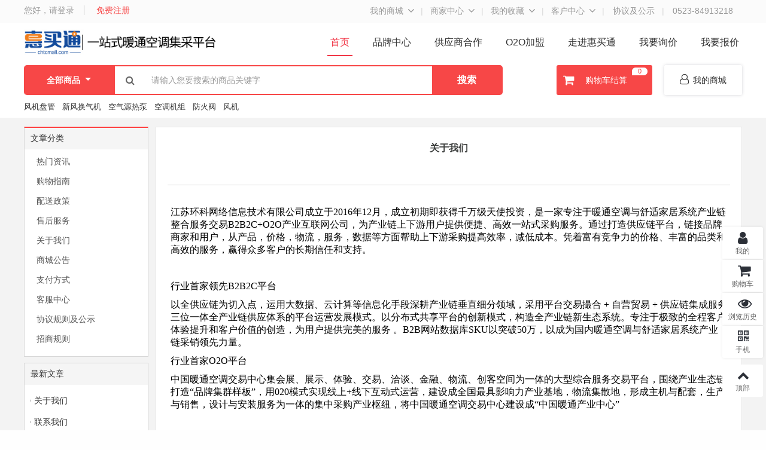

--- FILE ---
content_type: text/html; charset=utf-8
request_url: https://chtcmall.com/home/article/show/article_id/22.html
body_size: 15538
content:
<!doctype html>
<html>
    <head>
        <meta http-equiv="Content-Type" content="text/html; charset=UTF-8">
        <title>惠买通 - 关于我们</title>
        <meta name="renderer" content="webkit|ie-comp|ie-stand" />
        <meta name="keywords" content="惠买通," />
        <meta name="description" content="惠买通,江苏环科网络信息技术有限公司成立于2016年12月，成立初期即获得千万级天使投资，是一家专注于暖通空调与舒适家居系统产业链整合服务交易B2B2C+O2O产业互联" />
        <meta name="baidu-site-verification" content="TxREtQaUxT" />
        <link href="/favicon.ico?1768455485" type="image/x-icon" rel="shortcut icon">
        <link rel="stylesheet" href="/static/home/css/common.css?1768455485">
        <link rel="stylesheet" href="/static/home/css/mall_top_b.css?1768455485">
        <link rel="stylesheet" href="/static/plugins/font-awesome/css/font-awesome.min.css">
        <script>
            var BASESITEROOT = "";
            var HOMESITEROOT = "/static/home";
            var BASESITEURL = "https://chtcmall.com/index.php";
            var HOMESITEURL = "https://chtcmall.com/index.php/home";
        </script>
        <script src="/static/plugins/jquery-2.1.4.min.js"></script>
        <script src="/static/plugins/common.js?1768455485"></script>
        <script src="/static/plugins/js/jquery-ui/jquery-ui.min.js"></script>
        <script src="/static/plugins/jquery.validate.min.js"></script>
        <script src="/static/plugins/additional-methods.min.js"></script>
        <script src="/static/plugins/layer/layer.js"></script>
        <script src="/static/plugins/js/dialog/dialog.js" id="dialog_js" charset="utf-8"></script>
    </head>
    <body>
        <div class="bg-f3">
            <div class="nav-shortcut-container">
                <div class="shortcut-bar">
                    <div id="shortcut-user">
                        <div class="slot-el"><div>
                                <div class="fl left-login unlogin-wrap">
                                                                        <a href="/home/login/login.html" class="nav-login-btn">您好，请登录</a>
                                    <span class="register-btn-wrap"><a href="/home/login/register.html" class="nav-register-btn">免费注册</a></span>
                                                                    </div>
                            </div>
                        </div>
                    </div>
                    <div class="fr right-links">
                        <ul class="">
                            <li class="btn-url url-child border-right">
                                <a href="/home/member/index.html" class="btn-url-hd" rel="nofollow">我的商城<b></b></a>
                                <ul class="child-box">
                                    <li class="child-list-item"><a class="list-btn" rel="nofollow" href="/home/memberorder/index.html">已买到的商品</a></li>
                                    <li class="child-list-item"><a class="list-btn" rel="nofollow" href="/home/memberfavorites/fglist.html">我关注的商品</a></li>
                                    <li class="child-list-item"><a class="list-btn" rel="nofollow" href="/home/memberfavorites/fslist.html">我关注的店铺</a></li>
                                </ul>
                                <span class="fa fa-angle-down"></span>
                            </li>
                            <li class="btn-url url-child border-right">
                                <a class="btn-url-hd" href="/home/seller/index.html">商家中心<b></b></a>
                                <ul class="child-box">
                                                                        <li class="child-list-item"><a class="list-btn" href="/home/showjoinin/index.html">商家入驻</a></li>
                                    <li class="child-list-item"><a class="list-btn" href="/home/sellerlogin/login.html">商家登录</a></li>
                                                                    </ul>
                                <span class="fa fa-angle-down"></span>
                            </li>
                            <li class="btn-url url-child border-right">
                                <a class="btn-url-hd" href="/home/memberfavorites/fglist.html">我的收藏<b></b></a>
                                <ul class="child-box">
                                    <li class="child-list-item"><a class="list-btn" href="/home/memberfavorites/fglist.html">商品收藏</a></li>
                                    <li class="child-list-item"><a class="list-btn" href="/home/memberfavorites/fslist.html">店铺收藏</a></li>
                                </ul>
                                <span class="fa fa-angle-down"></span>
                            </li>
                            <li class="btn-url url-child border-right">
                                <a class="btn-url-hd" href="javascript:void(0)">客户中心<b></b></a>
                                <ul class="child-box">
                                    <li class="child-list-item"><a class="list-btn" href="/home/article/index/ac_id/2.html">帮助中心</a></li>
                                    <li class="child-list-item"><a class="list-btn" href="/home/article/index/ac_id/5.html">售后服务</a></li>
                                    <li class="child-list-item"><a class="list-btn" href="/home/article/index/ac_id/6.html">投诉中心</a></li>
                                </ul>
                                <span class="fa fa-angle-down"></span>
                            </li>
                            <li class="btn-url border-right"><a class="btn-url-hd" href="/home/article/index/ac_id/10.html">协议及公示</a></li>
                            <li class="btn-url tel">0523-84913218</li>
                        </ul>
                    </div>
                </div>
            </div>

                        <div class="nav-container-wrap">
                <div class="nav-box ">
                    <div class="logo-wrap">
                        <a class="logo" href="https://chtcmall.com/index.php/home">
                            <h1 class="single-logo"><img class="lazy" src="https://chtcmall.com/uploads/home/common/site_logo.jpg" alt="惠买通-一站式暖通空调集采平台"></h1>
                        </a>
                    </div>
                    <div class="nav-list">
                        <ul class="">
                            <li class="active">
                                <a href="/"><span>首页</span></a>
                            </li>
                                                        <li><a href="http://www.chtcmall.com/index.php/home/Storelist/index.html" target="_blank"><span>品牌中心</span></a></li>
                                                        <li><a href="https://sc.chtcmall.com/index.php?s=/Index/partner.html" target="_blank"><span>供应商合作</span></a></li>
                                                        <li><a href="" target="_blank"><span>O2O加盟</span></a></li>
                                                        <li><a href="https://sc.chtcmall.com/" target="_blank"><span>走进惠买通</span></a></li>
                                                        <li><a href="http://www.chtcmall.com/index.php/home/inquiry/index.html" target="_blank"><span>我要询价</span></a></li>
                                                        <li><a href="http://www.chtcmall.com/index.php/home/inquiry/offer.html" target="_blank"><span>我要报价</span></a></li>
                                                    </ul>
                    </div>
                </div>
            </div>
            <div class="search-container-wrap">
                <div class="search-box">
                    <div class="search-form">
                        <form method="get" class="search-form" id="search-form" action="/home/search/goods.html">
                            <button class="search-form-btn"><span class="search-text">搜索</span></button>
                            <div class="form-input-bg">
                                <span class="form-input-icon fa fa-search"></span>
                                <input class="form-key keyword" name="keyword" id="keyword" type="text" value="" placeholder="请输入您要搜索的商品关键字">
                            </div>
                            <div class="search-form-type" id="search">
                                <p class="search-form-type-text"><span>全部商品</span><i class="arrow"></i></p>
                                <ul class="search-form-type-list tab" dstype="Article">
                                    <li><span>商品</span></li>
                                    <li><span>店铺</span></li>
                                </ul>
                            </div>
                        </form>
                        <div class="search-hot-word">
                            <span></span>
                                                        <a href="https://chtcmall.com/index.php/home/Search/index.html?keyword=风机盘管" target="_blank">风机盘管</a>
                                                        <a href="https://chtcmall.com/index.php/home/Search/index.html?keyword=新风换气机 " target="_blank">新风换气机 </a>
                                                        <a href="https://chtcmall.com/index.php/home/Search/index.html?keyword=空气源热泵" target="_blank">空气源热泵</a>
                                                        <a href="https://chtcmall.com/index.php/home/Search/index.html?keyword=空调机组" target="_blank">空调机组</a>
                                                        <a href="https://chtcmall.com/index.php/home/Search/index.html?keyword=防火阀" target="_blank">防火阀</a>
                                                        <a href="https://chtcmall.com/index.php/home/Search/index.html?keyword=风机" target="_blank">风机</a>
                                                    </div>
                    </div>
                    <div class="cart-wrap">
                        <div class="cart-btn">
                            <a rel="noreferrer">
                                <i class="fa fa-shopping-cart bg-sprites-header-shopping"></i>购物车结算<span>0</span>
                            </a>
                        </div>
                        <div class="cart-goods-box"></div>
                    </div>
                    <div class="mall-wrap">
                        <a href="/home/member/index.html">
                            <div class="mall-wrap-btn">
                                <i class="bg-sprites-header-batch-inquiry fa fa-user-o"></i>
                                我的商城                            </div>
                        </a>
                    </div>
                </div>
            </div>

            <script>
            $('.search-container-wrap .cart-wrap .cart-btn').mouseover(function () {
                // 运行加载购物车
                load_cart_information();
                $(this).unbind('mouseover');
            });
            </script>
            
<link rel="stylesheet" href="/static/home/css/home.css?v=1768455485">
<div class="mt15"></div>
<div class="w1200">
  <div class="dsh-container wrapper">
  <div class="left">
    <div class="dsh-module dsh-module-style01">
      <div class="title">
        <h3>文章分类</h3>
      </div>
      <div class="content">
        <div class="dsh-sidebar-article-class">
          <ul>
                        <li><a href="/home/article/index/ac_id/12.html">热门资讯</a></li>
                        <li><a href="/home/article/index/ac_id/2.html">购物指南</a></li>
                        <li><a href="/home/article/index/ac_id/3.html">配送政策</a></li>
                        <li><a href="/home/article/index/ac_id/5.html">售后服务</a></li>
                        <li><a href="/home/article/index/ac_id/7.html">关于我们</a></li>
                        <li><a href="/home/article/index/ac_id/1.html">商城公告</a></li>
                        <li><a href="/home/article/index/ac_id/4.html">支付方式</a></li>
                        <li><a href="/home/article/index/ac_id/6.html">客服中心</a></li>
                        <li><a href="/home/article/index/ac_id/10.html">协议规则及公示</a></li>
                        <li><a href="/home/article/index/ac_id/11.html">招商规则</a></li>
                      </ul>
        </div>
      </div>
    </div>
    <div class="dsh-module dsh-module-style03">
      <div class="title">
        <h3>最新文章</h3>
      </div>
      <div class="content">
        <ul class="dsh-sidebar-article-list">
                    <li><i class="fa fa-angle-right"></i>
            <a  href=" /home/article/show/article_id/22.html">
            关于我们            </a>
          </li>
                   <li><i class="fa fa-angle-right"></i>
            <a  href=" /home/article/show/article_id/23.html">
            联系我们            </a>
          </li>
                   <li><i class="fa fa-angle-right"></i>
            <a  href=" /home/article/show/article_id/43.html">
            友情链接申请须知            </a>
          </li>
                 </ul>
      </div>
    </div>
  </div>
  <div class="right">
    <div class="dsh-article-con">
      <h1>关于我们</h1>
      <h2>&nbsp;</h2>
      <div class="default">
        <p><p style="margin: 0pt;"><span style="font-family: 微软雅黑; font-size: 12pt; color: rgb(0, 0, 0);">江苏环科网络信息技术有限公司成立于2016年12月，成立初期即获得千万级天使投资，是一家专注于暖通空调与舒适家居系统产业链整合服务交易B2B2C+O2O产业互联网公司，为产业链上下游用户提供便捷、高效一站式采购服务。通过打造供应链平台，链接品牌商家和用户，从产品，价格，物流，服务，数据等方面帮助上下游采购提高效率，减低成本。凭着富有竞争力的价格、丰富的品类和高效的服务，赢得众多客户的长期信任和支持。</span></p><p style="margin: 0pt;"><br/></p><p style="margin: 0pt;"><span style="font-family: 微软雅黑; font-size: 12pt; color: rgb(0, 0, 0);">行业首家领先B2B2C平台</span></p><p style="margin: 0pt;"><span style="color: rgb(0, 0, 0);"><span style="text-transform: none; letter-spacing: 0pt; font-family: 微软雅黑; font-size: 12pt; font-style: normal; color: rgb(0, 0, 0);">以全供应链为切入点，运用大数据、云计算等信息化手段深耕产业链垂直细分领域，采用平台交易撮合 + 自营贸易 + 供应链集成服务三位一体全产业链供应体系的平台运营发展模式。以分布式共享平台的创新模式，构造全产业链新生态系统。专注于极致的全程客户体验提升和客户价值的创造，为用户提供完美的服务&nbsp;。B2B网站数据库SKU以突破50万，以成为国内暖通空调与舒适家居系统产业链采销领先力量。</span><span style="text-transform: none; letter-spacing: 0pt; font-size: 12pt; font-style: normal; color: rgb(0, 0, 0); font-family: 微软雅黑;"></span></span><span style="color: rgb(102, 102, 102); text-transform: none; letter-spacing: 0pt; font-family: 微软雅黑; font-size: 12pt; font-style: normal;">&nbsp;</span></p><p style="margin: 0pt;"><span style="text-transform: none; letter-spacing: 0pt; font-family: 微软雅黑; font-size: 12pt; font-style: normal; color: rgb(0, 0, 0);">行业首家O2O平台</span></p><p style="margin: 0pt;"><span style="text-transform: none; letter-spacing: 0pt; font-family: 微软雅黑; font-size: 12pt; font-style: normal; color: rgb(0, 0, 0);">中国暖通空调交易中心集会展、展示、体验、交易、洽谈、金融、物流、创客空间为一体的大型综合服务交易平台，围绕产业生态链打造“品牌集群样板”，用020模式实现线上+线下互动式运营，建设成全国最具影响力产业基地，物流集散地，形成主机与配套，生产与销售，设计与安装服务为一体的集中采购产业枢纽，将中国暖通空调交易中心建设成“中国暖通产业中心”</span></p><p style="margin: 0pt;"></p></p>
      </div>
      <div class="more_article">
        <span class="fl">上一篇：
                  没有符合条件的文章        </span> <span class="fr">下一篇：
                <a  href="/home/article/show/article_id/23.html ">联系我们</a>
        <time>2019-01-25 13:30</time>
                </span>
      </div>
    </div>
  </div>
</div>
</div>





<!--</div>-->
			<link href="https://chtcmall.com/static/chat/css/chat.css" rel="stylesheet" type="text/css">
			<div style="clear: both;"></div>
			<div id="web_chat_dialog" style="display: none;float:right;"></div>
			<script type="text/javascript">
			var APP_SITE_URL = 'https://chtcmall.com/index.php';
                    var CHAT_SITE_URL = 'https://chtcmall.com/static/chat';
                    var HOME_SITE_URL = 'https://chtcmall.com/index.php/home';
                    var connect_url = "http://m.chtcmall.com:8080";
                    var layout ="Article";

                   
                    var controller_act = "Article_show";
                    var chat_goods_id = "0";
                    var user = {};

                    user['u_id'] = "";
                    user['u_name'] = "";
                    user['s_id'] = "";
                    user['s_name'] = "";
                    user['s_avatar'] = "https://chtcmall.com/uploads/home/common/default_store_avatar.png";
                    user['avatar'] = "https://chtcmall.com/uploads/home/common/default_user_portrait.gif";

                    </script><link href="/static/plugins/perfect-scrollbar.min.css" rel="stylesheet" type="text/css"><script type="text/javascript" src="/static/plugins/perfect-scrollbar.min.js"></script><script type="text/javascript" src="/static/plugins/jquery.mousewheel.js"></script><script type="text/javascript" src="/static/plugins/jquery.charCount.js" charset="utf-8"></script><script type="text/javascript" src="/static/plugins/jquery.smilies.js" charset="utf-8"></script><script type="text/javascript" src="/static/chat/js/user.js" charset="utf-8"></script><script src="/static/plugins/jquery.cookie.js"></script>
<script src="/static/home/js/compare.js"></script>
<link rel="stylesheet" href="/static/plugins/perfect-scrollbar.min.css">
<script src="/static/plugins/perfect-scrollbar.min.js"></script>
<script type="text/javascript" src="/static/plugins/js/qtip/jquery.qtip.min.js"></script>
<link href="/static/plugins/js/qtip/jquery.qtip.min.css" rel="stylesheet" type="text/css">
<script type="text/javascript" src="/static/plugins/jquery.lazyload.min.js"></script>
<script>
    //懒加载
    $("img.lazyload").lazyload({
//        placeholder : "/static/home/images/loading.gif",
        effect: "fadeIn",
        skip_invisible: false,
        threshold: 200,
    });
</script>

<div class="footer-box" id="footerBox">
    <div class="footer-wrap">
        <div class="footer-service">
            <div class="service-center-wrap">
                <li><i class="service1"></i>品质保障</li>
                <li><i class="service2"></i>货期保证</li>
                <li><i class="service3"></i>专属客服</li>
                <li><i class="service4"></i>阳光采购</li>
                <li><i class="service5"></i>诚信服务</li>
            </div>
        </div>
        <div class="footer-links">
            <div class="clear links-center-wrap">
                <div class="fl logo-code">
                    <img src="/static/home/images/bottomlogo.png">
                    <p class="company-yj"></p>
                    <p>工作时间: 周一到周五 8:30-17:30</p>
                    <p class="company-tel"><i class="fa fa-phone"></i> 0523-84913218</p>
                </div>
                <ul class="fl footer-link-1">
                                        <li>
                        <dl>
                            <dt>购物指南</dt>
                                                        <dd><a href="/home/article/show/article_id/6.html">购物流程</a></dd>
                                                        <dd><a href="/home/article/show/article_id/7.html">免费注册</a></dd>
                                                        <dd><a href="/home/article/show/article_id/8.html">发票须知</a></dd>
                                                        <dd><a href="/home/article/show/article_id/9.html">支付方式</a></dd>
                                                        <dd><a href="/home/article/show/article_id/10.html">常见问题</a></dd>
                                                    </dl>
                    </li>
                                        <li>
                        <dl>
                            <dt>配送政策</dt>
                                                        <dd><a href="/home/article/show/article_id/11.html">配送说明</a></dd>
                                                        <dd><a href="/home/article/show/article_id/12.html">配送须知</a></dd>
                                                        <dd><a href="/home/article/show/article_id/13.html">验货签收</a></dd>
                                                        <dd><a href="/home/article/show/article_id/14.html">配送答疑</a></dd>
                                                    </dl>
                    </li>
                                        <li>
                        <dl>
                            <dt>售后服务</dt>
                                                        <dd><a href="/home/article/show/article_id/26.html">退换货范围</a></dd>
                                                        <dd><a href="/home/article/show/article_id/31.html">退换货细则</a></dd>
                                                        <dd><a href="/home/article/show/article_id/32.html">退款说明</a></dd>
                                                        <dd><a href="/home/article/show/article_id/33.html">售后联系方式</a></dd>
                                                    </dl>
                    </li>
                                        <li>
                        <dl>
                            <dt>关于我们</dt>
                                                        <dd><a href="/home/article/show/article_id/22.html">关于我们</a></dd>
                                                        <dd><a href="/home/article/show/article_id/23.html">联系我们</a></dd>
                                                        <dd><a href="/home/article/show/article_id/43.html">友情链接申请须知</a></dd>
                                                    </dl>
                    </li>
                                    </ul>
                <div class="fr app-code">
                    <img class="lazyload" src="https://chtcmall.com/index.php/home/qrcode?url=https://m.chtcmall.com">
                    <p>手机站</p>
                </div>
            </div>
            <div class="foot-fm">
                <p class="foot-fm-links">
                    <a href="javascript:;">电子标识号 321282201805077219</a>
                    |
                    <a href="javascript:;">江苏省第二批电子商务特色产业园</a>
                    |
                    <a href="javascript:;">2018年度泰州市电子商务领域放心消费示范单位</a>
                    |
                    <a href="javascript:;">2019-2020江苏省电子商务示范企业</a>
					|
					<a href="/home/article/show/article_id/74.html">知识产权保护管理评价证书</a>
                </p>
                <p>Copyright<em>©</em> chtcmall.com 2017 - 2026 Copyright All Rights Reserved <a href="https://beian.miit.gov.cn/" target="_blank">苏ICP备17027250号-1</a>
                    江苏环科网络信息技术有限公司</p>
            </div>
        </div>
    </div>
</div>
<div class="right-side-wrap">
    <div class="side-item right-side-btn user-center-btn">
        <a href="/home/member/index.html" target="_blank" rel="nofollow"><i class="fa fa-user"></i><div class="inner-text">我的</div></a>
    </div>
    <div class="side-item right-side-btn my-shopcart-btn ">
        <a href="/home/cart/index.html" target="_blank" rel="nofollow"><i class="fa fa-shopping-cart"></i><div class="inner-text">购物车</div></a>
    </div>
    <div class="side-item right-side-btn my-history-btn">
        <a href="/home/membergoodsbrowse/listinfo.html" target="_blank" rel="nofollow"><i class="fa fa-eye"></i><div class="inner-text">浏览历史</div></a>
    </div>
    <div class="side-item right-side-btn phone-btn">
        <a href="javascript:;">
            <i class="fa fa-qrcode"></i>
            <div class="inner-text">手机</div>
            <div class="clearfix app-code">
                <img class="lazyload" src="https://chtcmall.com/index.php/home/qrcode?url=https://m.chtcmall.com">
                <p>手机购物更优惠</p>
            </div>
        </a>
    </div>
    <div class="side-item gotop-btn">
        <a class="to-top-wrap" onclick="$('html,body').animate({scrollTop: '0px'}, 500)">
            <i class="fa fa-chevron-up"></i>
            <div class="inner-text">顶部</div>
        </a>
    </div>
</div>
<div id="think_page_trace" style="display:none;position: fixed;bottom:0;right:0;font-size:14px;width:100%;z-index: 999999;color: #000;text-align:left;font-family:'微软雅黑';">
    <div id="think_page_trace_tab" style="display: none;background:white;margin:0;height: 250px;">
        <div id="think_page_trace_tab_tit" style="height:30px;padding: 6px 12px 0;border-bottom:1px solid #ececec;border-top:1px solid #ececec;font-size:16px">
                        <span style="color:#000;padding-right:12px;height:30px;line-height:30px;display:inline-block;margin-right:3px;cursor:pointer;font-weight:700">基本</span>
                        <span style="color:#000;padding-right:12px;height:30px;line-height:30px;display:inline-block;margin-right:3px;cursor:pointer;font-weight:700">文件</span>
                        <span style="color:#000;padding-right:12px;height:30px;line-height:30px;display:inline-block;margin-right:3px;cursor:pointer;font-weight:700">流程</span>
                        <span style="color:#000;padding-right:12px;height:30px;line-height:30px;display:inline-block;margin-right:3px;cursor:pointer;font-weight:700">错误</span>
                        <span style="color:#000;padding-right:12px;height:30px;line-height:30px;display:inline-block;margin-right:3px;cursor:pointer;font-weight:700">SQL</span>
                        <span style="color:#000;padding-right:12px;height:30px;line-height:30px;display:inline-block;margin-right:3px;cursor:pointer;font-weight:700">调试</span>
                    </div>
        <div id="think_page_trace_tab_cont" style="overflow:auto;height:212px;padding:0;line-height: 24px">
                        <div style="display:none;">
                <ol style="padding: 0; margin:0">
                    <li style="border-bottom:1px solid #EEE;font-size:14px;padding:0 12px">请求信息 : 2026-01-15 13:38:05 HTTP/2.0 GET : chtcmall.com/home/article/show/article_id/22.html</li><li style="border-bottom:1px solid #EEE;font-size:14px;padding:0 12px">运行时间 : 0.059116s [ 吞吐率：16.92req/s ] 内存消耗：4,058.81kb 文件加载：69</li><li style="border-bottom:1px solid #EEE;font-size:14px;padding:0 12px">查询信息 : 18 queries 0 writes </li><li style="border-bottom:1px solid #EEE;font-size:14px;padding:0 12px">缓存信息 : 0 reads,0 writes</li><li style="border-bottom:1px solid #EEE;font-size:14px;padding:0 12px">配置加载 : 195</li><li style="border-bottom:1px solid #EEE;font-size:14px;padding:0 12px">会话信息 : SESSION_ID=hlpfe63d0lbk4iufjupmd5ipc7</li>                </ol>
            </div>
                        <div style="display:none;">
                <ol style="padding: 0; margin:0">
                    <li style="border-bottom:1px solid #EEE;font-size:14px;padding:0 12px">/home/wwwroot/chtcmall.com/public/index.php ( 0.82 KB )</li><li style="border-bottom:1px solid #EEE;font-size:14px;padding:0 12px">/home/wwwroot/chtcmall.com/thinkphp/start.php ( 0.74 KB )</li><li style="border-bottom:1px solid #EEE;font-size:14px;padding:0 12px">/home/wwwroot/chtcmall.com/thinkphp/base.php ( 2.66 KB )</li><li style="border-bottom:1px solid #EEE;font-size:14px;padding:0 12px">/home/wwwroot/chtcmall.com/thinkphp/library/think/Loader.php ( 21.73 KB )</li><li style="border-bottom:1px solid #EEE;font-size:14px;padding:0 12px">/home/wwwroot/chtcmall.com/vendor/composer/autoload_static.php ( 3.38 KB )</li><li style="border-bottom:1px solid #EEE;font-size:14px;padding:0 12px">/home/wwwroot/chtcmall.com/vendor/topthink/think-helper/src/helper.php ( 2.88 KB )</li><li style="border-bottom:1px solid #EEE;font-size:14px;padding:0 12px">/home/wwwroot/chtcmall.com/vendor/topthink/think-captcha/src/helper.php ( 1.59 KB )</li><li style="border-bottom:1px solid #EEE;font-size:14px;padding:0 12px">/home/wwwroot/chtcmall.com/thinkphp/library/think/Route.php ( 61.83 KB )</li><li style="border-bottom:1px solid #EEE;font-size:14px;padding:0 12px">/home/wwwroot/chtcmall.com/thinkphp/library/think/Config.php ( 6.58 KB )</li><li style="border-bottom:1px solid #EEE;font-size:14px;padding:0 12px">/home/wwwroot/chtcmall.com/thinkphp/library/think/Validate.php ( 42.96 KB )</li><li style="border-bottom:1px solid #EEE;font-size:14px;padding:0 12px">/home/wwwroot/chtcmall.com/vendor/topthink/think-migration/src/config.php ( 0.83 KB )</li><li style="border-bottom:1px solid #EEE;font-size:14px;padding:0 12px">/home/wwwroot/chtcmall.com/thinkphp/library/think/Console.php ( 23.98 KB )</li><li style="border-bottom:1px solid #EEE;font-size:14px;padding:0 12px">/home/wwwroot/chtcmall.com/vendor/topthink/think-queue/src/common.php ( 1.19 KB )</li><li style="border-bottom:1px solid #EEE;font-size:14px;padding:0 12px">/home/wwwroot/chtcmall.com/thinkphp/library/think/Error.php ( 3.88 KB )</li><li style="border-bottom:1px solid #EEE;font-size:14px;padding:0 12px">/home/wwwroot/chtcmall.com/thinkphp/convention.php ( 10.66 KB )</li><li style="border-bottom:1px solid #EEE;font-size:14px;padding:0 12px">/home/wwwroot/chtcmall.com/thinkphp/library/think/App.php ( 22.17 KB )</li><li style="border-bottom:1px solid #EEE;font-size:14px;padding:0 12px">/home/wwwroot/chtcmall.com/thinkphp/library/think/Request.php ( 51.43 KB )</li><li style="border-bottom:1px solid #EEE;font-size:14px;padding:0 12px">/home/wwwroot/chtcmall.com/application/config.php ( 9.57 KB )</li><li style="border-bottom:1px solid #EEE;font-size:14px;padding:0 12px">/home/wwwroot/chtcmall.com/application/database.php ( 1.23 KB )</li><li style="border-bottom:1px solid #EEE;font-size:14px;padding:0 12px">/home/wwwroot/chtcmall.com/application/extra/queue.php ( 0.63 KB )</li><li style="border-bottom:1px solid #EEE;font-size:14px;padding:0 12px">/home/wwwroot/chtcmall.com/thinkphp/library/think/Hook.php ( 4.86 KB )</li><li style="border-bottom:1px solid #EEE;font-size:14px;padding:0 12px">/home/wwwroot/chtcmall.com/application/tags.php ( 0.99 KB )</li><li style="border-bottom:1px solid #EEE;font-size:14px;padding:0 12px">/home/wwwroot/chtcmall.com/application/common.php ( 34.12 KB )</li><li style="border-bottom:1px solid #EEE;font-size:14px;padding:0 12px">/home/wwwroot/chtcmall.com/application/common_global.php ( 5.41 KB )</li><li style="border-bottom:1px solid #EEE;font-size:14px;padding:0 12px">/home/wwwroot/chtcmall.com/thinkphp/library/think/Cookie.php ( 7.80 KB )</li><li style="border-bottom:1px solid #EEE;font-size:14px;padding:0 12px">/home/wwwroot/chtcmall.com/application/common_goods.php ( 9.99 KB )</li><li style="border-bottom:1px solid #EEE;font-size:14px;padding:0 12px">/home/wwwroot/chtcmall.com/application/common_upload.php ( 8.63 KB )</li><li style="border-bottom:1px solid #EEE;font-size:14px;padding:0 12px">/home/wwwroot/chtcmall.com/thinkphp/library/think/Env.php ( 1.25 KB )</li><li style="border-bottom:1px solid #EEE;font-size:14px;padding:0 12px">/home/wwwroot/chtcmall.com/thinkphp/helper.php ( 17.87 KB )</li><li style="border-bottom:1px solid #EEE;font-size:14px;padding:0 12px">/home/wwwroot/chtcmall.com/thinkphp/library/think/Lang.php ( 7.49 KB )</li><li style="border-bottom:1px solid #EEE;font-size:14px;padding:0 12px">/home/wwwroot/chtcmall.com/thinkphp/library/think/Log.php ( 6.28 KB )</li><li style="border-bottom:1px solid #EEE;font-size:14px;padding:0 12px">/home/wwwroot/chtcmall.com/thinkphp/lang/zh-cn.php ( 11.94 KB )</li><li style="border-bottom:1px solid #EEE;font-size:14px;padding:0 12px">/home/wwwroot/chtcmall.com/application/route.php ( 0.83 KB )</li><li style="border-bottom:1px solid #EEE;font-size:14px;padding:0 12px">/home/wwwroot/chtcmall.com/application/home/config.php ( 0.59 KB )</li><li style="border-bottom:1px solid #EEE;font-size:14px;padding:0 12px">/home/wwwroot/chtcmall.com/application/home/common.php ( 0.01 KB )</li><li style="border-bottom:1px solid #EEE;font-size:14px;padding:0 12px">/home/wwwroot/chtcmall.com/application/home/lang/zh-cn.php ( 16.42 KB )</li><li style="border-bottom:1px solid #EEE;font-size:14px;padding:0 12px">/home/wwwroot/chtcmall.com/application/home/controller/Article.php ( 8.17 KB )</li><li style="border-bottom:1px solid #EEE;font-size:14px;padding:0 12px">/home/wwwroot/chtcmall.com/application/home/controller/BaseMall.php ( 0.42 KB )</li><li style="border-bottom:1px solid #EEE;font-size:14px;padding:0 12px">/home/wwwroot/chtcmall.com/application/home/controller/BaseHome.php ( 10.38 KB )</li><li style="border-bottom:1px solid #EEE;font-size:14px;padding:0 12px">/home/wwwroot/chtcmall.com/thinkphp/library/think/Controller.php ( 6.29 KB )</li><li style="border-bottom:1px solid #EEE;font-size:14px;padding:0 12px">/home/wwwroot/chtcmall.com/thinkphp/library/traits/controller/Jump.php ( 5.06 KB )</li><li style="border-bottom:1px solid #EEE;font-size:14px;padding:0 12px">/home/wwwroot/chtcmall.com/thinkphp/library/think/View.php ( 7.01 KB )</li><li style="border-bottom:1px solid #EEE;font-size:14px;padding:0 12px">/home/wwwroot/chtcmall.com/thinkphp/library/think/view/driver/Think.php ( 5.80 KB )</li><li style="border-bottom:1px solid #EEE;font-size:14px;padding:0 12px">/home/wwwroot/chtcmall.com/thinkphp/library/think/Template.php ( 46.02 KB )</li><li style="border-bottom:1px solid #EEE;font-size:14px;padding:0 12px">/home/wwwroot/chtcmall.com/thinkphp/library/think/template/driver/File.php ( 2.31 KB )</li><li style="border-bottom:1px solid #EEE;font-size:14px;padding:0 12px">/home/wwwroot/chtcmall.com/thinkphp/library/think/Cache.php ( 6.34 KB )</li><li style="border-bottom:1px solid #EEE;font-size:14px;padding:0 12px">/home/wwwroot/chtcmall.com/thinkphp/library/think/cache/driver/File.php ( 7.54 KB )</li><li style="border-bottom:1px solid #EEE;font-size:14px;padding:0 12px">/home/wwwroot/chtcmall.com/thinkphp/library/think/cache/Driver.php ( 6.21 KB )</li><li style="border-bottom:1px solid #EEE;font-size:14px;padding:0 12px">/home/wwwroot/chtcmall.com/thinkphp/library/think/Session.php ( 11.22 KB )</li><li style="border-bottom:1px solid #EEE;font-size:14px;padding:0 12px">/home/wwwroot/chtcmall.com/application/common/model/Cart.php ( 12.56 KB )</li><li style="border-bottom:1px solid #EEE;font-size:14px;padding:0 12px">/home/wwwroot/chtcmall.com/thinkphp/library/think/Model.php ( 71.44 KB )</li><li style="border-bottom:1px solid #EEE;font-size:14px;padding:0 12px">/home/wwwroot/chtcmall.com/thinkphp/library/think/Db.php ( 6.85 KB )</li><li style="border-bottom:1px solid #EEE;font-size:14px;padding:0 12px">/home/wwwroot/chtcmall.com/thinkphp/library/think/db/connector/Mysql.php ( 4.02 KB )</li><li style="border-bottom:1px solid #EEE;font-size:14px;padding:0 12px">/home/wwwroot/chtcmall.com/thinkphp/library/think/db/Connection.php ( 31.00 KB )</li><li style="border-bottom:1px solid #EEE;font-size:14px;padding:0 12px">/home/wwwroot/chtcmall.com/thinkphp/library/think/db/Query.php ( 96.72 KB )</li><li style="border-bottom:1px solid #EEE;font-size:14px;padding:0 12px">/home/wwwroot/chtcmall.com/thinkphp/library/think/db/builder/Mysql.php ( 4.66 KB )</li><li style="border-bottom:1px solid #EEE;font-size:14px;padding:0 12px">/home/wwwroot/chtcmall.com/thinkphp/library/think/db/Builder.php ( 32.43 KB )</li><li style="border-bottom:1px solid #EEE;font-size:14px;padding:0 12px">/home/wwwroot/chtcmall.com/application/common/model/Goodsclass.php ( 38.20 KB )</li><li style="border-bottom:1px solid #EEE;font-size:14px;padding:0 12px">/home/wwwroot/chtcmall.com/thinkphp/library/think/Debug.php ( 7.37 KB )</li><li style="border-bottom:1px solid #EEE;font-size:14px;padding:0 12px">/home/wwwroot/chtcmall.com/application/home/lang/zh-cn/basemall.lang.php ( 1.79 KB )</li><li style="border-bottom:1px solid #EEE;font-size:14px;padding:0 12px">/home/wwwroot/chtcmall.com/application/home/lang/zh-cn/article.lang.php ( 0.68 KB )</li><li style="border-bottom:1px solid #EEE;font-size:14px;padding:0 12px">/home/wwwroot/chtcmall.com/application/common/model/Article.php ( 2.51 KB )</li><li style="border-bottom:1px solid #EEE;font-size:14px;padding:0 12px">/home/wwwroot/chtcmall.com/application/common/model/Articleclass.php ( 4.96 KB )</li><li style="border-bottom:1px solid #EEE;font-size:14px;padding:0 12px">/home/wwwroot/chtcmall.com/thinkphp/library/think/Url.php ( 13.04 KB )</li><li style="border-bottom:1px solid #EEE;font-size:14px;padding:0 12px">/home/wwwroot/chtcmall.com/application/common/model/Seo.php ( 2.70 KB )</li><li style="border-bottom:1px solid #EEE;font-size:14px;padding:0 12px">/home/wwwroot/chtcmall.com/runtime/temp/2d2e265e36dbfa830f6d9bb40141c01f.php ( 23.62 KB )</li><li style="border-bottom:1px solid #EEE;font-size:14px;padding:0 12px">/home/wwwroot/chtcmall.com/extend/Chat.php ( 3.26 KB )</li><li style="border-bottom:1px solid #EEE;font-size:14px;padding:0 12px">/home/wwwroot/chtcmall.com/thinkphp/library/think/Response.php ( 8.61 KB )</li><li style="border-bottom:1px solid #EEE;font-size:14px;padding:0 12px">/home/wwwroot/chtcmall.com/thinkphp/library/think/debug/Html.php ( 4.28 KB )</li>                </ol>
            </div>
                        <div style="display:none;">
                <ol style="padding: 0; margin:0">
                    <li style="border-bottom:1px solid #EEE;font-size:14px;padding:0 12px">[ LANG ] /home/wwwroot/chtcmall.com/thinkphp/lang/zh-cn.php</li><li style="border-bottom:1px solid #EEE;font-size:14px;padding:0 12px">[ ROUTE ] array (
  'type' =&gt; 'module',
  'module' =&gt; 
  array (
    0 =&gt; 'home',
    1 =&gt; 'article',
    2 =&gt; 'show',
  ),
)</li><li style="border-bottom:1px solid #EEE;font-size:14px;padding:0 12px">[ HEADER ] array (
  'accept-encoding' =&gt; 'gzip, deflate, br',
  'sec-fetch-dest' =&gt; 'document',
  'sec-fetch-user' =&gt; '?1',
  'sec-fetch-mode' =&gt; 'navigate',
  'sec-fetch-site' =&gt; 'none',
  'accept' =&gt; 'text/html,application/xhtml+xml,application/xml;q=0.9,image/webp,image/apng,*/*;q=0.8,application/signed-exchange;v=b3;q=0.9',
  'user-agent' =&gt; 'Mozilla/5.0 (Macintosh; Intel Mac OS X 10_15_7) AppleWebKit/537.36 (KHTML, like Gecko) Chrome/131.0.0.0 Safari/537.36; ClaudeBot/1.0; +claudebot@anthropic.com)',
  'upgrade-insecure-requests' =&gt; '1',
  'cache-control' =&gt; 'no-cache',
  'pragma' =&gt; 'no-cache',
  'host' =&gt; 'chtcmall.com',
  'content-type' =&gt; '',
  'content-length' =&gt; '',
)</li><li style="border-bottom:1px solid #EEE;font-size:14px;padding:0 12px">[ PARAM ] array (
  'article_id' =&gt; '22',
)</li><li style="border-bottom:1px solid #EEE;font-size:14px;padding:0 12px">[ LANG ] /home/wwwroot/chtcmall.com/public/../application/home/lang/zh-cn.php</li><li style="border-bottom:1px solid #EEE;font-size:14px;padding:0 12px">[ CACHE ] INIT File</li><li style="border-bottom:1px solid #EEE;font-size:14px;padding:0 12px">[ SESSION ] INIT array (
  'id' =&gt; '',
  'var_session_id' =&gt; '',
  'prefix' =&gt; 'home',
  'type' =&gt; '',
  'auto_start' =&gt; true,
)</li><li style="border-bottom:1px solid #EEE;font-size:14px;padding:0 12px">[ DB ] INIT mysql</li><li style="border-bottom:1px solid #EEE;font-size:14px;padding:0 12px">[ LANG ] /home/wwwroot/chtcmall.com/public/../application/home/lang/zh-cn/basemall.lang.php</li><li style="border-bottom:1px solid #EEE;font-size:14px;padding:0 12px">[ LANG ] /home/wwwroot/chtcmall.com/public/../application/home/lang/zh-cn/article.lang.php</li><li style="border-bottom:1px solid #EEE;font-size:14px;padding:0 12px">[ RUN ] app\home\controller\Article-&gt;show[ /home/wwwroot/chtcmall.com/application/home/controller/Article.php ]</li><li style="border-bottom:1px solid #EEE;font-size:14px;padding:0 12px">[ VIEW ] /home/wwwroot/chtcmall.com/public/../application/home/view/default/mall/article/article_show.html [ array (
  0 =&gt; 'show_article',
  1 =&gt; 'article_list',
  2 =&gt; 'cart_goods_num',
  3 =&gt; 'hot_search',
  4 =&gt; 'qq',
  5 =&gt; 'navs',
  6 =&gt; 'header_categories',
  7 =&gt; 'article',
  8 =&gt; 'nav_link_list',
  9 =&gt; 'sub_class_list',
  10 =&gt; 'pre_article',
  11 =&gt; 'next_article',
  12 =&gt; 'new_article_list',
  13 =&gt; 'html_title',
  14 =&gt; 'seo_keywords',
  15 =&gt; 'seo_description',
) ]</li>                </ol>
            </div>
                        <div style="display:none;">
                <ol style="padding: 0; margin:0">
                                    </ol>
            </div>
                        <div style="display:none;">
                <ol style="padding: 0; margin:0">
                    <li style="border-bottom:1px solid #EEE;font-size:14px;padding:0 12px">[ DB ] CONNECT:[ UseTime:0.000620s ] mysql:host=127.0.0.1;port=3306;dbname=mall_chtc365;charset=utf8</li><li style="border-bottom:1px solid #EEE;font-size:14px;padding:0 12px">[ SQL ] SHOW COLUMNS FROM `ds_brand` [ RunTime:0.001037s ]</li><li style="border-bottom:1px solid #EEE;font-size:14px;padding:0 12px">[ SQL ] SELECT `brand_name`,`brand_pic`,`store_id` FROM `ds_brand` WHERE  `gc_id` = 770  AND `brand_apply` = 1 ORDER BY `brand_recommend` DESC,`brand_sort` ASC [ RunTime:0.000415s ]</li><li style="border-bottom:1px solid #EEE;font-size:14px;padding:0 12px">[ SQL ] SELECT `brand_name`,`brand_pic`,`store_id` FROM `ds_brand` WHERE  `gc_id` = 871  AND `brand_apply` = 1 ORDER BY `brand_recommend` DESC,`brand_sort` ASC [ RunTime:0.000790s ]</li><li style="border-bottom:1px solid #EEE;font-size:14px;padding:0 12px">[ SQL ] SELECT `brand_name`,`brand_pic`,`store_id` FROM `ds_brand` WHERE  `gc_id` = 931  AND `brand_apply` = 1 ORDER BY `brand_recommend` DESC,`brand_sort` ASC [ RunTime:0.000333s ]</li><li style="border-bottom:1px solid #EEE;font-size:14px;padding:0 12px">[ SQL ] SELECT `brand_name`,`brand_pic`,`store_id` FROM `ds_brand` WHERE  `gc_id` = 817  AND `brand_apply` = 1 ORDER BY `brand_recommend` DESC,`brand_sort` ASC [ RunTime:0.000305s ]</li><li style="border-bottom:1px solid #EEE;font-size:14px;padding:0 12px">[ SQL ] SELECT `brand_name`,`brand_pic`,`store_id` FROM `ds_brand` WHERE  `gc_id` = 1055  AND `brand_apply` = 1 ORDER BY `brand_recommend` DESC,`brand_sort` ASC [ RunTime:0.000288s ]</li><li style="border-bottom:1px solid #EEE;font-size:14px;padding:0 12px">[ SQL ] SELECT `brand_name`,`brand_pic`,`store_id` FROM `ds_brand` WHERE  `gc_id` = 1056  AND `brand_apply` = 1 ORDER BY `brand_recommend` DESC,`brand_sort` ASC [ RunTime:0.000284s ]</li><li style="border-bottom:1px solid #EEE;font-size:14px;padding:0 12px">[ SQL ] SELECT `brand_name`,`brand_pic`,`store_id` FROM `ds_brand` WHERE  `gc_id` = 949  AND `brand_apply` = 1 ORDER BY `brand_recommend` DESC,`brand_sort` ASC [ RunTime:0.000297s ]</li><li style="border-bottom:1px solid #EEE;font-size:14px;padding:0 12px">[ SQL ] SELECT `brand_name`,`brand_pic`,`store_id` FROM `ds_brand` WHERE  `gc_id` = 1159  AND `brand_apply` = 1 ORDER BY `brand_recommend` DESC,`brand_sort` ASC [ RunTime:0.000274s ]</li><li style="border-bottom:1px solid #EEE;font-size:14px;padding:0 12px">[ SQL ] SELECT `brand_name`,`brand_pic`,`store_id` FROM `ds_brand` WHERE  `gc_id` = 1160  AND `brand_apply` = 1 ORDER BY `brand_recommend` DESC,`brand_sort` ASC [ RunTime:0.000288s ]</li><li style="border-bottom:1px solid #EEE;font-size:14px;padding:0 12px">[ SQL ] SHOW COLUMNS FROM `ds_article` [ RunTime:0.002017s ]</li><li style="border-bottom:1px solid #EEE;font-size:14px;padding:0 12px">[ SQL ] SELECT * FROM `ds_article` WHERE  `article_id` = 22 LIMIT 1 [ RunTime:0.000387s ]</li><li style="border-bottom:1px solid #EEE;font-size:14px;padding:0 12px">[ SQL ] SHOW COLUMNS FROM `ds_articleclass` [ RunTime:0.001315s ]</li><li style="border-bottom:1px solid #EEE;font-size:14px;padding:0 12px">[ SQL ] SELECT * FROM `ds_articleclass` WHERE  `ac_id` = 7 LIMIT 1 [ RunTime:0.000298s ]</li><li style="border-bottom:1px solid #EEE;font-size:14px;padding:0 12px">[ SQL ] SELECT * FROM `ds_articleclass` WHERE  `ac_parent_id` = 7 ORDER BY `ac_parent_id` ASC,`ac_sort` ASC,`ac_id` ASC [ RunTime:0.000877s ]</li><li style="border-bottom:1px solid #EEE;font-size:14px;padding:0 12px">[ SQL ] SELECT * FROM `ds_articleclass` WHERE  `ac_parent_id` = 0 ORDER BY `ac_parent_id` ASC,`ac_sort` ASC,`ac_id` ASC [ RunTime:0.000347s ]</li><li style="border-bottom:1px solid #EEE;font-size:14px;padding:0 12px">[ SQL ] SELECT * FROM `ds_articleclass` ORDER BY `ac_parent_id` ASC,`ac_sort` ASC,`ac_id` ASC [ RunTime:0.000264s ]</li><li style="border-bottom:1px solid #EEE;font-size:14px;padding:0 12px">[ SQL ] SELECT * FROM `ds_article` WHERE  `ac_id` IN (7)  AND `article_show` = 1 ORDER BY `article_sort` ASC,`article_time` DESC LIMIT 10 [ RunTime:0.000424s ]</li>                </ol>
            </div>
                        <div style="display:none;">
                <ol style="padding: 0; margin:0">
                                    </ol>
            </div>
                    </div>
    </div>
    <div id="think_page_trace_close" style="display:none;text-align:right;height:15px;position:absolute;top:10px;right:12px;cursor:pointer;"><img style="vertical-align:top;" src="[data-uri]" /></div>
</div>
<div id="think_page_trace_open" style="display:none;height:30px;float:right;text-align:right;overflow:hidden;position:fixed;bottom:0;right:0;color:#000;line-height:30px;cursor:pointer;">
    <div style="background:#232323;color:#FFF;padding:0 6px;float:right;line-height:30px;font-size:14px">0.059930s </div>
    <img width="30" style="" title="ShowPageTrace" src="[data-uri]">
</div>


<script type="text/javascript">
    (function(){
        var tab_tit  = document.getElementById('think_page_trace_tab_tit').getElementsByTagName('span');
        var tab_cont = document.getElementById('think_page_trace_tab_cont').getElementsByTagName('div');
        var open     = document.getElementById('think_page_trace_open');
        var close    = document.getElementById('think_page_trace_close').children[0];
        var trace    = document.getElementById('think_page_trace_tab');
        var cookie   = document.cookie.match(/thinkphp_show_page_trace=(\d\|\d)/);
        var history  = (cookie && typeof cookie[1] != 'undefined' && cookie[1].split('|')) || [0,0];
        open.onclick = function(){
            trace.style.display = 'block';
            this.style.display = 'none';
            close.parentNode.style.display = 'block';
            history[0] = 1;
            document.cookie = 'thinkphp_show_page_trace='+history.join('|')
        }
        close.onclick = function(){
            trace.style.display = 'none';
            this.parentNode.style.display = 'none';
            open.style.display = 'block';
            history[0] = 0;
            document.cookie = 'thinkphp_show_page_trace='+history.join('|')
        }
        for(var i = 0; i < tab_tit.length; i++){
            tab_tit[i].onclick = (function(i){
                return function(){
                    for(var j = 0; j < tab_cont.length; j++){
                        tab_cont[j].style.display = 'none';
                        tab_tit[j].style.color = '#999';
                    }
                    tab_cont[i].style.display = 'block';
                    tab_tit[i].style.color = '#000';
                    history[1] = i;
                    document.cookie = 'thinkphp_show_page_trace='+history.join('|')
                }
            })(i)
        }
        parseInt(history[0]) && open.click();
        tab_tit[history[1]].click();
    })();
</script>


--- FILE ---
content_type: text/css
request_url: https://chtcmall.com/static/home/css/common.css?1768455485
body_size: 8689
content:
/* ===============
 * 重新定义Html元素
 * =============== */
html, body, div, ul, ol, li, dl, dt, dd, h1, h2, h3, h4, h5, h6, pre, form, p, blockquote, fieldset, input{padding: 0; margin: 0;}
h1, h2, h3, h4, h5, h6, pre, code, address, caption, cite, code, em, strong, table, th, td{font-size: 1em; font-style: normal; font-weight: normal;}
strong{font-weight: bold;}
ul, ol{list-style: none outside none;}
fieldset, img{border: medium none; vertical-align: middle;}
caption, th{ text-align: left;}
table{border-collapse: collapse; border-spacing: 0;}
body{font: 13px/20px "Hiragino Sans GB","Microsoft Yahei",arial,宋体,"Helvetica Neue",Helvetica,STHeiTi,sans-serif; color: #666; background: #FFF none repeat scroll 0 0;}
input, select, textarea{font: 13px/20px "microsoft yahei", sans-serif;}
i, cite, em{font-style: normal;}
input,button,select,textarea{ outline:none}
html {min-height:100%; }
body, html {-webkit-text-size-adjust: none;position: relative;height: 100%;}
@media screen and (min-width: 1900px){
    /*body{zoom:120%!important;}*/
}
/* 链接 */
a{color: #333; text-decoration: none; outline: medium none; -webkit-transition-property:color; -webkit-transition-duration: 0.3s; -webkit-transition-timing-function: ease;cursor:pointer;}
a:link, a:visited, a:active{text-decoration: none;}
a:hover{color: #ff4040;}

/* Clearfix,避免因子元素浮动而导致的父元素高度缺失能问题 */
.clearfix:after{clear: both; content: "."; display: block; height: 0; line-height: 0; visibility: hidden;}
.clearfix{display: inline-block;}
.clear:after {clear: both;content: " ";display: block;font-size: 0;line-height: 0;visibility: hidden;width: 0;height: 0}
.clear {*zoom:1}

/*阿里字体库 BEGIN*/
@font-face {font-family: 'iconfont';
            src: url('../iconfont/iconfont.eot'); /* IE9*/
            src: url('../iconfont/iconfont.eot?#iefix') format('embedded-opentype'), /* IE6-IE8 */
                url('../iconfont/iconfont.woff') format('woff'), /* chromeã€firefox */
                url('../iconfont/iconfont.ttf') format('truetype'), /* chromeã€firefoxã€operaã€Safari, Android, iOS 4.2+*/
                url('../iconfont/iconfont.svg#uxiconfont') format('svg'); /* iOS 4.1- */
}
.iconfont{font-family:"iconfont" !important;font-size:16px;font-style:normal;-webkit-font-smoothing: antialiased;-webkit-text-stroke-width: 0.2px;-moz-osx-font-smoothing: grayscale;}
/*阿里字体库 END*/

/* ==========================
 * 为旧版本浏览器格式化Html5元素
 * ========================== */
article, aside, dialog, footer, header, section, footer, nav, figure, menu{display:block; }

.bg-f3 {background: #f3f3f3;}
.flex-c {display: flex;align-items: center;}
.flex-cc {display: flex;align-items: center;justify-content: center;}
.flex-column{flex-direction: column;}
/* WebKit, Blink, Edge */
::-webkit-input-placeholder {color:#ccc;}
/* Mozilla Firefox 4 to 18 */
:-moz-placeholder{color:#ccc;}
/* Mozilla Firefox 19+ */
::-moz-placeholder {color:#ccc;}
/* Internet Explorer 10-11 */
:-ms-input-placeholder{color:#ccc;}

/*文字排版******************************/
.f12{font-size:12px;}
.f13{font-size:13px;}
.f14{font-size:14px;}
.f16{font-size:16px;}
.f20{font-size:20px;}
.fb{font-weight:bold;}
.fn{font-weight:normal;}

/*定位******************************/
.tl{text-align:left !important;}
.tc{text-align:center !important; }
.tr{text-align:right !important;}
.bc{margin-right:auto ;margin-left:auto;}
.fl{float:left; display:inline;}
.fr{float:right !important; display:inline;}
.cb{clear:both;}
.cl{clear:left;}
.cr{clear:right;}
.vm{vertical-align: middle;}
.vt{vertical-align: top;}
.pr{position:relative;}
.pa{position:absolute;}
.abs-right{position:absolute; right:0;}
.zoom{zoom:1}
.none{display:none;}


/*长度高度******************************/
.w1000{width: 1000px;margin: 0 auto;}
.w1200{width: 1200px;margin: 0 auto;}
.w10{width:10px !important;}
.w20{width:20px !important;}
.w30{width:30px !important;}
.w40{width:40px !important;}
.w50{width:50px !important;}
.w60{width:60px !important;}
.w70{width:70px !important;}
.w80{width:80px !important;}
.w90{width:90px !important;}
.w100{width:100px !important;}
.w110{width:110px !important;}
.w120{width:120px !important;}
.w130{width:130px !important;}
.w150{width:150px !important;}
.w160{width:160px;}
.w180{width:180px;}
.w200{width:200px !important;}
.w300{width:300px !important;}
.w400{width:400px!important;}
.w450{width:450px !important;}
.w500{width:500px;}
.w600{width:600px !important;}
.w700{width:700px;}
.w800{width:800px;}



.h20 { height: 20px !important;}
.h30 { height: 30px !important;}
.h40 { height: 40px !important;}
.h50 { height: 50px !important;}
.h80 { height: 80px;}
.h100 { height:100px !important;}
.h200 { height:200px ;}
.h500 { height:500px !important;}
.h { height:100%}
.size30 { width: 30px; height: 30px;}
.size32 { width: 32px; height:32px;}
.size40 { width: 40px; height:40px;}
.size60 { width: 60px; height:60px;}
.size70 { width: 70px; height: 70px;}
.size72 { width: 72px; height: 72px;}
.size75 { width: 75px; height: 75px;}
.size80 { width: 80px; height:80px;}
.size90 { width: 90px; height:90px;}
.size100 { width: 100px; height: 100px;}
.size110 { width: 110px; height: 110px;}
.size120 { width: 120px; height: 120px;}
.size128 { width: 128px; height: 128px;}
.size160 { width: 160px; height: 160px;}
.size160-48 { width: 160px; height: 48px;}
.size160 { width: 160px; height: 160px;}
.size184 { width: 184px; height: 114px; }
.size190 { width: 190px; height: 190px;}
.size196 { width: 196px; height: 196px;}
.size233 { width: 233px; }

/*边距******************************/
.m0{ margin: 0!important;}
.m10{margin:10px;}
.m15{margin:15px !important;}
.m30{margin:30px;}
.mt5{margin-top:5px;}
.mt10{margin-top:10px !important;}
.mt15{margin-top:15px;}
.mt20{margin-top:20px !important;}
.mt30{margin-top:30px !important;}
.mt50{margin-top:50px !important;}
.mt100{margin-top:100px !important;}
.mb5{margin-bottom:5px !important;}
.mb10{margin-bottom:10px !important;}
.mb15{margin-bottom:15px !important;}
.mb20{margin-bottom:20px !important;}
.mb30{margin-bottom:30px !important;}
.mb50{margin-bottom:50px !important;}
.mb100{margin-bottom:100px !important;}
.ml5{margin-left:5px!important;}
.ml10{margin-left:10px!important;}
.ml15{margin-left:15px !important;}
.ml20{margin-left:20px !important;}
.ml30{margin-left:30px !important;}
.ml50{margin-left:50px !important;}
.ml100{margin-left:100px !important;}
.mr5{margin-right:5px !important;}
.mr10{margin-right:10px !important;}
.mr15{margin-right:15px !important;}
.mr20{margin-right:20px;}
.mr30{margin-right:30px !important;}
.mr50{margin-right:50px !important;}
.mr100{margin-right:100px;}

/*边距******************************/
.p10{padding:10px;}
.p15{padding:15px;}
.p30{padding:30px;}
.pt5{padding-top:5px;}
.pt10{padding-top:10px;}
.pt15{padding-top:15px;}
.pt20{padding-top:20px;}
.pt30{padding-top:30px;}
.pt50{padding-top:50px;}
.pt100{padding-top:100px;}
.pb5{padding-bottom:5px;}
.pb10{padding-bottom:10px;}
.pb15{padding-bottom:15px;}
.pb20{padding-bottom:20px !important;}
.pb30{padding-bottom:30px;}
.pb50{padding-bottom:50px;}
.pb100{padding-bottom:100px;}
.pl5{padding-left:5px;}
.pl10{padding-left:10px;}
.pl15{padding-left:15px;}
.pl20{padding-left:20px;}
.pl30{padding-left:30px;}
.pl50{padding-left:50px;}
.pl100{padding-left:100px;}
.pr5{padding-right:5px;}
.pr10{padding-right:10px;}
.pr15{padding-right:15px;}
.pr20{padding-right:20px;}
.pr30{padding-right:30px;}
.pr50{padding-right:50px;}
.pr100{padding-right:100px;}


/*常用按钮样式******************************/
.btn{display:inline-block;padding:6px 12px;margin:0 auto;font-size:14px;font-weight:400;line-height:1.42857143;text-align:center;white-space:nowrap;vertical-align:middle;-ms-touch-action:manipulation;touch-action:manipulation;cursor:pointer;-webkit-user-select:none;-moz-user-select:none;-ms-user-select:none;user-select:none;background-image:none;border:1px solid transparent;border-radius:4px;width:100%;display:block}
.btn_red{color:#fff;background-color:#d9534f;border-color:#d43f3a}
.btn_red:hover{color:#fff;background-color:#c9302c;border-color:#ac2925}
.login-btn{height:42px;background-color: #ff3c3c;color:#fff;font-size:16px;}
.login-btn:hover{background-color: #d72226;}

.no_results{border:1px solid #eee;font-weight:700;font-size:14px;color:#333;padding:60px 0px 60px 115px;background: #fff;}
.no_results:before{    font: normal normal normal 14px/1 FontAwesome;content: "\f071";color:orange}

/*一键登录图标 BEGIN*/
.partner-login{padding:12px 0;border-top:1px dashed #DDD;margin:auto;width:100%;}
.partner-login h3{font-weight:400;font-size:12px;padding-bottom:5px;color:#999;text-align:center;}
.partner-login p{text-align:center;}
.partner-login .login_ico{width:40px;height:40px;vertical-align:middle;background:url(../images/login_ico.png) no-repeat 0 0;display:block;float:left;margin-right:26px}
.partner-login .ico_qq{background-position:0 0}
.partner-login .ico_qq:hover{background-position:0 -45px}
.partner-login .ico_weibo{background-position:-45px 0}
.partner-login .ico_weibo:hover{background-position:-45px -45px}
.partner-login .ico_weixin{background-position:-180px 0}
.partner-login .ico_weixin:hover{background-position:-180px -45px}
/*一键登录图标 END*/
/* 快速登录*/
.quick-login{background:#FFF;overflow:hidden;width:270px;margin:10px auto 0 auto}
.quick-login .mt{height:35px;line-height:35px;padding:5px 0 0;margin:0 0 5px}
.quick-login .mt ul{width:100%;height:36px;line-height:35px;display:inline-block;border-bottom-width:1px;border-bottom-style:solid;border-color:#E31939}
.quick-login .mt li{float:left;height:35px;line-height:35px;margin-right:15px;padding:0 15px;background:#fff;font-size:13px;cursor:pointer}
.quick-login .mt li.on{border-color:#E31939;color:#E31939;border-width:2px 1px 0;border-style:solid}
.quick-login .mc dl { width: 100%; margin: 0 auto; overflow: hidden;}
.quick-login .mc dl dt { line-height: 20px; height:20px; margin:5px 0 1px 0; text-shadow: 1px 1px 0 #FFF;}
.quick-login .mc dl dd{line-height: 38px;border: 1px solid #d2d2d2;position: relative;height:38px;}
.quick-login .mc dl dd .icon{display: block;width: 20px;height: 20px;position: absolute;left: 10px;top: 9px;font-size:16px;text-align:center;line-height:20px;color:#e8e8e8;}
.quick-login .mc dl dd .send_code{float:right;width:120px;height:38px;border-right: 1px solid #d2d2d2;background:#c1c1c1;text-align:center;color:#000;}
.quick-login .mc .text{height:28px;line-height:28px;padding:5px 10px 5px 35px;outline: 0;border:0;width: 223px;}
.quick-login .mc .text:focus{ background-color:#FFF; border-color: #CCC; box-shadow: 1px 1px 1px 0 #E7E7E7; -moz-box-shadow: 1px 1px 1px 0 #E7E7E7/* if FF*/; -webkit--box-shadow: 1px 1px 1px 0 #E7E7E7/* if Webkie*/;}
.quick-login .mc .sms_captcha{width:80px;}
.quick-login .mc ul { width: 100%; display:block; clear:both; margin:10px auto; padding-bottom:10px; overflow: hidden; border-bottom: solid 1px #E7E7E7;}
.quick-login .mc ul li {line-height: 20px; color:#999;}
.quick-login .mc ul li a {font-weight:600; margin:0 2px;}
.quick-login .mc ul li a.forget {float:left;}
.quick-login .mc ul li a.register {color:#f42424;float:right; text-decoration:underline; }
.quick-login .mc .enter { width: 100%; margin: 10px auto; overflow: hidden;}
.quick-login .mc .enter .submit {color:#FFF;background-color: #ff3c3c;border-radius:2px;width:100%; height:40px;line-height:40px;border:0; cursor:pointer;font-size:16px;}
.quick-login .mc .enter .submit:hover {background-color: #d72226;}


.thumb , .logo { display:table-cell; vertical-align:middle; text-align:center;}
.thumb i , .logo i { *display:inline-block; *height:100%; *vertical-align:middle; }
.thumb img , .logo img { *vertical-align:middle; }

.thumb-cut { overflow: hidden;}
.thumb-cut a { text-align: center; float: left; position:relative; overflow:hidden; }
.thumb-cut img { vertical-align: text-top; float: none; position:relative;}

/* 翻页样式 */
.pagination{ text-align: center; display:block; margin: 0 auto; padding: 15px 0; }
.pagination{font-size:12px; *word-spacing:-1px/*IE6、7*/;}
.pagination li{vertical-align: top; letter-spacing: normal; word-spacing: normal; display: inline-block; margin: 0 0 0 -1px; }
.pagination li{*display: inline/*IE6、7*/;*zoom:1;}
.pagination li span {font: 600 12px/20px Verdana, Tahoma, Arial;color: #AAA; background-color: #FFF; text-align: center; display: block; min-width: 20px; padding: 8px; border: 1px solid #E6E6E6;position: relative; z-index: 1; }
.pagination li a, .pagination li a:visited{font: 600 12px/20px Verdana, Tahoma, Arial;color: #555; text-decoration: none; background-color: #FFF; position: relative; z-index: 1;display:block;min-width: 20px; padding: 8px; border: 1px solid #E6E6E6;position: relative;}
.pagination li a:hover, .pagination li a:active{ color: #ff4040; text-decoration: none; border-color: #FC6520; position: relative; z-index: 9; cursor:pointer; }
.pagination li a:hover{ text-decoration: none; }
.pagination li span.currentpage{color: #FFF; font-weight: bold; background-color: #ff4040; border-color: #FC6520; position: relative; z-index: 2; }
.pagination li:first-child{margin-right: 8px; }
.pagination li:last-child{margin-left: 8px; }



/*top BEGIN*/
.public-top { width: 100%; line-height: 40px;height:40px; background: #f5f4f4; color:#7f7f7a;  position: relative;z-index: 1000;border-bottom:1px solid #e6e6e6;}
.public-top span { display: inline }
.public-top .warp{width:1190px;margin:0 auto}
.public-top a{color:#7f7f7a}
.public-top .top-link{ float:left;}
.public-top .top-link em{color:#3e3a39;padding-left:5px;}
.public-top .login-regin{float:left;margin-left:44px}
.public-top .login-regin li{float:left}
.public-top .login-regin li.line::after{content:"|";padding:0 11px;color:#e6e6e6;}
.public-top .quick_list { float: right; height: 30px; }
.public-top .quick_list li { height: 31px;line-height:31px; padding: 0 11px 0 11px; float: left; position: relative; }
.public-top .quick_list li s { top: 9px; left: 0; width: 0; height: 12px; border-left: 1px solid #ddd; overflow: hidden; position: absolute; }
.public-top .quick_list li b {transition: transform .2s ease-in 0s; -webkit-transition: -webkit-transform .2s ease-in 0s; display:inline-block;width:0;height:0;border-style:solid;border-color:#cecece transparent transparent;border-width:4px 4px 0;margin-left:3px;position:relative;top:-3px; }
.public-top .quick_list li a em{ color:#e3393c;}
.public-top .quick_list .dropdown-menu { display: none;left: 3px;}
.public-top .quick_list .dropdown-menu li{ line-height: 25px; height: 25px;  display: block;white-space: nowrap; }
.public-top .quick_list li:hover .blank { position: absolute; z-index: 1; top: 23px; left: 4px; width: 95%; height: 8px; overflow: hidden; background: #fff; }
.public-top .quick_list li:hover .dropdown-menu, .public-top .quick_list li:hover .outline { position: absolute; border: 1px solid #ddd; background: #fff; -moz-box-shadow: 0 0 10px rgba(0,0,0,.12); -webkit-box-shadow: 0 0 10px rgba(0,0,0,.12); box-shadow: 0 0 10px rgba(0,0,0,.12); }
.public-top .quick_list li:hover .dropdown-menu { top: 30px; display: block }
.public-top .quick_list li:hover .outline { z-index: -1; left: 3px; top: 3px; width: 95%; height: 28px; }
.public-top .quick_list li:hover b{transform: rotate(180deg); -webkit-transform: rotate(180deg); }
.public-top .moblie-qrcode .dropdown-menu,.public-top .app-qrcode .dropdown-menu{ width:90px; padding:10px;}
/*top END*/

/*底部服务板块*/
.footer-wrap {width: 100%;content-visibility: auto;contain-intrinsic-size: 464px;background-color: #505153}
.footer-wrap .footer-service {padding: 36px 0}
.footer-wrap .footer-service .service-center-wrap {margin: 0 auto;width: 1200px;text-align: center;display:flex;justify-content: space-between;}
.footer-wrap .footer-service .service-center-wrap li {position: relative;display: inline-block;line-height: 44px;font-size: 18px;font-weight: 700;color: #fff}
.footer-wrap .footer-service .service-center-wrap li i {width: 55px;height: 45px;display: inline-block;vertical-align: middle;margin-right: 7px}
.footer-wrap .footer-service .service-center-wrap li i.service1 {background: url(../images/footer-service.png) -5px -5px}
.footer-wrap .footer-service .service-center-wrap li i.service2 {background: url(../images/footer-service.png) -70px -5px}
.footer-wrap .footer-service .service-center-wrap li i.service3 {background: url(../images/footer-service.png) -135px -5px}
.footer-wrap .footer-service .service-center-wrap li i.service4 {background: url(../images/footer-service.png) -200px -5px}
.footer-wrap .footer-service .service-center-wrap li i.service5 {background: url(../images/footer-service.png) -265px -5px}
.footer-wrap .footer-links {text-align: left;padding-top: 20px}
.footer-wrap .footer-links .links-center-wrap {margin: 0 auto;width: 1200px;border-bottom: 1px solid #777;padding-bottom: 10px}
.footer-wrap .footer-links ul.footer-link-1{margin-left:100px;display: flex;justify-content: space-between;width: 600px;}
.footer-wrap .footer-links ul.footer-link-2 {padding-top: 40px}
.footer-wrap .footer-links ul.footer-link-2 li {width: 100px}
.footer-wrap .footer-links ul li {float: left;width: 130px;line-height: 28px}
.footer-wrap .footer-links ul li dt,.footer-wrap .footer-links ul li dt a {font-size: 15px;font-weight: 700;color: #fff}
.footer-wrap .footer-links ul li a {font-size: 12px;color: #ccc;font-weight: 400}
.footer-wrap .footer-links ul li a:hover {color: #ed0c1e}
.footer-wrap .footer-links .logo-code {width: 300px;color: #ccc;font-size: 12px;line-height: 28px;text-align: center}
.footer-wrap .footer-links .logo-code img {max-width: 100%}
.footer-wrap .footer-links .logo-code .company-yj {margin: 15px auto;color: #fff;border-bottom: 1px solid #777}
.footer-wrap .footer-links .logo-code .company-tel {position: relative;font-size: 23px;font-family: ArialMT;line-height: 36px;color: #ccc;}
.footer-wrap .footer-links .app-code {text-align:center;}
.footer-wrap .footer-links .app-code p {position: relative;text-align: center;line-height: 28px;color: #ccc}
.footer-wrap .footer-links .foot-fm {padding: 18px 0;font-size: 12px;color: #ccc;text-align: center;line-height: 28px}
.footer-wrap .footer-links .foot-fm a {color: #ccc}
.footer-wrap .footer-links .foot-fm a:hover {color: #ed0c1e}
.footer-wrap .footer-links .foot-fm .inter-links,.footer-wrap .footer-links .foot-fm .inter-links a {color: #ccc}
.footer-wrap .footer-links .foot-fm .inter-links a:hover {color: #ed0c1e}
.footer-wrap .footer-links .foot-fm .foot-fm-links a {margin: 0 5px}
.footer-wrap .footer-links .foot-fm .foot-fm-links a.hide {display: none}

/*右侧固定栏*/
.right-side-wrap {position: fixed;right: 0;top: 0;width: 0;background: #fff;z-index: 99}
.right-side-wrap .side-item {position: absolute;right: 5px;width: 68px;height: 54px;background: #fff;line-height: 18px}
.right-side-wrap .side-item.right-side-btn {box-shadow: 0 0 5px 0 rgba(0,0,0,.08)}
.right-side-wrap .side-item.right-side-btn:first-child {border-top-left-radius: 3px;border-top-right-radius: 3px}
.right-side-wrap .side-item.right-side-btn:nth-child(4) {border-bottom-left-radius: 3px;border-bottom-right-radius: 3px}
.right-side-wrap .side-item.right-side-btn a {width: 100%;height: 100%;display: block;text-align: center;}
.right-side-wrap .side-item.right-side-btn a i {width: 16px;height: 18px;margin: 6px 15px!important;padding: 0;color: #2c3038;font-size: 23px}
.right-side-wrap .side-item.right-side-btn a .inner-text {height: 11px;font-size: 12px;font-family: Microsoft YaHei;font-weight: 400;color: #666;margin: 0 auto 5px}
.right-side-wrap .side-item.right-side-btn.show-circle:after {content: "";position: absolute;left: 42px;top: 9px;width: 7px;height: 7px;border-radius: 50%}
.right-side-wrap .side-item.right-side-btn:hover.show-circle:after {background: #ebebeb}
.right-side-wrap .side-item.right-side-btn.user-center-btn {top: 380px}
.right-side-wrap .side-item.right-side-btn.my-shopcart-btn {top: 435px}
.right-side-wrap .side-item.right-side-btn.my-history-btn {top: 490px}
.right-side-wrap .side-item.right-side-btn.phone-btn {top: 545px}
.right-side-wrap .side-item.right-side-btn.phone-btn .app-code {display: none;position: absolute;left: -237px;top: -1px;width: 232px;padding: 10px 10px 0;background: #fff;z-index: 999;border: 1px solid #e8e8e8;box-shadow: 0 0 5px 0 rgba(0,0,0,.08);box-sizing: border-box}
.right-side-wrap .side-item.right-side-btn.phone-btn:hover .app-code {display: block}
.right-side-wrap .side-item.right-side-btn.phone-btn .app-code p {position: relative;text-align: center;line-height: 28px;color: #666}
.right-side-wrap .side-item.gotop-btn {border-radius: 3px;top: 610px;cursor: pointer}
.right-side-wrap .side-item.gotop-btn .to-top-wrap {width: 100%;height: 100%;display: block;text-align: center;}
.right-side-wrap .side-item.gotop-btn .to-top-wrap i {width: 20px;height: 20px;margin: 8px 14px 0 16px !important;padding: 0;color: #2c3038;font-size: 20px;}
.right-side-wrap .side-item.gotop-btn .to-top-wrap .inner-text {height: 11px;font-size: 12px;font-family: Microsoft YaHei;font-weight: 400;color: #666;margin: 0 auto 5px}
.right-side-wrap .side-item.right-side-btn.show-circle:after,.right-side-wrap .side-item.right-side-btn:hover {background: #f74747}
.right-side-wrap .side-item.right-side-btn:hover a .inner-text,.right-side-wrap .side-item.right-side-btn:hover a i {color: #fff}
.right-side-wrap .side-item.gotop-btn:hover {background: #f74747}
.right-side-wrap .side-item.gotop-btn:hover .to-top-wrap .inner-text,.right-side-wrap .side-item.gotop-btn:hover .to-top-wrap i {color: #fff}

/*tip提示样式*/
.tip-yellowsimple { color:#000; background-color:#fff9c9; text-align:left; min-width:50px; max-width:300px; border:1px solid #c7bf93; border-radius:4px; -moz-border-radius:4px; -webkit-border-radius:4px; z-index:1000; padding:6px 8px;}
.tip-yellowsimple .tip-inner { font:12px/16px arial,helvetica,sans-serif;}
.tip-yellowsimple .tip-arrow-top { background:url(../images/tip-yellowsimple_arrows.gif) no-repeat; width:9px; height:6px; margin-top:-6px; margin-left:-5px; top:0; left:50%;}
.tip-yellowsimple .tip-arrow-right { background:url(../images/tip-yellowsimple_arrows.gif) no-repeat -9px 0; width:6px; height:9px; margin-top:-4px; margin-left:0; top:50%; left:100%;}
.tip-yellowsimple .tip-arrow-bottom { background:url(../images/tip-yellowsimple_arrows.gif) no-repeat -18px 0; width:9px; height:6px; margin-top:0; margin-left:-5px; top:100%; left:50%;}
.tip-yellowsimple .tip-arrow-left { background:url(../images/tip-yellowsimple_arrows.gif) no-repeat -27px 0; width:6px; height:9px; margin-top:-4px; margin-left:-6px; top:50%; left:0;}


/* 面包屑所在位置 */
.dsh-breadcrumb-layout { text-align: center;}
.dsh-breadcrumb { font-size: 0; *word-spacing:-1px/*IE6、7*/; text-align: left; height: 20px; padding: 10px 0; margin: 0 auto;}
.dsh-breadcrumb span { font-size: 12px; line-height: 20px; color: #999; letter-spacing: normal; word-spacing: normal; display: inline-block; *display: inline/* IE6,7*/; height: 20px; zoom: 1;}
.dsh-breadcrumb i { font-size: 14px; color: #AAA; margin-right: 4px;}
.dsh-breadcrumb span.arrow { font-family: "宋体"; line-height: 20px; color: #AAA; margin: 0 6px;}
.dsh-breadcrumb a { color: #777; display: block; }
.dsh-breadcrumb a:hover { color: #ff4040;}


/*右侧边栏样式*/
.TA_delay{transition:all .3s ease-in-out .2s;-moz-transition:all .3s ease-in-out .2s;-webkit-transition:all .3s ease-in-out .2s;-o-transition:all .3s ease-in-out .2s}
.ds-appbar{position:fixed;z-index:1998;width:36px;height:100%;right:0px;top:0;bottom:0;background: #fff}
.ds-appbar-tabs{width:36px;height:100%;position:absolute;z-index:1;background:#303030;}
.ds-appbar-tabs .user{text-align:center;width:36px;position:absolute;z-index:1;top:40%;margin-top:-36px;cursor:pointer;height:36px;overflow:hidden;right:0}
.ds-appbar-tabs .user .avatar{width:34px;height:34px;padding:1px;margin:0 auto 5px auto;float:right;}
.ds-appbar-tabs .user .avatar:hover{background-color:#ff4040;}
.ds-appbar-tabs .user .avatar img{width:28px;height:28px;border-radius:14px;margin:2px 0 0 0}
.ds-appbar-tabs .user-info .avatar img{width:80px;height:80px;position:absolute;z-index:1;top:4px;left:4px}
.ds-appbar-tabs .user-info{width:240px;padding:9px 19px;position:absolute;z-index:2;top:40%;margin-top:-60px;right:43px;-moz-box-shadow: 0px 0px 8px rgba(0,0,0,0.5);-webkit-box-shadow: 0px 0px 8px rgba(0,0,0,0.5);box-shadow: 0px 0px 8px rgba(0,0,0,0.5);border: 1px solid #ccc;background-color: #fff;}
.ds-appbar-tabs .user-info i.arrow{position: absolute;top: 30px;right: -12px;width: 0;height: 0;overflow: hidden;font-style: 0;line-height: 0;border-color: transparent transparent transparent #fff;border-style: dashed dashed dashed solid;border-width: 6px;}
.ds-appbar-tabs .user-info .avatar{width:88px;height:88px;float:left;position:relative;z-index:1}
.ds-appbar-tabs .user-info dl{display:block;width:140px;float:left;margin:10px 0 0 10px}
.ds-appbar-tabs .user-info dt{font:600 14px/20px "microsoft yahei";margin-bottom:6px}
.ds-appbar-tabs .user-info dd{line-height:22px}
.ds-appbar-tabs .tools{position:absolute;z-index:1;top:40%}
.ds-appbar-tabs .tools li{float:right;width:36px}
.ds-appbar-tabs .tools a{display:block;width:36px;height:36px;float:right;position:relative;z-index:1;margin-top:3px;font:12px/20px Arial,"microsoft yahei";color:#333;text-align:center}
.ds-appbar-tabs .tools a .fa{font-size:18px;line-height:36px; width: 36px; height: 36px;position:absolute;top:0;right:0;border-radius:3px 0 0 3px;z-index:3;color:#fff;}
.ds-appbar-tabs .tools a .fa:hover{background-color:#ff4040;}
.ds-appbar-tabs .tools a:hover{background-color:#ff4040;}
.ds-appbar-tabs .tools a i{font:10px/12px Arial;color:#FFF;background-color:#D93600;text-align:center;min-width:12px;height:12px;padding:2px;border-radius:8px;position:absolute;z-index:1;top:0;right:5px}
.ds-appbar-tabs .tools a span.tit { line-height: 28px; color: #FFF; background:#ff4040; white-space: nowrap; display: none; width: 50px; height: 28px; padding: 4px 21px 4px 15px; position: absolute; z-index: 1; top:0px; right: 29px;}
.ds-appbar-tabs .tools a:hover span.tit { display: block;}
.ds-appbar-tabs .tools a span.tit-box{color:#333;top:-20px;right:43px;font-size: 16px;-moz-box-shadow: 0px 0px 8px rgba(0,0,0,0.5);-webkit-box-shadow: 0px 0px 8px rgba(0,0,0,0.5);box-shadow: 0px 0px 8px rgba(0,0,0,0.5);border: 1px solid #ccc;background-color: #fff;width: auto;height: auto;padding:10px 20px}
.ds-appbar-tabs .tools a span.tit .tips_arrow{position: absolute;top: 30px;right: -12px;width: 0;height: 0;overflow: hidden;font-style: 0;line-height: 0;border-color: transparent transparent transparent #fff;border-style: dashed dashed dashed solid;border-width: 6px;}


@-webkit-keyframes toolbar-scaleIn {
    from { opacity:.7; -webkit-transform:translateX(270px); -moz-transform:translateX(270px); transform:translateX(270px)}
    to { -webkit-transform: translateX(0px); -moz-transform: translateX(0px); transform: translateX(0px)}
}
@-ms-keyframes toolbar-scaleIn {
    from { opacity:.7; -webkit-transform:translateX(270px); -moz-transform:translateX(270px); transform:translateX(270px)}
    to { -webkit-transform: translateX(0px); -moz-transform: translateX(0px); transform: translateX(0px)}
}
@-moz-keyframes toolbar-scaleIn {
    from { opacity:.7; -webkit-transform:translateX(270px); -moz-transform:translateX(270px); transform:translateX(270px)}
    to { -webkit-transform: translateX(0px); -moz-transform: translateX(0px); transform: translateX(0px)}
}
@keyframes toolbar-scaleIn {
    from { opacity:.7; -webkit-transform:translateX(270px); -moz-transform:translateX(270px); transform:translateX(270px)}
    to { -webkit-transform: translateX(0px); -moz-transform: translateX(0px); transform: translateX(0px)}
}
@-webkit-keyframes toolbar-scaleOut {
    to { opacity:.5; -webkit-transform:scale(0.7) translateX(270px); -moz-transform:scale(0.7) translateX(270px);transform:scale(0.7) translateX(270px)}
}
@-ms-keyframes toolbar-scaleOut {
    to { opacity:.5; -webkit-transform:scale(0.7) translateX(270px); -moz-transform:scale(0.7) translateX(270px); transform:scale(0.7) translateX(270px)}
}
@-moz-keyframes toolbar-scaleOut {
    to { opacity:.5; -webkit-transform:scale(0.7) translateX(270px); -moz-transform:scale(0.7) translateX(270px); transform:scale(0.7) translateX(270px)}
}
@keyframes toolbar-scaleOut {
    to { opacity:.5; -webkit-transform:scale(0.7) translateX(270px); -moz-transform:scale(0.7) translateX(270px); transform:scale(0.7) translateX(270px)}
}
.ds-appbar .content-box{-webkit-animation: toolbar-scaleOut .35s ease-in; -moz-animation: toolbar-scaleOut .35s ease-in; animation: toolbar-scaleOut .35s ease-in;background-color:#F5F5F5;width:270px;height:100%;position:absolute;z-index:0;top:0;right:-270px;bottom:0;display: none}
.ds-appbar .content-box.active{display:block;-webkit-animation: toolbar-scaleIn .35s ease-in-out;-moz-animation: toolbar-scaleIn .35s ease-in-out;animation: toolbar-scaleIn .35s ease-in-out;}
.ds-appbar .content-box .top{height:24px;padding:9px 7px;}
.ds-appbar .content-box .top h3{font:16px/24px "microsoft yahei";color:#333;display:inline-block}
.ds-appbar .content-box .top a.close{height:24px;float:right;line-height:24px;font-size:24px;color:#666;}
.ds-appbar .content-box .goods-list{width:100%;margin:0 auto;margin-left: 15px}
.ds-appbar .content-box .goods-list li{ float: left;	position: relative;	text-align: center;	width: 100px; height: 100px; margin-right: 15px; background: #fff;	margin-bottom: 15px; padding: 5px;}
.ds-appbar .goods-price{font:600 12px/20px verdana;color:#E31939;margin-right: 5px}
.ds-appbar .goods-price .del { font: normal 12px/20px  Arial; color: #005EA6; display: none; float: right; cursor: pointer;}
.ds-appbar .goods-list li:hover .goods-price .del { display: block;}
.ds-appbar .content-box .no-compare { color: #999; line-height: 180px; text-align: center;}
.ds-appbar .content-box .btn-box .total-price { color: #777; }

.ds-appbar .goods-opt{position: absolute;top:0;right:0}
.ds-appbar .goods-opt .del{display: none;background: #fff;padding: 0 5px;cursor:default}
.ds-appbar .content-box .goods-list li:hover .del{display: block}
.ds-appbar .cart-list { width: 100%; margin: 0 auto;}
.ds-appbar .cart-list li { font-size: 0; *word-spacing:-1px/*IE6ã€7*/; background-color: #FFF; padding:10px 5px; margin-bottom: 10px; position: relative; z-index: 1;}
.ds-appbar .cart-list li:hover a.del{display: block}
.ds-appbar .cart-list .goods-pic,
.ds-appbar .cart-list dl { font-size: 12px; vertical-align: top; letter-spacing: normal; display: inline-block; *display: inline/*IE6ã€7*/; *zoom:1; }
.ds-appbar .goods-pic{width:100px;height:100px;}
.ds-appbar .goods-pic a{line-height:0;background:0 0;text-align:center;vertical-align:middle;display:table-cell;width:100px;height:100px;padding:0;margin:0;overflow:hidden}
.ds-appbar .goods-pic a img{width:100px;height:100px;}
.ds-appbar .cart-list dl{width:100%}
.ds-appbar .cart-list li[ds_type] dl{width:205px;margin-left:5px}
.ds-appbar .cart-list .goods-pic{width:50px;height:50px;margin:0}
.ds-appbar .cart-list .goods-pic a{line-height:0;background:0 0;text-align:center;vertical-align:middle;display:table-cell;width:40px;height:40px;padding:0;margin:0;overflow:hidden}
.ds-appbar .cart-list .goods-pic a img{max-width:50px;max-height:50px;margin-top:expression( 40-this.height/2)}
.ds-appbar .cart-list .goods-name{text-overflow:ellipsis;white-space:nowrap;overflow:hidden}
.ds-appbar .goods-name a{font-weight:400;line-height:16px;color:#555;background:0 0;text-align:left;width:100%;height:32px;padding:0;margin:0;overflow:hidden;white-space: normal;display: -webkit-box;-webkit-line-clamp: 2;-webkit-box-orient: vertical;display: box;line-clamp: 2;}
.ds-appbar .cart-list a.del{display: none;font:600 10px/14px Arial;color:#FFF;background-color:#CCC;text-align:center;width:14px;height:14px;border-radius:7px;position:absolute;z-index:1;bottom:10px;right:5px}
.ds-appbar .content-box .btn-box{background-color:#F5F5F5;width:260px;padding:5px;position:absolute;z-index:2;bottom:0;left:0px;padding-bottom: 40px}
.ds-appbar .content-box .btn-box a{border-radius: 2px;background: #E31939;width: 110px;height: 35px;line-height: 35px;font-size: 14px;text-align: center;color: #fff;border: none;position: absolute;right: 5px;bottom: 5px;}




--- FILE ---
content_type: text/css
request_url: https://chtcmall.com/static/home/css/mall_top_b.css?1768455485
body_size: 4573
content:
.nav-shortcut-container {
    width: 100%;
    background: #fbfbfb;
    height: 38px;
    position: relative;
    z-index: 99
}

.nav-shortcut-container .shortcut-bar {
    width: 1200px;
    line-height: 34px;
    margin: 0 auto;
    font-size: 14px
}

.nav-shortcut-container .shortcut-bar a {
    color: #999;
    cursor: pointer;
}

.nav-shortcut-container .shortcut-bar a:hover {
    color: #f74747
}

.nav-shortcut-container .shortcut-bar .left-login {
    color: #333;
}

.nav-shortcut-container .shortcut-bar .left-login .nav-login-btn {
    padding-right: 16px;
    border-right: 1px solid #c5c5c5;
}

.nav-shortcut-container .shortcut-bar .left-login .nav-register-btn {
    padding: 0 16px
}

.nav-shortcut-container .shortcut-bar .left-login .register-btn-wrap {
    position: relative;
}

.nav-shortcut-container .shortcut-bar .left-login .register-btn-wrap a{
    color:#f74747;
}

.nav-shortcut-container .shortcut-bar .left-login .user-name {
    padding: 0 0 0 20px
}

.nav-shortcut-container .shortcut-bar .left-login .user-title {
    max-width: 86px;
    white-space: nowrap;
    overflow: hidden;
    text-overflow: ellipsis;
    vertical-align: middle
}

.nav-shortcut-container .shortcut-bar .left-login .change-invoice-icon {
    color: #fff;
    font-size: 14px;
    margin: 0 21px 0 8px;
    cursor: pointer
}

.nav-shortcut-container .shortcut-bar .left-login .change-invoice-icon:hover {
    color: #f74747
}

.nav-shortcut-container .shortcut-bar .left-login .change-invoice-icon.hide {
    display: none
}

.nav-shortcut-container .shortcut-bar .right-links .btn-url {
    float: left;
    position: relative;
    list-style: none;
    padding: 0 14px;
    border: 1px solid transparent;
    font-size: 14px
}

.nav-shortcut-container .shortcut-bar .right-links .btn-url .btn-url-hd {
    color: #999;
}

.nav-shortcut-container .shortcut-bar .right-links .btn-url .btn-url-hd:hover {
    color: #f74747
}

.nav-shortcut-container .shortcut-bar .right-links .btn-url.url-child {
    padding-right: 31px;
    margin-left: -2px
}

.nav-shortcut-container .shortcut-bar .right-links .btn-url.url-child:hover {
    border: none;
    background: #fff
}

.nav-shortcut-container .shortcut-bar .right-links .btn-url.url-child:hover .fa {
    -webkit-transform: rotate(180deg) scale(.7);
    transform: rotate(180deg) scale(.7);
}

.nav-shortcut-container .shortcut-bar .right-links .btn-url.url-child:hover a.btn-url-hd,.nav-shortcut-container .shortcut-bar .right-links .btn-url.url-child:hover a.list-btn {
    color: #333
}

.nav-shortcut-container .shortcut-bar .right-links .btn-url.url-child:hover a.btn-url-hd:hover,.nav-shortcut-container .shortcut-bar .right-links .btn-url.url-child:hover a.list-btn:hover {
    color: #f74747
}

.nav-shortcut-container .shortcut-bar .right-links .btn-url.url-child:hover .child-box {
    display: block
}

.nav-shortcut-container .shortcut-bar .right-links .btn-url.url-child .fa {
    position: absolute;
    top: 4px;
    right: 10px;
    font-size: 26px;
    -webkit-transform: scale(.7);
    transform: scale(.7);
    transition: .2s ease-in 0s;
    cursor: default;
    color: #999
}

.nav-shortcut-container .shortcut-bar .right-links .btn-url.url-child .child-box {
    display: none;
    position: absolute;
    min-width: 100%;
    background: #fff;
    left: 0;
    top: 38px;
    z-index: 100;
    border: none;
    text-align: left;
    border-radius: 0 0 5px 5px
}

.nav-shortcut-container .shortcut-bar .right-links .btn-url.url-child .child-box .child-list-item {
    padding: 0 10px 0 14px;
    height: 32px;
    line-height: 32px
}

.nav-shortcut-container .shortcut-bar .right-links .btn-url.url-child .child-box .child-list-item:hover {
    background: #f3f3f3
}

.nav-shortcut-container .shortcut-bar .right-links .btn-url.url-child .child-box .child-list-item a.list-btn {
    display: block;
    white-space: nowrap;
    overflow: hidden;
    text-overflow: ellipsis
}

.nav-shortcut-container .shortcut-bar .right-links .btn-url.tel {
    color: #999;
    background: none
}

.nav-shortcut-container .shortcut-bar .right-links .btn-url:not(:last-child):after {
    content: "|";
    color: #c5c5c5;
    position: absolute;
    right: -2px;
    opacity: .7
}

.nav-shortcut-container .shortcut-bar .right-links .btn-url:not(:nth-child(5)):hover:after {
    content: " "
}

.nav-container-wrap {
    position: relative;
    z-index: 98;
    background: #fff;
    padding: 10px 0 0;
}

.nav-container-wrap .nav-box {
    width: 1200px;
    height: 46px;
    margin: 0 auto
}

.nav-container-wrap .nav-box .logo {
    float: left
}

.nav-container-wrap .nav-box .logo h1 {
    font-size: inherit;
    font-weight: 400;
    margin: 0;
    min-width: 202px;
    min-height: 46px;
    position: relative;
    overflow: hidden
}

.nav-container-wrap .nav-box .logo h1.single-logo img {
    margin: auto;
    width: auto;
    height: auto;
    max-height: 44px
}

.nav-container-wrap .nav-box .logo img {
    display: block;
    width: 100%;
    height: 100%
}

.nav-container-wrap .catalog-wrap {
    margin-right: 50px;
    float: left;
    position: relative
}

.nav-container-wrap .catalog-wrap>a {
    width: 140px;
    padding-left: 100px;
    text-align: left;
    height: 36px;
    background: #f74747;
    display: block;
    line-height: 36px;
    font-size: 16px;
    color: #fff
}

.nav-container-wrap .catalog-wrap>a .auth-icon-menu {
    position: absolute;
    left: 74px;
    top: 12px
}

.nav-container-wrap .catalog-wrap .catalog-list {
    position: absolute;
    top: 42px;
    left: 0;
    z-index: 11;
    width: 224px;
    height: 380px;
    background: #fff;
    box-shadow: 0 2px 4px 0 rgba(43,43,61,.05);
    padding: 10px 8px
}

.nav-container-wrap .catalog-wrap .catalog-list.catalog-list-hide {
    display: none
}

.nav-container-wrap .catalog-wrap .catalog-list .catalog-level-0 li {
    text-align: left
}

.nav-container-wrap .catalog-wrap .catalog-list .catalog-level-0 li dl {
    padding: 5px 6px
}

.nav-container-wrap .catalog-wrap .catalog-list .catalog-level-0 li dl dt {
    height: 14px;
    line-height: 14px;
    margin-top: 2px;
    margin-bottom: 4px;
    cursor: pointer
}

.nav-container-wrap .catalog-wrap .catalog-list .catalog-level-0 li dl dt i.iconfont {
    font-size: 14px;
    padding-left: 0;
    vertical-align: middle
}

.nav-container-wrap .catalog-wrap .catalog-list .catalog-level-0 li dl dt span {
    display: inline-block;
    font-size: 12px;
    color: #333;
    margin-left: 8px;
    font-weight: 700;
    vertical-align: middle
}

.nav-container-wrap .catalog-wrap .catalog-list .catalog-level-0 li dl dd {
    margin-left: 22px;
    margin-top: 2px;
    line-height: 20px
}

.nav-container-wrap .catalog-wrap .catalog-list .catalog-level-0 li dl dd a {
    display: inline-block;
    color: #333;
    font-size: 12px;
    margin-right: 10px
}

.nav-container-wrap .catalog-wrap .catalog-list .catalog-level-0 li dl dd a:hover {
    color: #f74747
}

.nav-container-wrap .catalog-wrap .catalog-list .catalog-level-0 li.is-hover,.nav-container-wrap .catalog-wrap .catalog-list .catalog-level-0 li:hover {
    background: #f2f2f2
}

.nav-container-wrap .catalog-wrap .catalog-list .catalog-level-0 li.is-hover .iconfont,.nav-container-wrap .catalog-wrap .catalog-list .catalog-level-0 li:hover .iconfont {
    color: #f13747
}

.nav-container-wrap .catalog-wrap .catalog-list .catalog-level-0 li:last-child i {
    top: 1px
}

.nav-container-wrap .catalog-wrap .catalog-list .catalog-level-0 li>i {
    position: relative;
    top: 2px;
    margin-left: 16px;
    margin-right: 14px
}

.nav-container-wrap .catalog-wrap .catalog-list .catalog-level-0 li .combined-display {
    margin-right: 3px
}

.nav-container-wrap .catalog-wrap .catalog-list .catalog-level-0 li .combined-display:after {
    display: inline-block;
    content: "/";
    margin-left: 3px
}

.nav-container-wrap .catalog-wrap .catalog-list .catalog-level-0 li:nth-child(2) dl dd a:nth-child(5) {
    margin-right: 0
}

.nav-container-wrap .catalog-wrap .catalog-list .catalog-child-wrap {
    width: 662px;
    height: 390px;
    background: #fff;
    box-shadow: 0 0 6px 0 rgba(0,0,0,.12);
    position: absolute;
    left: 240px;
    top: 10px;
    z-index: 10
}

.nav-container-wrap .catalog-wrap .catalog-list .catalog-child-wrap .catalog-child-list {
    width: 100%;
    height: 100%;
    padding: 24px 20px 0;
    box-sizing: border-box;
    overflow-y: auto
}

.nav-container-wrap .catalog-wrap .catalog-list .catalog-child-wrap .catalog-child-list>ul {
    text-align: left
}

.nav-container-wrap .catalog-wrap .catalog-list .catalog-child-wrap .catalog-child-list>ul li {
    margin-bottom: 10px;
    display: flex
}

.nav-container-wrap .catalog-wrap .catalog-list .catalog-child-wrap .catalog-child-list>ul strong.catalog-level-1 {
    display: inline-block;
    width: 92px;
    text-align: right
}

.nav-container-wrap .catalog-wrap .catalog-list .catalog-child-wrap .catalog-child-list>ul strong.catalog-level-1 a {
    font-size: 12px;
    color: #333
}

.nav-container-wrap .catalog-wrap .catalog-list .catalog-child-wrap .catalog-child-list>ul strong.catalog-level-1 a:hover {
    color: #f74747!important
}

.nav-container-wrap .catalog-wrap .catalog-list .catalog-child-wrap .catalog-child-list>ul strong.catalog-level-1 a span {
    line-height: 18px
}

.nav-container-wrap .catalog-wrap .catalog-list .catalog-child-wrap .catalog-child-list>ul strong.catalog-level-1 a img {
    display: inline-block;
    padding-right: 6px;
    padding-left: 8px;
    position: relative;
    top: 5px
}

.nav-container-wrap .catalog-wrap .catalog-list .catalog-child-wrap .catalog-child-list>ul .catalog-level-2 {
    flex: 1 1;
    width: 100%;
    font-size: 12px;
    line-height: 12px
}

.nav-container-wrap .catalog-wrap .catalog-list .catalog-child-wrap .catalog-child-list>ul .catalog-level-2 span {
    padding: 0 12px;
    display: inline-block;
    height: 18px;
    margin-bottom: 10px
}

.nav-container-wrap .catalog-wrap .catalog-list .catalog-child-wrap .catalog-child-list>ul .catalog-level-2 a {
    display: block;
    padding: 0 1px;
    color: #666;
    line-height: 12px;
    margin: 3px 0;
    position: relative
}

.nav-container-wrap .catalog-wrap .catalog-list .catalog-child-wrap .catalog-child-list>ul .catalog-level-2 a:hover {
    color: #f74747;
    border-bottom: 1px solid #f74747
}

.nav-container-wrap .catalog-wrap .catalog-list .catalog-child-wrap .catalog-child-list>ul.odd li {
    margin-right: 20px
}

.nav-container-wrap .catalog-wrap .catalog-list .catalog-child-wrap .catalog-child-list>ul.edd li {
    margin-left: 30px
}

.nav-container-wrap .catalog-wrap .catalog-list:hover .catalog-child-wrap {
    display: block!important
}

.nav-container-wrap .catalog-wrap:hover .catalog-list.catalog-list-hide {
    display: block
}

.nav-container-wrap .nav-list {
    height: 46px;
    white-space: nowrap;
    overflow: hidden;
    float: right;
}

.nav-container-wrap .nav-list li {
    float: left;
    margin-left: 29px
}

.nav-container-wrap .nav-list li a {
    font-size: 16px;
    line-height: 34px;
    color: #333;
    display: block;
    padding: 6px 5px 4px
}

.nav-container-wrap .nav-list li a .nav-icon {
    display: inline-block;
    max-height: 36px;
    max-width: 50px;
    vertical-align: middle
}

.nav-container-wrap .nav-list li a .nav-icon img {
    display: inline-block;
    max-height: 100%;
    max-width: 100%;
    margin-right: 5px;
    position: relative;
    top: -2px
}

.nav-container-wrap .nav-list li.active a,.nav-container-wrap .nav-list li:hover a {
    color: #f13747;
    border-bottom: 2px solid #f13747
}

.search-container-wrap {
    width: 100%;
    background: #fff;
    position: relative;
    z-index: 97
}

.search-container-wrap .search-box {
    width: 1200px;
    margin: 0 auto;
    position: relative;
    padding-top: 15px;
    height: 88px;
    z-index: 999
}

.search-container-wrap .search-box h1 {
    margin: 0
}

.search-container-wrap .search-box .logo {
    width: 224px;
    position: absolute;
    top: 25px;
    left: 10px;
    cursor: pointer;
    padding: 16px 0
}

.search-container-wrap .search-box .logo img {
    display: block;
    width: 100%;
    height: 100%
}

.search-container-wrap .search-box .smg {
    width: 80px;
    position: absolute;
    right: -105px;
    top: 26px
}

.search-container-wrap .search-box .smg .smg-qr {
    background-position: 0 0;
    width: 102px;
    height: 102px;
    background-size: 107% 103%
}

.search-container-wrap .search-box .smg img.smg-txt {
    width: 50px;
    margin: 8px auto 0
}

.search-container-wrap.long-search-box .search-box {
    height: 96px
}

.search-container-wrap.long-search-box .search-form {
    margin-right: 0
}

.search-container-wrap.long-search-box .search-form .form-input-bg {
    position: relative;
    width: 792px
}

.search-container-wrap.long-search-box .search-form .form-input-bg input {
    width: 100%;
    padding-left: 30px;
    box-sizing: border-box
}

.search-container-wrap.long-search-box .search-form .search-helper {
    width: 900px
}

.search-container-wrap .search-form {
    margin: 0 400px 0 0;
    position: relative;
    width: 800px;
    height: 50px;
    background: #fff;
    border-radius: 5px;
    cursor: pointer
}

.search-container-wrap .search-form .search-form-type {
    position: absolute;
    width: 150px;
    height: 50px;
    top: 0;
    left: 0;
    background: #f74747;
    border-radius: 5px 0 0 5px;
    z-index: 2;
    color: #fff;
}

.search-container-wrap .search-form .search-form-type .search-form-type-text {
    line-height: 50px;
    font-size: 14px;
    font-weight: 700;
    text-align: center;
    /* border: 2px solid #f74747; */
}

.search-container-wrap .search-form .search-form-type .search-form-type-text i {
    font-size: 0px;
    line-height: 0;
    vertical-align: middle;
    display: inline-block;
    width: 0px;
    height: 0px;
    margin-left: 8px;
    border-width: 5px;
    border-color: #fff transparent transparent transparent;
    border-style: solid dashed dashed dashed;
    -webkit-transition: .2s ease-in;
    -moz-transition: -webkit-transform .2s ease-in;
    -o-transition: -webkit-transform .2s ease-in;
    transition: .2s ease-in;
}
.search-container-wrap .search-form .search-form-type .search-form-type-text:hover i {
    FILTER: progid:DXImageTransform.Microsoft.BasicImage(rotation=2);
    -moz-transform: rotate(180deg);
    -moz-transform-origin: 50% 30%;
    -webkit-transform: rotate(180deg);
    -webkit-transform-origin: 50% 30%;
    -o-transform: rotate(180deg);
    -o-transform-origin: 50% 30%;
    transform: rotate(180deg);
    transform-origin: 50% 30%;
}

.search-container-wrap .search-form .search-form-type .search-form-type-list {
    display: none;
    position: absolute;
    top: 50px;
    left: 0;
    width: 150px;
    background: #fff;
    border-radius: 0 0 5px 5px;
    border-top: none
}

.search-container-wrap .search-form .search-form-type .search-form-type-list li {
    text-align: center;
    line-height: 32px;
    font-size: 14px;
    color: #333;
    font-weight: 700
}

.search-container-wrap .search-form .search-form-type .search-form-type-list li:hover {
    background: #f3f3f3;
    color: #f74747
}

.search-container-wrap .search-form .search-form-type:hover .search-form-type-list {
    display: block
}

.search-container-wrap .search-form .form-input-bg {
    width: 528px;
    height: 46px;
    border: none;
    position: relative;
    margin-left: 150px;
    border: 2px solid #f74747;
}

.search-container-wrap .search-form .form-input-bg .form-input-icon {
    position: absolute;
    top: 0;
    left: 0;
    width: 50px;
    height: 46px;
    line-height: 46px;
    text-align: center;
    font-size: 16px;
    font-weight: normal;
}

.search-container-wrap .search-form .form-input-bg input {
    position: absolute;
    top: 0;
    left: 50px;
    border: none;
    width: 480px;
    height: 46px;
    line-height: 46px;
    font-size: 14px;
    text-indent: 11px
}

.search-container-wrap .search-form .form-input-bg input::-webkit-input-placeholder {
    color: #999;
    font-size: 14px
}

.search-container-wrap .search-form .form-input-bg input:-ms-input-placeholder {
    color: #999;
    font-size: 14px
}

.search-container-wrap .search-form .form-input-bg input::placeholder {
    color: #999;
    font-size: 14px
}

.search-container-wrap .search-form .search-form-btn {
    width: 120px;
    height: 50px;
    border: none;
    float: right;
    font-size: 16px;
    font-weight: 700;
    color: #383839;
    cursor: pointer;
    line-height: 50px;
    border-radius: 0 5px 5px 0;
    padding: 0 25px;
    background: #f74747;
    color: #fff
}
@-webkit-keyframes pulse {
    0%,to {
        font-size: 16px
    }

    50% {
        font-size: 20px
    }
}

@keyframes pulse {
    0%,to {
        font-size: 16px
    }

    50% {
        font-size: 20px
    }
}

.search-container-wrap .search-form .search-form-btn .search-form-icon {
    padding-right: 8px
}

.search-container-wrap .search-form .search-form-btn .search-animation {
    -webkit-animation: pulse 1s ease 0s infinite normal none running;
    animation: pulse 1s ease 0s infinite normal none running
}

.search-container-wrap .search-form .search-helper {
    position: absolute;
    top: 51px;
    left: 150px;
    width: 700px;
    max-height: 260px;
    background: #fff;
    border: 1px solid #ccc;
    border-radius: 0 0 5px 5px;
    overflow-y: auto;
    padding: 8px 0;
    z-index: 10
}

.search-container-wrap .search-form .search-helper li {
    text-align: left;
    text-indent: 9px;
    line-height: 26px;
    cursor: pointer;
    font-family: Microsoft YaHei
}

.search-container-wrap .search-form .search-helper li a {
    display: block;
    height: 26px;
    white-space: nowrap;
    overflow: hidden;
    text-overflow: ellipsis
}

.search-container-wrap .search-form .search-helper li.is-focus,.search-container-wrap .search-form .search-helper li:hover {
    background: #f5f5f5
}

.search-container-wrap .search-form .search-helper li.is-focus a,.search-container-wrap .search-form .search-helper li:hover a {
    color: #f74848!important
}

.search-container-wrap .search-form .history-helper {
    max-height: 320px;
    padding: 8px 0 0
}

.search-container-wrap .search-form .history-helper .flex-c {
    display: flex;
    justify-content: space-between;
    padding-right: 9px
}

.search-container-wrap .search-form .history-helper .flex-c a:first-child {
    flex: 1 1
}

.search-container-wrap .search-form .history-helper .flex-c a:last-child {
    color: #999
}

.search-container-wrap .search-form .history-helper .remove-all {
    text-align: right;
    border-top: 1px solid #d1d1d1;
    color: #999;
    padding: 2px 9px;
    cursor: default
}

.search-container-wrap .search-form .history-helper .remove-all:hover {
    background: #fff
}

.search-container-wrap .search-form .history-helper .remove-all span:hover {
    color: #f74848;
    cursor: pointer
}

.search-container-wrap .search-form .search-hot-word {
    position: absolute;
    top: 62px;
    left: 0;
    width: 1200px;
    height: 16px;
    line-height: 16px;
    font-size: 13px;
    text-align: left;
    overflow: hidden
}

.search-container-wrap .search-form .search-hot-word span {
    color: #ff8e50
}

.search-container-wrap .search-form .search-hot-word a {
    padding-right: 8px;
    /* color: #fff; */
}

.search-container-wrap .search-form .search-hot-word a:hover {
    color: #f74848
}

.search-container-wrap .search-form .search-hot-word .search-hot-ad-img {
    height: 30px;
    position: relative;
    top: -6px
}

.search-container-wrap .search-form .search-hot-word .search-hot-ad-txt {
    color: #ff8d50
}

.search-container-wrap .cart-wrap {
    position: absolute;
    top: 15px;
    right: 150px;
    width: 160px;
    height: 50px
}

.search-container-wrap .cart-wrap .cart-btn {
    width: 100%;
    height: 100%;
    position: relative;
    z-index: 99;
    background: #f74747;
    border-radius: 3px
}

.search-container-wrap .cart-wrap .cart-btn a {
    display: block;
    position: relative;
    width: 100%;
    height: 100%;
    line-height: 50px;
    font-size: 14px;
    font-weight: 400;
    color: #666;
    text-align: center;
    text-indent: 5px;
    color: #fff
}

.search-container-wrap .cart-wrap .cart-btn a i {
    position: absolute;
    left: 6px;
    font-size: 20px;
    color: #fff;
    line-height: inherit;
}

.search-container-wrap .cart-wrap .cart-btn span {
    position: absolute;
    top: 4px;
    right: 8px;
    width: 26px;
    height: 13px;
    line-height: 13px;
    background: #fff;
    border-radius: 7px;
    border-bottom-left-radius: 0;
    font-size: 11px;
    font-weight: 400;
    color: #f74747;
    text-align: center;
    text-indent: 0
}

.search-container-wrap .cart-wrap .goods-list {
    position: absolute;
    display: none;
    width: 420px;
    line-height: 18px;
    top: 50px;
    z-index: 10;
    right: 0;
    padding-top: 10px;
    background: #fff;
    box-shadow: 0 0 6px 0 rgba(0,0,0,.15);
    border-radius: 5px
}

.search-container-wrap .cart-wrap .goods-list ul {
    max-height: 350px;
    overflow-y: auto
}

.search-container-wrap .cart-wrap .goods-list ul .list-item {
    padding: 0 18px;
    text-align: left
}

.search-container-wrap .cart-wrap .goods-list ul .list-item .list-item-img-wrap {
    display: inline-block;
    width: 62px;
    height: 74px;
    overflow: hidden;
    vertical-align: top
}

.search-container-wrap .cart-wrap .goods-list ul .list-item img {
    width: 54px;
    height: 54px;
    padding: 10px 10px 10px 0;
    vertical-align: top
}

.search-container-wrap .cart-wrap .goods-list ul .list-item .list-name {
    text-align: right;
    vertical-align: top;
    font-size: 12px;
    width: 190px;
    height: 50px;
    padding: 7px 5px 7px 0;
    text-align: left;
    display: inline-block;
    overflow: hidden;
    text-overflow: ellipsis;
    display: -webkit-inline-box;
    -webkit-line-clamp: 3;
    -webkit-box-orient: vertical
}

.search-container-wrap .cart-wrap .goods-list ul .list-item .list-operate {
    display: inline-block;
    width: 110px;
    padding-top: 12px
}

.search-container-wrap .cart-wrap .goods-list ul .list-item .list-operate .amount {
    display: block;
    text-align: right
}

.search-container-wrap .cart-wrap .goods-list ul .list-item .list-operate .amount b {
    color: #f74848;
    font-size: 12px
}

.search-container-wrap .cart-wrap .goods-list ul .list-item .list-operate .amount .nowrap {
    white-space: nowrap
}

.search-container-wrap .cart-wrap .goods-list ul .list-item .list-operate .close {
    display: block;
    text-align: right;
    font-size: 14px
}

.search-container-wrap .cart-wrap .goods-list ul .list-item:hover {
    background: #f3f3f3
}

.search-container-wrap .cart-wrap .goods-list .divider {
    width: 400px;
    height: 1px;
    border-bottom: 1px solid #ccc;
    margin: 10px 0 0 20px;
    overflow: hidden
}

.search-container-wrap .cart-wrap .goods-list .shopping-footer {
    padding: 10px 14px 10px 0;
    text-align: right;
    height: 30px;
    line-height: 30px;
    font-size: 14px
}

.search-container-wrap .cart-wrap .goods-list .shopping-footer .number-color {
    color: #f74848
}

.search-container-wrap .cart-wrap .goods-list .shopping-footer a {
    width: 102px;
    height: 30px;
    background: #f74747;
    border-radius: 5px;
    display: inline-block;
    vertical-align: top;
    font-weight: 700;
    color: #fff;
    text-align: center;
    margin-left: 14px
}

.search-container-wrap .cart-wrap .no-goods {
    position: absolute;
    display: none;
    width: 315px;
    padding: 17.5px 0 17.5px 30px;
    top: 50px;
    z-index: 10;
    right: 0;
    background: #fff;
    box-shadow: 0 0 5px 0 rgba(80,80,101,.25);
    font-family: Microsoft YaHei;
    font-size: 14px;
    font-weight: 400;
    color: #999;
    line-height: 45px
}

.search-container-wrap .cart-wrap .no-goods .icon {
    width: 52px;
    height: 45px;
    display: inline-block;
    vertical-align: top;
    margin-right: 7px;
    background-image: url(../images/cart_empty.png)
}

.search-container-wrap .cart-wrap:hover .goods-list,.search-container-wrap .cart-wrap:hover .no-goods {
    display: block
}

.search-container-wrap .mall-wrap {
    position: absolute;
    top: 15px;
    right: 0;
    width: 130px;
    height: 50px;
    font-size: 14px;
    line-height: 50px;
    color: #fff;
    border-radius: 3px;
    overflow: hidden;
    box-shadow: 0 0 5px 0 rgba(80,80,101,.25)
}

.search-container-wrap .mall-wrap a .mall-wrap-btn {
    text-align: center;
    height: 50px;
    background: #fff;
    color: #333
}

.search-container-wrap .mall-wrap a .mall-wrap-btn i {
    font-size: 18px;
    margin-right: 3px;
}

.search-container-wrap .mall-wrap a:hover .mall-wrap-btn {
    color: #f74747
}

/*@media screen and (min-width: 1900px){
    .search-container-wrap .search-form .search-form-type{height: 49px;}
    .search-container-wrap .search-form .search-form-btn{height: 49px;}
}*/


--- FILE ---
content_type: text/css
request_url: https://chtcmall.com/static/chat/css/chat.css
body_size: 4244
content:
@charset "utf-8";
/* CSS Document*/

.dialog_message_contents{font-size:14px;}

.chat-box{display:block;float:right;margin:0;position:fixed;z-index:1999;right:35px;bottom:0;}
.chat-box .chat-list{width:218px;height:520px;border:1px solid #D9D9D9;display:none;background:#F8F8F8;border-radius: 2px;box-shadow: 1px 1px 50px rgba(0,0,0,.3);}
.chat-box .chat-list-top{height:50px;}
.chat-box .chat-list-top .avatar{width:40px;height:40px;border-radius: 100%;margin:5px;float:left;}
.chat-box .chat-list-top h1{line-height:16px;color:#428bca;height:16px;float:left;font-size:14px;margin-top:15px;font-weight:600;}
.chat-box .chat-list-top .minimize-chat-list{margin:6px 6px auto auto;float:right;cursor:pointer;font-size:18px;}
.chat-box .chat-list-top .minimize-chat-list:hover{color:#c00}
.chat-box .chat-list-content{filter:progid:DXImageTransform.Microsoft.gradient(enabled='true',startColorstr='#E5FFFFFF', endColorstr='#E5FFFFFF');background:rgba(255,255,255,0.9);width:100%;height:440px;overflow:hidden;position:relative;}
.chat-box .chat-list-content dl{width:100%;}
.chat-box .chat-list-content dt{line-height:30px;background-color:#FAFAFA;height:30px;padding:0 10px;margin-top:-1px;border-style:solid;border-width:1px 0;border-color:#EEE;}
.chat-box .chat-list-content dt span{height:16px;float:right;margin:7px 0;line-height:16px;font-size:20px;}
.chat-box .chat-list-content dt span.show:before{content: "\f106";}
.chat-box .chat-list-content dt:hover span.show{color:#C00}
.chat-box .chat-list-content dt span.hide:before{content: "\f107";}
.chat-box .chat-list-content dt:hover span.hide{color:#C00}
.chat-box .chat-list-content dd{height:40px;padding:8px 10px;border-bottom:solid 1px #FAFAFA;}
.chat-box .chat-list-content dd .user-avatar{width:40px;height:40px;float:left;border-radius:5px;position:relative;z-index:1;}
.chat-box .chat-list-content dd .user-avatar i{width:6px;height:6px;border-width:1px;border-style:solid;border-radius:2px;position:absolute;z-index:9;bottom:0;right:0;}
.chat-box .chat-list-content dd .user-avatar i.online{background-color:#00D800;border-color:#0EB800;}
.chat-box .chat-list-content dd .user-avatar i.offline{background-color:#EEE;border-color:#777;}
.chat-box .chat-list-content dd .avatar-1 img{filter:none;-webkit-filter:none;-o-filter:none;}
.chat-box .chat-list-content dd .avatar-0 img{-webkit-filter: grayscale(100%);-moz-filter: grayscale(100%);-ms-filter: grayscale(100%);-o-filter: grayscale(100%);filter: grayscale(100%);filter: gray;}


.chat-box .chat-list-content dd .user-avatar img{width:40px;height:40px;border-radius:5px;}
.chat-box .chat-list-content dd h5{line-height:40px;color:#555;width:100px;float:left;cursor:default;overflow:hidden;text-overflow:ellipsis;white-space:nowrap;margin-left:5px;}
.chat-box .chat-list-content dd a{width:16px;height:40px;line-height:40px;float:right;visibility:hidden;font-size:16px;}
.chat-box .chat-list-content dd a.msg{visibility:visible;}
.chat-box .chat-list-content dd:hover{background:#D9D9D9;}
.chat-box .chat-list-content dd:hover a{visibility:visible;color:#c00}

.chat-box .bottom-bar{background-color:#F6F6F6;width:218px;height:30px;border-radius: 0 0 2px 2px;}
.chat-box .bottom-bar a{}
.chat-box .bottom-bar a i{display:inline-block;*display:inline/*IE7*/;height:30px;line-height:30px;margin-left:20px;*zoom:1;font-size:20px;color:#666;}

/*状态*/
.chat_online, .chat_offline{line-height:999% !important;vertical-align:middle;display:inline-block;*display:inline/*IE7*/;width:21px;height:21px;margin:0 0 0 5px;overflow:hidden;*zoom:1;}
.chat_online{background:url(../images/chat_online_01.png) no-repeat 0 0;}
.chat_offline{background:url(../images/chat_offline_01.png) no-repeat 0 0;}

/*对话框*/
.msg-windows{background:#D9D9D9;background-size:cover;z-index:1998;position:fixed;right:255px;bottom:0;float:right;display:none;width:742px;height:520px;border:solid 1px #DEDEDE;-webkit-background-clip: content;border-radius: 2px;box-shadow: 1px 1px 50px #DEDEDE;}
.msg-windows a{color:#333}
.msg-windows a:hover{text-decoration:none;}
.msg-dialog{max-width:742px;float:right;position:relative;z-index:1;}
.msg-dialog .dialog-body{filter:progid:DXImageTransform.Microsoft.gradient(enabled='true',startColorstr='#BFFFFFFF', endColorstr='#BFFFFFFF');background:rgba(255,255,255,0.9);border:solid #DEDEDE;border-width:0px 1px 0px 1px;width:520px;float:left;}

.dialog-chat-right{filter:progid:DXImageTransform.Microsoft.gradient(enabled='true',startColorstr='#59FFFFFF', endColorstr='#59FFFFFF');z-index:1990;background:rgba(255,255,255,0.35);width:220px;height:520px;float:left;}
.dialog-chat-right .dialog-close{margin:6px 6px auto auto;float:right;position:relative;z-index:2;cursor:pointer;font-size:18px;}
.dialog-chat-right .dialog-close:hover{color:#c00}
.dialog-chat-right .user-info{text-align:center;padding:15px;position:relative;z-index:1;}
.dialog-chat-right .user-info i{display:block;width:12px;height:12px;border-style:solid;border-width:1px;border-radius:100%;position:absolute;z-index:1;top:84px;right:72px;}
.dialog-chat-right .user-info i.online{background-color:#00D800;border-color:#0EB800;}
.dialog-chat-right .user-info i.offline{background-color:#CCC;border-color:#555;}
.dialog-chat-right .user-avatar{display:inline-block;width:90px;height:90px;margin:0 auto;border-radius:100%;}
.dialog-chat-right .user-avatar img{max-width:90px;max-height:90px;border-radius:100%;}
.dialog-chat-right .store-name,
.dialog-chat-right .user-name{font-size:14px;color:#555;line-height:20px;white-space:nowrap;text-overflow:ellipsis;width:100%;height:20px;margin-top:5px;overflow:hidden;}
.dialog-chat-right .store-name a{font-weight:600;color:#000;}

.dialog-chat-right .goods-info{text-align:center;padding:15px;border-top:solid 1px #DEDEDE;}
.dialog-chat-right .goods-pic{display:inline-block;width:160px;height:160px;margin:0 auto;}
.dialog-chat-right .goods-pic img{max-width:160px;max-height:160px;}
.dialog-chat-right .goods-price{font-weight:600;color:#F32613}
.dialog-chat-right .goods-name{font-size:12px;line-height:18px;width:160px;margin:0 auto;}
.dialog-chat-right .goods-buy{display:inline-block;margin:10px auto;}
.dialog-chat-right .goods-buy a{font-size:12px;line-height:20px;color:#FFF;background-color:#F32613;padding:4px 16px;border-radius:5px;}
.dialog-chat-right .goods-buy a:hover{text-decoration:none;background-color:#B00;}

.dialog-chat-right .goods-list{border-top:solid 1px #E6E6E6;}
.dialog-chat-right .goods-list .title{font-size:12px;font-weight:600;line-height:20px;color:#333;filter:progid:DXImageTransform.Microsoft.gradient(enabled='true',startColorstr='#7FFFFFFF', endColorstr='#7FFFFFFF');background:rgba(255,255,255,0.5);height:20px;padding:4px 9px;}
.dialog-chat-right .goods-list .content{display:block;}
.dialog-chat-right .goods-list .content ul{font-size:0;*word-spacing:-1px/*IE6、7*/;padding:10px 9px 0 10px;}
.dialog-chat-right .goods-list .content ul li{vertical-align:top;letter-spacing:normal;word-spacing:normal;text-align:center;display:inline-block;width:80px;padding:5px 10px;}
.dialog-chat-right .goods-list .goods-pic{width:60px;height:60px;margin:0 auot;}
.dialog-chat-right .goods-list .goods-pic a{width:60px !important;height:60px !important;}
.dialog-chat-right .goods-list .goods-pic img{max-width:60px !important;max-height:60px !important;}
.dialog-chat-right .goods-list .goods-price{font-size:12px;font-weight:600;color:#F32613}
.dialog_chat_log{background-color:#FFF;width:219px;height:520px;z-index:1991;display:none;position:absolute;top:0;right:0;}

.chat-log-top{background-color:#FAFAFA;width:100%;height:48px;border-bottom:solid 1px #CCC;}
.chat-log-top h1{font-size:18px;line-height:32px;color:#555;height:32px;float:left;margin:5px;}
.chat-log-top h1 i{display:inline-block;margin-right:6px;font-size:24px;line-height:32px;}
.chat-log-top .close-chat-log{margin:6px 6px auto auto;float:right;cursor:pointer;font-size:18px;}
.chat-log-top .close-chat-log:hover{color:#c00}

.chat_log_list{width:218px;height:440px;overflow:hidden;position:relative;}
.chat-log-msg{padding:2px;}
.chat_msg{margin-bottom:5px;border-radius:2px;}
.chat_msg img{vertical-align:middle;}
.chat_msg:hover{background-color:#e2e2e2;}
.chat_msg .user-log{font-size:12px;line-height:20px;color:#30A9FC;padding:0 4px;}
.chat_msg .user-log .user-time{font-family:Tahoma, Geneva, sans-serif;font-size:11px;margin-left:8px;}
.chat_user .user-log{color:#0FB700 !important;}
.chat_msg .user-msg{font-size:12px;line-height:16px;color:#777;padding:0 4px 4px;}
.chat-log-bottom{color:#999;line-height:30px;background-color:#F0F0F0;height:30px;border-top:solid 1px #CCC;}
.chat_time_from{width:150px;padding:0 10px;float:left;}
.chat_time_from span{font-size:13px;vertical-align:middle;display:inline-block;padding:0 8px;cursor:pointer;}
.chat_time_from span.current{font-size:16px;color:#30A9FC;}
.chat_log_first,.chat_log_last{line-height:28px;filter:progid:DXImageTransform.Microsoft.gradient(enabled='true',startColorstr='#7F000000', endColorstr='#7F000000');background:rgba(0,0,0,0.5);width:218px;height:28px;border-top:solid 1px #777777;position:absolute;z-index:99;bottom:30px;right:0;display:none;}
.chat_log_first p,.chat_log_last p{color:#FFF;text-align:center;}

.chat_log_page{width:48px;float:right;}
.chat_log_page span{display:block;width:16px;height:16px;line-height:16px;text-align:center;float:left;margin:7px 4px;cursor:pointer;}
.chat_log_page span:hover{color:#C00;}

.dialog_clear{clear:both;}
/* 联系人列表 BEGIN*/
.user-tab-bar{width:200px;height:520px;float:left;padding:0;position:relative;z-index:1;display:none;overflow:hidden;}
.user-tab-bar .user-list{}
.user-tab-bar .user-list li{width:180px;height:40px;position:relative;border-radius:3px;padding:5px;margin:5px;cursor: pointer;}
.user-tab-bar .user-list li.select_user{background:#F3F3F3;}
.user-tab-bar .user-list li.select_user:hover{}
.user-tab-bar .user-list li i{width:6px;height:6px;border-style:solid;border-width:1px;border-radius:4px;position:absolute;z-index:1;top:23px;left:5px;}
.user-tab-bar .user-list li i.online{background-color:#00D800;border-color:#0EB800;}
.user-tab-bar .user-list li i.offline{background-color:#CCC;border-color:#555;}
.user-tab-bar .user-list li .user-avatar,.user-tab-bar .user-list li.select_user .user-avatar{width:40px;height:40px;z-index:1;float:left;margin:0 10px 0 15px;}
.user-tab-bar .user-list li.select_user .user-avatar{background-color:#FFF;}
.user-tab-bar .user-list li .user-avatar img,.user-tab-bar .user-list li.select_user .user-avatar img {width:40px;height:40px;border-radius:100%;}
.user-tab-bar .user-list li .avatar-1 img{filter:none;-webkit-filter:none;-o-filter:none;}
.user-tab-bar .user-list li .avatar-0 img{-webkit-filter: grayscale(100%);-moz-filter: grayscale(100%);-ms-filter: grayscale(100%);-o-filter: grayscale(100%);filter: grayscale(100%);filter: gray;}
.user-tab-bar .user-list li .user-name{font-size:14px;color:#333;text-overflow:ellipsis;white-space:nowrap;display:block;width:65px;height:40px;line-height:40px;z-index:1;overflow:hidden;float:left;}
.user-tab-bar .user-list li.select_user .user-name{color:#000;font-weight:600;}
.user-tab-bar .user-list li em.unread{font-family:Tahoma, Geneva, sans-serif;font-size:11px;font-weight:600;line-height:16px;color:#FFF;filter:progid:DXImageTransform.Microsoft.gradient(enabled='true',startColorstr='#3FFFFFFF', endColorstr='#3FFFFFFF');background:rgba(255,255,255,0.25);text-align:center;min-width:16px;height:16px;padding:0 4px;border-radius:8px;position:absolute;z-index:1;top:11px;right:8px;}
.user-tab-bar .user-list li a.ac-ico{display:none;width:20px;height:40px;line-height:40px;z-index:1;cursor:pointer;float:right;font-size:18px;}
.user-tab-bar .user-list li a.ac-ico:hover{color:#C00}
.user-tab-bar .user-list li:hover a.ac-ico{display:block;}
.user-tab-bar .user-list li:hover{background-color: #E2E2E2;}
.user-tab-bar .user-list .select_user:hover{background:#F3F3F3;}

/* 联系人列表 END*/

.msg-contnet{width:520px;height:373px;float:right;position:relative;overflow:hidden;}
.msg_list{width:500px;margin:10px auto;overflow:hidden;}

.from_msg{width:400px;padding:0 0 0 48px;margin:10px 0;float:left;position:relative;z-index:1;}
.from_msg .user-avatar{width:40px;height:40px;position:absolute;z-index:1;position:absolute;z-index:1;top:0;left:0px;}
.from_msg .user-avatar img{width:40px;height:40px;border-radius: 100%;}
.from_msg dl{display:inline-block;float:left;border-radius:5px;padding:0 10px 10px 10px;position:relative;z-index:1;}
.from_msg dl dt.from-msg-time{font-family:Tahoma, Geneva, sans-serif;font-size:10px;color:#999;line-height:24px;text-align:left;}
.from_msg dl dd.from-msg-text{position: relative;display:inline-block;color:#333;line-height:22px;max-width:400px;word-wrap:break-word;background:#e2e2e2;padding: 8px 15px;border-radius: 3px;;font-size:14px;float:left;}
.from_msg dl dd.from-msg-text:after{content: '';position: absolute;left: -10px;top: 13px;width: 0;height: 0;border-style: solid dashed dashed;border-color: #e2e2e2 transparent transparent;overflow: hidden;border-width: 10px;}
.from_msg dl dd.from-msg-text img{vertical-align:middle;}

.to_msg{width:400px;padding:0 48px 0 0;margin:10px 0;float:right;position:relative;z-index:1;}
.to_msg .user-avatar{width:40px;height:40px;position:absolute;z-index:1;top:0;right:0px;}
.to_msg .user-avatar img{width:40px;height:40px;border-radius: 100%;}
.to_msg dl{display:inline-block;float:right;border-radius:5px;padding:0 10px 10px 10px;position:relative;z-index:1;}
.to_msg dl dt.to-msg-time{font-family:Tahoma, Geneva, sans-serif;font-size:10px;color:#999;line-height:24px;text-align:right;}
.to_msg dl dd.to-msg-text{position: relative;display:inline-block;color:#fff;line-height:22px;max-width:400px;word-wrap:break-word;background:#5FB878;padding: 8px 15px;border-radius: 3px;font-size:14px;float:right;}
.to_msg dl dd.to-msg-text:after{content: '';position: absolute;right: -10px;top: 13px;width: 0;height: 0;border-style: solid dashed dashed;border-color: #5FB878 transparent transparent;border-width: 10px;}
.to_msg dl dd.to-msg-text img{vertical-align:middle;}

.msg_list .goods_info{background-color:#FFF;display:block;clear:both;padding:4px;margin:5px 0;border:solid 1px #CCC;}
.msg_list .goods_info .goods_pic{width:60px;height:60px;}
.msg_list .goods_info .goods_name{line-height:16px;float:right;width:205px;height:32px;overflow:hidden;}
.msg_list .goods_info .goods_name a{font-weight:600;}
.msg_list .goods_info .goods_price{font-weight:600;color:#F00;float:right;width:205px;height:20px;margin-top:8px;}

.clear_msg{line-height:20px;background-color:#F7F7F7;clear:both;display:block;width:100%;height:20px;padding:6px 0;margin-top:6px; text-align:center;opacity:0.25;}
.clear_msg:hover{opacity:1;}

.msg-input-box{width:520px;border-top:solid 1px #F1F1F1;float:right;}
.msg-input-box .msg-input-title{line-height:35px;height:35px;padding:0 10px;}
.msg-input-box .msg-input-title i{font-size:20px;line-height:35px;cursor:pointer;}
.msg-input-box .title{float:left;padding-left:10px;}
.msg-input-box .smilies-module{background-color:#FFF;border:1px solid #D5E5F5;display:none;height:108px;width:224px;padding:6px;position:absolute;z-index:999;}
.msg-input-box .chat_tools{float:left;}
.msg-input-box .chat_tools i{font-size:20px;}
.msg-input-box .chat-log-btn{float:right;position:relative;}
.msg-input-box .chat-log-btn i{margin-left:6px;cursor:pointer;}
.msg-input-box .chat-log-btn.off i:before{content: "\f204";color:#ddd;}
.msg-input-box .chat-log-btn.on i:before{content: "\f205";color:#5FB878;}



.msg-input-box .textarea{line-height:18px;width:490px;height:64px;padding:4px !important;margin:0 10px;border:none;border-radius:8px;resize:none;font-size:14px;}
.msg-input-box #send_alert{font-size:12px;line-height:20px;color:#F90;position:absolute;z-index:1;right:90px;bottom:10px;}
.msg-bottom{height:39px;position:relative;z-index:1;}
.msg-input-box .msg-button{font-size:14px;color:#fff;line-height:20px;height:20px;float:right;padding:4px 10px;position:absolute;z-index:1;right:10px;top:5px;cursor:pointer;background-color:#5FB878;border-radius:3px;}
.msg-input-box .msg-button:hover{background-color:#69BC80;}

.msg-input-box #msg_count{height:20px;padding:5px 0;position:absolute;z-index:1;left:8px;top:5px;}
.msg-input-box #msg_count .counter{font-size:12px;color:#999;line-height:20px;background-color:transparent;width:auto;margin:0;padding:0;border:0 none;}
.msg-input-box #msg_count .counter em{font-family:Georgia,Arial;font-size:16px;font-style:italic;font-weight:600;color:#555;margin:0 4px;}
.msg-input-box #msg_count .counter em.warning{background-color:transparent !important;color:#F90!important;border:none!important;padding:0;width:auto !important;}
.msg-input-box #msg_count .counter em.exceeded{color:#F00 !important;}

.ps-container .ps-scrollbar-x{position:absolute;bottom:3px;height:8px;background-color:#aaa;border-radius:4px;-webkit-border-radius:4px;-moz-border-radius:4px;opacity:0;filter:alpha(opacity=0);-webkit-transition:opacity.2s linear;-moz-transition:opacity .2s linear;transition:opacity .2s linear}.ps-container:hover .ps-scrollbar-x{opacity:.6;filter:alpha(opacity=60)}.ps-container .ps-scrollbar-x:hover{opacity:.9;filter:alpha(opacity=90);cursor:default}.ps-container .ps-scrollbar-x.in-scrolling{opacity:.9;filter:alpha(opacity=90)}.ps-container .ps-scrollbar-y{position:absolute;right:3px;width:8px;background-color:#aaa;border-radius:4px;-webkit-border-radius:4px;-moz-border-radius:4px;opacity:0;filter:alpha(opacity=0);-webkit-transition:opacity.2s linear;-moz-transition:opacity .2s linear;transition:opacity .2s linear}.ps-container:hover .ps-scrollbar-y{opacity:.6;filter:alpha(opacity=60)}.ps-container .ps-scrollbar-y:hover{opacity:.9;filter:alpha(opacity=90);cursor:default}.ps-container .ps-scrollbar-y.in-scrolling{opacity:.9;filter:alpha(opacity=90)}



--- FILE ---
content_type: application/javascript
request_url: https://chtcmall.com/static/chat/js/user.js
body_size: 10546
content:
var interval = 1;//断开后计时
var new_interval = 1;//消息提醒计时
var connect = 0;//连接状态
var new_msg = 0;//新消息数
var obj = {};
var socket = {};
var chat_log = {};
var connect_list = {};
var connect_n = 0;
var web_info = new Array();//页面信息
var friend_list = new Array();//我的好友
var recent_list = new Array();//最近联系人
var user_list = new Array();//所有会员信息
var msg_list = new Array();//收到消息
var goods_list = new Array();//所有商品信息
var store_goods = new Array();//店铺推荐的商品
var dialog_show = 0;//对话框是否打开
var user_show = 0;//当前选择的会员
var msg_max = 20;//消息数
var time_max = 10;//定时(分钟)刷新防止登录超时退出,为0时关闭
var chat_audio = 1;//消息提醒声音开关
var audio_info = '<object width="1" height="1" style="position: absolute; left: -1px;" id="msg_audio" classid="clsid:D27CDB6E-AE6D-11cf-96B8-444553540000">' +
        '<param value="' + CHAT_SITE_URL + '/audio.swf" name="movie"><param value="always" name="allowscriptaccess">' +
        '<embed width="1" height="1" allowscriptaccess="always" src="' + CHAT_SITE_URL + '/audio.swf" name="msg_audio"></object>';
$(function () {
    if (user['u_id'] != '') {
        web_info['chat_goods_html'] = '';
        web_info['html_title'] = $(document).attr('title');
        web_info['msg_dialog'] = '<div id="new_msg_dialog" class="msg-windows"><div class="user-tab-bar"><ul class="user-list" id="user_list"></ul></div>' +
                '<div class="msg-dialog"><div class="dialog-body">' +
                '<div id="msg_list" class="msg-contnet"><div id="user_msg_list"></div></div>' +
                '<div class="msg-input-box"><div class="msg-input-title"><div class="chat_tools"><i id="chat_show_smilies" class="fa fa-smile-o"></i></div>' +
                '<span class="title">输入聊天信息</span><span class="chat-log-btn off" onclick="show_chat_log();">聊天记录<i class="fa"></i></span></div>' +
                '<form id="msg_form"><textarea name="send_message" id="send_message" class="textarea" onkeyup="send_keyup(event);" onfocus="send_focus();" ></textarea>' +
                '<div class="msg-bottom"><div id="msg_count"></div><a href="JavaScript:void(0);" onclick="send_msg();" class="msg-button"><i></i>发送消息</a><div id="send_alert"></div></div></form></div></div>' +
                '<div id="dialog_chat_right" class="dialog-chat-right"></div><div id="dialog_chat_log" class="dialog_chat_log"></div></div>' +
                '<div id="dialog_clear" class="dialog_clear"></div></div>';
        var chat_user_list = '<div class="chat-box"><div class="chat-list"><div class="chat-list-top"><img class="avatar" src="'+user['avatar']+'" /><h1>'+user['u_name']+'</h1><span class="minimize-chat-list fa fa-times" onclick="chat_show_list();"></span></div>' +
                '<div id="chat_user_list" class="chat-list-content"><div><dl id="chat_user_friends"><dt onclick="chat_show_user_list(\'friends\');">' +
                '<span class="show fa"></span>我的好友</dt><dd id="chat_friends" style="display: none;"></dd></dl>' +
                '<dl id="chat_user_recent"><dt onclick="chat_show_user_list(\'recent\');"><span class="show fa"></span>最近联系人</dt><dd id="chat_recent" style="display: none;"></dd></dl></div></div>' +
                '<div class="bottom-bar"><a href="'+HOMESITEURL+'/Membersnsfriend/index.html" target="_blank"><i class="fa fa-user-plus"></i></a></div>'+
                '</div></div>';
        var ajaxurl = HOMESITEURL + '/Webchat/get_user_list?n=99&f_id=' + user['u_id'];
        $.ajax({
            type: "GET",
            url: ajaxurl,
            dataType: "jsonp",
            async: true,
            success: function (u_list) {
                for (var u_id in u_list) {
                    var user_info = u_list[u_id];
                    connect_list[u_id] = 0;
                    connect_n++;
                    set_user_info(u_id, "u_name", user_info['u_name']);
                    set_user_info(u_id, "avatar", user_info['avatar']);
                    if (user_info['friend'] == 1)
                        friend_list[u_id] = user_info;
                    if (user_info['recent'] == 1)
                        recent_list[u_id] = user_info;
                }
                setTimeout("getconnect()", 1000);
                $("#web_chat_dialog").prepend(chat_user_list);
                $('#chat_user_list').perfectScrollbar();
                setInterval(function () {
                    $.get(HOMESITEURL + '/Webchat/get_session.html?key=member_id');
                }, time_max * 60000);
                $("#chat_show_user").click(function () {
                    chat_show_list();
                });
            }
        });
    } else {
        var n = send_state();
        if (n > 0)
            setTimeout("getconnect()", 2000);
        $("#chat_show_user").click(function () {
            $('div[dstype="a-barLoginBox"]').trigger("click");
        });
    }
});
$("#web_chat_dialog").after(audio_info);

function msg_dialog_close(id) {
    if (dialog_show == 1){
        $("#" + id).hide("slide", {direction: 'right'}, 300);
    }
    dialog_show = 0;
    close_chat_log(user_show);
    if (connect === 1){
        $("#web_chat_dialog").show();
    }
}
function msg_dialog_show(id) {
    if (dialog_show == 0) {
        $("#" + id).show("slide", {direction: 'right'}, 600,
                function () {
                    $("#send_message").focus();
                    var obj_msg = obj.find("div[select_user_msg='" + user_show + "']");
                    obj.find("#msg_list").scrollTop(obj_msg.height());
                });
    } else {
        $("#send_message").focus();
    }
    dialog_show = 1;
    if ($("#msg_count").html() == '') {
        $("#send_message").charCount({//输入字数控制
            allowed: 255,
            warning: 10,
            counterContainerID: 'msg_count',
            firstCounterText: '还可以输入',
            endCounterText: '字',
            errorCounterText: '已经超出'
        });
        $("#chat_show_smilies").smilies({smilies_id: "send_message"});
    }
}

function send_state() { //向服务器请求页面中的相关会员的在线状态
    var u_list = connect_list;
    var n = connect_n;
    switch (controller_act) {
        case "brand_list":
        case "search_index":
            $(".list_pic em[member_id]").each(function() {
                n++;
                var u_id = $(this).attr("member_id");
                if (u_id > 0 && u_id != user['u_id'])
                    u_list[u_id] = 0;
            });
            break;
        default:
            $("[member_id]").each(function() {
                n++;
                var u_id = $(this).attr("member_id");
                if (u_id > 0 && u_id != user['u_id'])
                    u_list[u_id] = 0;
            });
            break;
    }
    $('[dstype="mcard"]').each(function () {
        var data_str = $(this).attr('data-param');
        eval('var mcard_obj = ' + data_str);
        var u_id = mcard_obj["id"];
        if (u_id > 0 && u_id != user['u_id']) {
            n++;
            u_list[u_id] = 0;
        }
    });

    if (connect === 1) {
        if (n > 0) {
            socket.emit('get_state', u_list);
        } else {
            if (user['u_id'] == '') {
                socket.disconnect();
            }
        }
    } else {
        return n;
    }
}
function get_state(list) {//返回会员的状态并在页面显示
    var u_list = list['u_state'];
    set_user_list(list['user']);
    //店铺页面 唤起对话框
    if (layout == 'store' || controller_act == 'Goods_index') {
        var store_id = 0;
        var store_name = '';
        $("[member_id]").each(function () {
            var u_id = $(this).attr("member_id");
            if (store_id > 0) {
                set_user_info(u_id, "s_id", store_id);
                set_user_info(u_id, "s_name", store_name);
            }
            if ($(this).find(".chat").size() == 0) {
                $(this).prepend(get_chat(u_id, u_list[u_id]));
                if ($(this).attr("c_name")) {//店铺客服
                    var c_name = $(this).attr("c_name");
                    set_user_info(u_id, "c_name", c_name);
                    $(this).find(".chat").attr("href", "JavaScript:store_chat(" + u_id + ",'" + c_name + "');");
                }
            }
        });
    } else {
        switch (controller_act) {
            case "brand_list":
            case "search_index":
                $(".list_pic em[member_id]").each(function () {
                    var u_id = $(this).attr("member_id");
                    if ($(this).find(".chat").size() == 0) {
                        $(this).prepend(get_chat(u_id, u_list[u_id]));
                        $(this).after("<p>在线客服</p>");
                    }
                });
                break;
            default:
                $("[member_id]").each(function () {
                    var u_id = $(this).attr("member_id");
                    if ($(this).find(".chat").size() == 0) {
                        $(this).prepend(get_chat(u_id, u_list[u_id]));
                    }
                });
                break;
        }
    }
    if (user['u_id'] != '') {
        update_recent();
        update_friends();
    } else {
        socket.disconnect();
    }
}
function show_obj() {//弹出框
    if (user_show < 1) {
        chat_show_list();
        return false;
    }
    msg_dialog_show('new_msg_dialog');
}
function send_focus() {
    $("#send_alert").html('');
}
function send_keyup(event) {//回车发消息
    var t_msg = $.trim($("#send_message").val());
    if (event.keyCode == 13 && t_msg.length > 0) {
        send_msg();
    }
}
function send_msg() {//发消息
    if (user_show < 1) {
        $("#send_alert").html('未选择聊天会员');
        return false;
    }
    var msg = {};
    msg['f_id'] = user['u_id'];
    msg['f_name'] = user['u_name'];
    msg['t_id'] = user_show;
    msg['t_name'] = user_list[user_show]['u_name'];
    msg['t_msg'] = $.trim($("#send_message").val());
    if (msg['t_msg'].length < 1) {
        $("#send_alert").html('发送内容不能为空');
        return false;
    }
    if (msg['t_msg'].length > 255) {
        $("#send_alert").html('一次最多只能发送255字');
        return false;
    }
    if (connect < 1) {
        $("#send_alert").html('处于离线状态,稍后再试');
        return false;
    }
    $.ajax({
        type: "POST",
        url: HOMESITEURL + '/Webchat/send_msg',
        dataType: "jsonp",
        data: msg,
        async: false,
        success: function (t_msg) {
            if (t_msg['error']) {
                $("#send_alert").html('' + t_msg['error']);
                return false;
            } else {
                if (connect === 1) {
                    $("#send_message").val('');
                    $("#send_message").focus();
                    $("#send_alert").html('');
                    show_t_msg(t_msg);
                    if (chat_goods_id > 0 && typeof goods_list[chat_goods_id] === "object") {
                        var chat_goods = goods_list[chat_goods_id];
                        if (chat_goods['store_id'] == user_list[user_show]['s_id']) {//当前聊天的会员属于当前商品的店铺
                            t_msg['chat_goods'] = chat_goods;
                        }
                    }
                    socket.emit('send_msg', t_msg);
                    return true;
                } else {
                    $("#send_alert").html('由于网络原因未发送成功,稍后再试');
                    return false;
                }
            }
        }
    });
}
function get_msg(list) {//接收消息
    var msg = {};
    for (var k in list) {
        msg = list[k];
        var m_id = msg['m_id'];
        var u_id = msg['f_id'];
        set_user(u_id, msg['f_name']);
        if (typeof msg_list[u_id][m_id] === "object") {//防止重复计数
            continue;
        }
        if (typeof msg['user'] === "object" && typeof msg['user']['avatar'] !== "undefined") {
            var user_info = msg['user'];
            var u_name = user_info['u_name'];
            set_user_info(u_id, "u_name", u_name);
            set_user_info(u_id, "s_id", user_info['s_id']);
            set_user_info(u_id, "s_name", user_info['s_name']);
            set_user_info(u_id, "avatar", user_info['avatar']);
            set_user_info(u_id, "s_avatar", user_info['s_avatar']);
            if (user_info['online'] > 0)
                set_user_info(u_id, "online", 1);
        }
        if (typeof user_list[u_id]['avatar'] === "undefined") {//当没获得会员信息时调用一次
            var ajaxurl = HOMESITEURL + '/Webchat/get_info?t=member&u_id=' + u_id;
            $.ajax({
                type: "GET",
                url: ajaxurl,
                dataType: "jsonp",
                async: false,
                success: function (member) {
                    var u_name = member['member_name'];
                    set_user_info(u_id, "s_id", member['store_id']);
                    set_user_info(u_id, "s_name", member['store_name']);
                    set_user_info(u_id, "avatar", member['member_avatar']);
                    set_user_info(u_id, "s_avatar", member['store_avatar']);
                }
            });
        }
        msg_list[u_id][m_id] = msg;
        if (dialog_show == 0 || obj.find("li[select_u_id='" + u_id + "']").size() == 0) {//没有打开对话窗口时计数
            user_list[u_id]['new_msg']++;
            new_msg++;
        } else {
            if (user_show == u_id) {
                show_msg(u_id);//当前对话的会员消息设为已读
                play_audio();
            } else {
                user_list[u_id]['new_msg']++;
                new_msg++;
            }
        }
        alert_user_msg(u_id);
    }
    alert_msg();
}
function get_chat_log(time_from) {
    var obj_chat_log = $("#dialog_chat_log");
    if (obj_chat_log.html() == '') {
        var chat_log_list = '<div class="chat-log-top"><h1><i class="fa fa-commenting"></i>聊天记录</h1><span class="close-chat-log fa fa-times" onclick="show_chat_log();"></span></div>' +
                '<div id="chat_log_list" class="chat_log_list"><div id="chat_log_msg" class="chat-log-msg"></div></div><div class="chat-log-bottom"><div id="chat_time_from" class="chat_time_from">' +
                '<span time_id="7" onclick="get_chat_log(7);" class="current">7天</span><span time_id="15" onclick="get_chat_log(15);">15天</span><span time_id="30" onclick="get_chat_log(30);">30天</span></div>' +
                '<div class="chat_log_first"><p>已到第一页</p></div><div class="chat_log_last"><p>已到最后一页</p></div>' +
                '<div id="chat_log_page" class="chat_log_page"><span onclick="get_chat_previous();" class="previous fa fa-chevron-left" title="上一页"></span><span onclick="get_chat_next();" class="next fa fa-chevron-right" title="下一页"></span></div></div>';
        obj_chat_log.append(chat_log_list);
    }
    obj_chat_log.show();
    chat_log['u_id'] = user_show;
    chat_log['now_page'] = 0;
    chat_log['total_page'] = 0;
    chat_log['time_from'] = 7;
    chat_log['list'] = new Array();
    var time_id = obj_chat_log.find("span.current").attr("time_id");
    if (time_from != time_id) {
        obj_chat_log.find("span.current").removeClass("current");
        obj_chat_log.find("span[time_id='" + time_from + "']").addClass("current");
        chat_log['time_from'] = time_from;
    }
    get_chat_msg(false);
}
function get_chat_next() {
    var now_page = chat_log['now_page'] - 1;
    if (now_page >= 1) {
        show_chat_msg(now_page);
        chat_log['now_page'] = now_page;
    } else {
        $('.chat_log_last').show();
        setTimeout("$('.chat_log_last').hide()", 2000);
    }
}
function get_chat_previous() {
    var now_page = chat_log['now_page'] + 1;
    if (chat_log['total_page'] >= now_page) {
        if (typeof chat_log['list'][now_page] === "undefined") {
            get_chat_msg(false);
        } else {
            show_chat_msg(now_page);
            chat_log['now_page'] = now_page;
            if (chat_log['total_page'] > now_page && typeof chat_log['list'][now_page + 1] === "undefined")
                get_chat_msg(true);
        }
    } else {
        $('.chat_log_first').show();
        setTimeout("$('.chat_log_first').hide()", 2000);
    }
}
function get_chat_msg(t) {
    var ajaxurl = HOMESITEURL + '/Webchat/get_chat_log.html?f_id=' + user['u_id'] + '&t_id=' + chat_log['u_id'] + '&t=' + chat_log['time_from'];
    if (chat_log['now_page'] > 0)
        ajaxurl += '&page=' + (chat_log['now_page'] + 1);
    $.ajax({
        type: "GET",
        url: ajaxurl,
        dataType: "jsonp",
        async: t,
        success: function (chat_msg) {
            var now_page = chat_log['now_page'] + 1;
            chat_log['list'][now_page] = chat_msg['list'];
            if (t == false) {
                chat_log['now_page'] = now_page;
                show_chat_msg(now_page);
            }
            chat_log['total_page'] = chat_msg['total_page'];
            if (chat_log['total_page'] > 1 && chat_log['total_page'] > now_page && t == false) {
                get_chat_msg(true);
            }
        }
    });
}
/*
 * 检测发送的内容是否包含网站的URL  包含则附加商品相关信息在聊天窗口显示
 */
function get_goods_info(msg) {//显示商品图片和名称
    if (typeof(msg['goods_id']) === "number") {//没有定义商品编号时调用检测一次
        var t_msg = msg['t_msg'];
        var shop_site = HOMESITEURL;
        var re = new RegExp(shop_site + "/goods/index/goods_id/([^&]*).html([^&]*)", "gi");
        var arr = re.exec(t_msg);
        goods_id = RegExp.$1;
        if (arr == null) {
            re = new RegExp(shop_site + "/item-([^&]*).html([^&]*)", "g");
            arr = re.exec(t_msg);
            goods_id = RegExp.$1;
            if (arr == null) {
                goods_id = 0;
            }
        }
        if (goods_id > 0) {
            if (typeof goods_list[goods_id] === "undefined") {
                var ajaxurl = HOMESITEURL + '/Webchat/get_goods_info.html?goods_id=' + goods_id;
                $.ajax({
                    type: "GET",
                    url: ajaxurl,
                    dataType: "jsonp",
                    async: true,
                    success: function (goods) {
                        if (typeof goods['goods_id'] !== "undefined") {
                            goods_id = goods['goods_id'];
                            msg['goods_id'] = goods_id;
                            msg['goods_info'] = goods;
                            show_msg_goods(msg);
                            if (typeof goods_list[goods_id] === "undefined") {
                                goods_list[goods_id] = goods;
                            }
                        }
                    }
                });
            } else {
                msg['goods_id'] = goods_id;
                msg['goods_info'] = goods_list[goods_id];
                show_msg_goods(msg);
            }
        }
    } else {
        show_msg_goods(msg);
    }
}
function get_goods_list(s_id) {
    if (typeof store_goods[s_id] !== "undefined") {
        $("#chat_goods_list").html(store_goods[s_id]);
        $("#chat_goods_list").show();
        return;
    }
    var ajaxurl = HOMESITEURL + '/Webchat/get_goods_list?s_id=' + s_id;
    $.ajax({
        type: "GET",
        url: ajaxurl,
        dataType: "jsonp",
        async: true,
        success: function (list) {
            var text_append = '<div class="title">店铺推荐</div><div class="content"><ul>';
            for (var k in list) {
                var goods = list[k];
                var text_goods = '<li>';
                text_goods += '<div class="goods-pic"><a href="' + goods['url'] + '" target="_blank">';
                text_goods += '<img title="' + goods['goods_name'] + '" alt="' + goods['goods_name'] + '" src="' + goods['pic'] + '"/></a></div>';
                text_goods += '<div class="goods-price">&yen;' + goods['goods_promotion_price'] + '</div>';
                text_goods += '</li>';
                text_append += text_goods;
            }
            text_append += '</ul></div>';
            store_goods[s_id] = text_append;
            get_goods_list(s_id);
        }
    });
}
function update_msg(u_id) {//更新已读
    var u_name = user_list[u_id]['u_name'];
    user_list[u_id]['new_msg'] = 0;
    alert_user_msg(u_id);
    new_msg--;
    alert_msg();
}
//店铺客服对话窗口
function store_chat(u_id, c_name) {
    set_user_info(u_id, "c_name", c_name);//设置客服别名
    chat(u_id);
}
//打开对话窗口
function chat(u_id) {
    if (user['u_id'] == '') {//未登录时弹出登录窗口
        login_dialog();
        return;
    }
    if (u_id == user['u_id'])
        return;
    if (typeof user_list[u_id] === "undefined" || typeof user_list[u_id]['avatar'] === "undefined") {
        var ajaxurl = HOMESITEURL + '/Webchat/get_info.html?t=member&u_id=' + u_id;
        $.ajax({
            type: "GET",
            url: ajaxurl,
            dataType: "jsonp",
            async: false,
            success: function (member) {
                var u_name = member['member_name'];
                if (typeof u_name === "undefined" || u_name == '')
                    return false;
                set_user_info(u_id, "u_name", u_name);
                set_user_info(u_id, "s_id", member['store_id']);
                set_user_info(u_id, "s_name", member['store_name']);
                set_user_info(u_id, "avatar", member['member_avatar']);
                set_user_info(u_id, "s_avatar", member['store_avatar']);
            }
        });
    }
    update_user(u_id);
    show_msg(u_id);
    show_obj();
}
//显示窗口
function show_dialog() {
    update_dialog();
    show_obj();
}
//显示会员的对话
function update_dialog() {
    if (new_msg < 1)
        return true;
    var select_user = 0;
    for (var u_id in user_list) {
        if (user_list[u_id]['new_msg'] > 0) {
            update_user(u_id);
            obj.find("em[unread_id='" + u_id + "']").addClass("unread");
            obj.find("em[unread_id='" + u_id + "']").html(user_list[u_id]['new_msg']);
        }
    }
    select_user = obj.find(".unread").first().attr("unread_id");
    if (select_user > 0)
        show_msg(select_user);
}
function show_chat_log() {
    if (user_show < 1) {
        $("#send_alert").html('未选择聊天会员');
        return false;
    }
    if (typeof chat_log['u_id'] === "undefined" || chat_log['u_id'] != user_show) {
//	$("#web_chat_dialog").hide();
        obj.find(".chat-log-btn").removeClass("off");
        obj.find(".chat-log-btn").addClass("on");
        get_chat_log(7);
    } else {
        close_chat_log(user_show);
    }
}
//显示会员的消息
function show_msg(u_id) {
    var user_info = user_list[u_id];
    var u_name = user_info['u_name'];
    if (obj.find("div[select_user_msg='" + u_id + "']").size() == 0) {
        obj.find("#user_msg_list").prepend('<div class="msg_list" select_user_msg="' + u_id + '"></div>');
    }
    obj.find(".msg_list").hide();
    obj.find("div[select_user_msg='" + u_id + "']").show();
    obj.find("li[select_u_id]").removeClass("select_user");
    obj.find("li[select_u_id='" + u_id + "']").addClass("select_user");
    if (user_show != u_id) {
        close_chat_log(user_show);
        $("#chat_user_avatar").attr("src", user_info['avatar']);
        $("#chat_goods_list").hide();
        var add_html = '';
        var store_html = '';
        if (typeof user_info['c_name'] !== "undefined")
            add_html = '--' + user_info['c_name'];
        if (typeof user_info['s_name'] !== "undefined" && user_info['s_name'] !== "") {
            get_goods_list(user_info['s_id']);//异步调用店铺推荐的商品
            $("#chat_user_avatar").attr("src", user_info['s_avatar']);
            store_html = '<a target="_blank" href="' + HOMESITEURL + '/Store/index.html?store_id=' + user_info['s_id'] + '">' + user_info['s_name'] + '</a>';
            u_name = '客服：' + u_name;
        }
        var online_html = '<i class="offline" title="离线"></i>';
        if (user_info['online'] > 0) {
            online_html = '<i class="online" title="在线"></i>';
        }
        $("#chat_user_name").html(u_name + add_html + online_html);
        $("#chat_user_store").html(store_html);
        obj.find('#msg_list').perfectScrollbar('destroy');
        obj.find('#msg_list').perfectScrollbar();
    }
    user_show = u_id;
    var max_id = 0;
    for (var m_id in msg_list[u_id]) {
        if (obj.find("div[m_id='" + m_id + "']").size() == 0) {
            var msg = msg_list[u_id][m_id];
            show_f_msg(msg);
            update_msg(u_id);
            delete msg_list[u_id][m_id];//删除消息
            if (m_id > max_id)
                max_id = m_id;
        }
    }
    var obj_msg = obj.find("div[select_user_msg='" + u_id + "']");
    obj.find("#msg_list").scrollTop(obj_msg.height());
    $("#send_message").focus();
    if (max_id > 0 && connect === 1)
        socket.emit('del_msg', {'max_id': max_id, 'f_id': u_id});
}
//显示收到的消息
function show_f_msg(msg) {
    var u_id = msg['f_id'];
    var user_info = user_list[u_id];
    var text_append = '';
    var obj_msg = obj.find("div[select_user_msg='" + u_id + "']");
    text_append += '<div class="from_msg" m_id="' + msg['m_id'] + '">';
    text_append += '<span class="user-avatar"><img src="' + user_info['avatar'] + '"></span>';
    text_append += '<dl><dt class="from-msg-time">';
    text_append += msg['chatmsg_addtime'] + '</dt>';
    text_append += '<dd class="from-msg-text">';
    text_append += update_chat_msg(msg['t_msg']) + '</dd>';
    text_append += '</dl>';
    text_append += '</div>';
    obj_msg.append(text_append);
    get_goods_info(msg);
    var n = obj_msg.find("div[m_id]").size();
    if (n >= msg_max && n % msg_max == 1) {
        obj_msg.append('<div clear_id="' + msg['m_id'] + '" onclick="clear_msg(' + u_id + ',' + msg['m_id'] +
                ');" class="clear_msg"><a href="Javascript: void(0);">清除已上历史消息</a></div>');
    }
    obj.find("#msg_list").scrollTop(obj_msg.height());
}
function show_t_msg(msg) {//显示发出的消息
    var user_info = user;
    var u_id = msg['t_id'];
    var text_append = '';
    var obj_msg = obj.find("div[select_user_msg='" + u_id + "']");
    text_append += '<div class="to_msg" m_id="' + msg['m_id'] + '">';
    text_append += '<span class="user-avatar"><img src="' + user_info['avatar'] + '"></span>';
    text_append += '<dl><dt class="to-msg-time">';
    text_append += msg['chatlog_addtime'] + '</dt>';
    text_append += '<dd class="to-msg-text">';
    text_append += update_chat_msg(msg['t_msg']) + '</dd>';
    text_append += '</dl>';
    text_append += '</div>';
    obj_msg.append(text_append);
    get_goods_info(msg);
    var n = obj_msg.find("div[m_id]").size();
    if (n >= msg_max && n % msg_max == 1) {
        obj_msg.append('<div clear_id="' + msg['m_id'] + '" onclick="clear_msg(' + u_id + ',' + msg['m_id'] +
                ');" class="clear_msg"><a href="Javascript: void(0);">清除已上历史消息</a></div>');
    }
    obj.find("#msg_list").scrollTop(obj_msg.height());
}
function show_chat_msg(now_page) {
    var log_list = chat_log['list'][now_page];
    $('#chat_log_msg').html('');
    for (var k in log_list) {
        var class_html = '';
        var text_append = '';
        var msg = log_list[k];
        msg['u_name'] = msg['f_name'];
        if (msg['u_name'] == user['u_name']) {
            msg['u_name'] = '我';
            class_html = 'chat_user';
        }
        text_append += '<div class="chat_msg ' + class_html + '" m_id="' + msg['m_id'] + '">';
        text_append += '<p class="user-log"><span class="user-name">' + msg['u_name'] + '</span>';
        text_append += '<span class="user-time">' + msg['time'] + '</span></p>';
        text_append += '<p class="user-msg">' + update_chat_msg(msg['t_msg']) + '</p>';
        text_append += '</div>';
        $('#chat_log_msg').prepend(text_append);
    }
    $('#chat_log_list').perfectScrollbar('destroy');
    $('#chat_log_list').perfectScrollbar();
    $('#chat_log_list').scrollTop($('#chat_log_msg').height());
}
function show_msg_goods(msg) {
    var m_id = msg['m_id'];
    var goods_id = msg['goods_id'];
    if (goods_id != '' && goods_id > 0) {
        var goods = msg['goods_info'];
        var text_append = '';
        text_append += '<div class="goods_info">';
        text_append += '<div class="goods_name"><a class="goods_pic" target="_blank" href="' + goods['url'] + '">';
        text_append += goods['goods_name'] + '</a></div>';
        text_append += '<div class="goods_price">&yen;' + goods['goods_promotion_price'] + '</div>';
        text_append += '<div class="goods_pic"><a target="_blank" href="' + goods['url'] + '">';
        text_append += '<img width="60" height="60" src="' + goods['pic'] + '"></a></div></div>';
        obj.find("div.msg_list div[m_id='" + m_id + "'] dd[class$='-msg-text']").append(text_append);
    }
}
function chat_show_user_list(chat_show) {
    var obj_chat = $("#chat_user_" + chat_show);
    if (obj_chat.find("dt span").attr("class") == 'hide fa') {
        obj_chat.find("dd[u_id]").show();
        obj_chat.find("dt span").attr("class", "show fa");
    } else {
        obj_chat.find("dd[u_id]").hide();
        obj_chat.find("dt span").attr("class", "hide fa");
    }
}
function chat_show_list() {
    if (user['u_id'] == '') {
        return;
    }
    var obj_chat = $(".chat-list");
    if (new_msg > 0 || obj_chat.css("display") == 'none') {
        obj_chat.show("slide", {direction: 'right'}, 300);
        if (new_msg > 0)
            show_dialog();
    } else {
        obj_chat.hide("slide", {direction: 'right'}, 300);
    }
}
function del_msg(msg) {//已读消息处理
    var max_id = msg['max_id'];//最大的消息编号
    var u_id = msg['f_id'];//消息发送人
    for (var m_id in msg_list[u_id]) {
        if (max_id >= m_id) {
            delete msg_list[u_id][m_id];
            if (user_list[u_id]['new_msg'] > 0)
                user_list[u_id]['new_msg']--;
            if (new_msg > 0)
                new_msg--;
            alert_user_msg(u_id);
        }
    }
    alert_msg();
}
function alert_user_msg(u_id) {
    if (user_list[u_id]['new_msg'] > 0) {
        obj.find("em[unread_id='" + u_id + "']").addClass("unread");
        obj.find("em[unread_id='" + u_id + "']").html(user_list[u_id]['new_msg']);
        $("#chat_user_recent dd[u_id='" + u_id + "'] a").addClass("msg");
    } else {
        obj.find("em[unread_id='" + u_id + "']").html("");
        obj.find("em[unread_id='" + u_id + "']").removeClass("unread");
        $("#chat_user_recent dd[u_id='" + u_id + "'] a").removeClass("msg");
    }
}
function alert_msg() {
    var new_n = 0;
    clearInterval(new_interval);
    if (new_msg > 0) {//消息提醒
        new_interval = setInterval(function () {
            new_n++;
            if (connect === 1)
                $(document).attr('title', '新消息(' + new_msg + ')    ' + web_info['html_title']);
            if (new_n % 3 > 1)
                $(document).attr('title', web_info['html_title']);
        }, 500);
        $("#new_msg").show().html(new_msg);
        play_audio();
    } else {
        new_msg = 0;
        $("#new_msg").hide().html('');
    }
    $(document).attr('title', web_info['html_title']);
}
function get_chat(u_id, online) {//显示链接地址
    var add_html = '<a class="chat chat_online" title="在线联系">在线</a>';
    if (u_id != user['u_id'] && u_id > 0) {
        var class_html = 'chat_offline';
        var text_html = '离线';
        if (online > 0) {
            class_html = 'chat_online';
            text_html = '在线';
        }
        add_html = '<a class="chat ' + class_html + '" title="在线联系" href="JavaScript:chat(' + u_id + ');">' + text_html + '</a>';
    }
    return add_html;
}
function clear_msg(u_id, m_id) {//清除消息处理
    var obj_msg = obj.find("div[select_user_msg='" + u_id + "']");
    obj_msg.find("div[clear_id='" + m_id + "']").prevAll().remove();
    obj_msg.find("div[clear_id='" + m_id + "']").remove();
}
function play_audio() {//提示声音
    if (chat_audio === 1) {
        var swf = document["msg_audio"];
        if (typeof swf.pplay === "function") {
            swf.load(CHAT_SITE_URL + '/msg.mp3');
            swf.pplay();
        }
    }
}
function set_user_list(list) {//初始化会员列表
    for (var k in list) {
        var user_info = list[k];
        var u_id = user_info['u_id'];
        var u_name = user_info['u_name'];
        var online = 0;
        if (user_info['online'] > 0)
            online = 1;
        set_user_info(u_id, "u_name", u_name);
        set_user_info(u_id, "s_id", user_info['s_id']);
        set_user_info(u_id, "s_name", user_info['s_name']);
        set_user_info(u_id, "avatar", user_info['avatar']);
        set_user_info(u_id, "s_avatar", user_info['s_avatar']);
        set_user_info(u_id, "online", online);
    }
}
function set_user(u_id, u_name) {//初始化会员信息
    var user_info = new Array();
    user_info['u_id'] = u_id;
    user_info['u_name'] = u_name;
    user_info['new_msg'] = 0;
    user_info['online'] = 0;
    if (typeof user_list[u_id] === "undefined"){
        user_list[u_id] = user_info;
    }
    if (typeof msg_list[u_id] === "undefined"){
        msg_list[u_id] = new Array();
    }
}
function set_user_info(u_id, k, v) {//设置会员信息
    if (typeof user_list[u_id] === "undefined") {
        set_user(u_id, '');
    }
    user_list[u_id][k] = v;
}
function close_chat_log(u_id) {
    if (user_show == 0 || chat_log['u_id'] == u_id) {
        chat_log = {};
        $("#dialog_chat_log").hide();
        $('#chat_log_msg').html('');
        obj.find(".chat-log-btn").removeClass("on");
        obj.find(".chat-log-btn").addClass("off");
        if (connect === 1)
            $("#web_chat_dialog").show();
    }
}
function close_dialog(u_id) {
    obj.find("li[select_u_id='" + u_id + "']").remove();
    obj.find("div[select_user_msg='" + u_id + "']").hide();
    if (obj.find("li[select_u_id]").size() == 0) {
        msg_dialog_close('new_msg_dialog');
    } else {
        if (user_show == u_id)
            obj.find("li[select_u_id]").first().trigger("click");
    }
    if (user_show == u_id) {
        user_show = 0;
        close_chat_log(u_id);
    }
    if (obj.find("li[select_u_id]").size() < 2){
        obj.find(".user-tab-bar").hide();
        $("#new_msg_dialog").css('width','742px')
    }
}
function update_chat_msg(msg) {
    if (typeof smilies_array !== "undefined") {
        msg = '' + msg;
        for (var i in smilies_array[1]) {
            var s = smilies_array[1][i];
            var re = new RegExp("" + s[1], "g");
            var smilieimg = '<img width="28" height="28" title="' + s[6] + '" alt="' + s[6] + '" src="' + BASESITEROOT + '/static/plugins/js/smilies/images/' + s[2] + '">';
            msg = msg.replace(re, smilieimg);
        }
    }
    return msg;
}
function update_friends() {
    var obj_friend = $("#chat_friends");
    for (var u_id in friend_list) {
        if (obj_friend.parent().find("dd[u_id='" + u_id + "']").size() == 0) {
            if (user_list[u_id]['online'] > 0) {
                obj_friend.before('<dd u_id="' + u_id + '" onclick="chat(' + u_id + ');"><span class="user-avatar avatar-1"><img alt="' + user_list[u_id]['u_name']
                        + '" src="' + user_list[u_id]['avatar'] + '"><i class="online"></i></span><h5>' + user_list[u_id]['u_name'] + '</h5><a class="fa fa-commenting" href="javascript:void(0)"></a></dd>');
            } else {
                obj_friend.after('<dd u_id="' + u_id + '" onclick="chat(' + u_id + ');"><span class="user-avatar avatar-0"><img alt="' + user_list[u_id]['u_name']
                        + '" src="' + user_list[u_id]['avatar'] + '"><i class="offline"></i></span><h5>' + user_list[u_id]['u_name'] + '</h5><a class="fa fa-commenting" href="javascript:void(0)"></a></dd>');
            }
        }
    }
    obj_friend.remove();
    chat_show_user_list('friends');
}
function update_recent() {
    var obj_recent = $("#chat_recent");
    for (var u_id in recent_list) {
        if (obj_recent.parent().find("dd[u_id='" + u_id + "']").size() == 0) {
            if (user_list[u_id]['online'] > 0) {
                obj_recent.before('<dd u_id="' + u_id + '" title="最后对话:' + recent_list[u_id]['time'] + '" onclick="chat(' + u_id + ');"><span class="user-avatar avatar-1"><img alt="' + user_list[u_id]['u_name']
                        + '" src="' + user_list[u_id]['avatar'] + '"><i class="online"></i></span><h5>' + user_list[u_id]['u_name'] + '</h5><a class="fa fa-commenting" href="javascript:void(0)"></a></dd>');
            } else {
                obj_recent.after('<dd u_id="' + u_id + '" title="最后对话:' + recent_list[u_id]['time'] + '" onclick="chat(' + u_id + ');"><span class="user-avatar avatar-0"><img alt="' + user_list[u_id]['u_name']
                        + '" src="' + user_list[u_id]['avatar'] + '"><i class="offline"></i></span><h5>' + user_list[u_id]['u_name'] + '</h5><a class="fa fa-commenting" href="javascript:void(0)"></a></dd>');
            }
        }
    }
    obj_recent.remove();
}
function update_user(u_id) {
    if ($("#dialog_chat_right").html() == '') {
        var text_append = '<span class="dialog-close fa fa-times" onclick="msg_dialog_close(\'new_msg_dialog\');">&nbsp;</span>';
        text_append += '<div class="user-info">';
        text_append += '<div class="user-avatar">';
        text_append += '<img id="chat_user_avatar" src=""></div>';
        text_append += '<div id="chat_user_store" class="store-name"></div>';
        text_append += '<div id="chat_user_name" class="user-name"></div>';
        text_append += '</div>';
        text_append += '<div id="chat_goods_list" class="goods-list"></div>';
        $("#dialog_chat_right").append(text_append + web_info['chat_goods_html']);
    }
    if (obj.find("li[select_u_id='" + u_id + "']").size() == 0) {
        var user_info = user_list[u_id];
        var u_name = user_info['u_name'];
        var text_append = '';
        var class_html = 'offline';
        if (user_info['online'] > 0)
            class_html = 'online';
        text_append += '<li class="user" select_u_id="' + u_id + '" onclick="show_msg(' + u_id + ');">';
        text_append += '<i class="' + class_html + '"></i>';
        text_append += '<span class="user-avatar avatar-' + user_info['online'] + '" title="' + u_name + '"><img alt="' + u_name + '" src="' + user_info['avatar'] + '"></span>';
        text_append += '<span class="user-name" title="' + u_name + '">';
        text_append += u_name + '<em></em></span>';
        text_append += '<em unread_id="' + u_id + '" class=""></em>';
        text_append += '<a class="ac-ico fa fa-times-circle"></a>';
        text_append += '</li>';
        obj.find("#user_list").append(text_append);
        obj.find("#user_list").sortable({items: 'li'});
        obj.find("li[select_u_id='" + u_id + "'] .ac-ico").bind("click", function () {
            close_dialog(u_id);
            return false;
        });
        if (obj.find("li[select_u_id]").size() > 1){
            obj.find(".user-tab-bar").show();
            $("#new_msg_dialog").css('width','942px')
        }
    }
    obj.find(".user-tab-bar").perfectScrollbar();
}
function getconnect() {
    $.getScript(connect_url + "/socket.io/socket.io.js", function () {
        clearInterval(interval);
        if (typeof io === "function") {
            socket = io(connect_url, {'path': '/socket.io', 'reconnection': false});
            socket.on('connect', function () {
                connect = 1;
                send_state();
                socket.on('get_state', function (u_list) {
                    get_state(u_list);
                });
                if (user['u_id'] == '')
                    return false;//未登录时不取消息

                $("#web_chat_dialog").show();
                if ($("#new_msg_dialog").size() == 0)
                {
                    $("#web_chat_dialog").after(web_info['msg_dialog']);
                    $("#new_msg_dialog").draggable({ containment: "body"});
                }

                obj = $("#new_msg_dialog");
                socket.emit('update_user', user);
                socket.on('get_msg', function (msg_list) {
                    get_msg(msg_list);
                });
                socket.on('del_msg', function (msg) {
                    del_msg(msg);
                });
                socket.on('disconnect', function () {
                    connect = 0;
                    $("#web_chat_dialog").hide();
                    interval = setInterval(getconnect, 60000);//断开1分钟后重新连接服务器
                });
            });
        }
    });
}

--- FILE ---
content_type: application/javascript
request_url: https://chtcmall.com/static/home/js/compare.js
body_size: 961
content:
//加载对比商品
function loadCompare(isrefresh) {
    $("#comparelist").load(HOMESITEURL + '/Compare/showcompare.html');
    return;
    if (!$("#comparelist").html()) {
        isrefresh = true;
    }
    if (isrefresh == true) {
        $("#comparelist").load(HOMESITEURL + '/Compare/showcompare.html');
    }
}
//添加对比商品
function addCompare(gid) {
    gid = parseInt(gid);
    if (gid > 0) {
        $.ajax({
            type: "GET",
            dataType: "json",
            url: HOMESITEURL + '/Compare/addcompare.html?id=' + gid,
            async: false,
            success: function (data) {
                if (data.done == true) {
                    $("[ds_type='compare_" + gid + "']").addClass('selected');
                    loadCompare(true);
                    $(".top #content-compare").animate({right: '40px'});
                } else {
                    layer.alert(data.msg);
                }
            }
        });
    } else {
        layer.alert('参数错误');
    }
    $("#lockcompare").val('unlock');//解除加入对比按钮的锁定
}
//清空对比栏
function delCompare(gid, type) {
    $.ajax({
        type: "GET",
        dataType: "json",
        url: HOMESITEURL + '/Compare/delcompare?gid=' + gid + '&type=' + type,
        async: false,
        success: function (data) {
            if (data.done == true) {
                //将对比按钮置为未对比状态
                if (type == 'mini') {
                    if (gid == 'all') {
                        $("[ds_type^='compare_']").removeClass('selected');
                    } else {
                        $("[ds_type='compare_" + gid + "']").removeClass('selected');
                    }
                }
                //加载对比信息
                if (type == 'mini') {
                    //加载对比栏
                    loadCompare(true);
                    //$("#content-compare").animate({right: '40px'});
                } else {
                    go(HOMESITEURL + '/Compare/index/gids/' + data.gid_str);
                }
            }
            $("#lockcompare").val('unlock');//解除加入对比按钮的锁定
        }
    });
}
//初始加入对比按钮
function initCompare() {
    //绑定对比按钮事件
    $("[ds_type^='compare_']").bind('click', function () {
        if ($("#lockcompare").val() == 'unlock') {
            $("#lockcompare").val('lock');//锁定加入对比按钮
            //处理参数
            var data_str = '';
            eval('data_str =' + $(this).attr('data-param'));
            var gid = data_str.gid;

            if ($(this).hasClass('selected')) {
                $(this).removeClass('selected');
                //删除该对比商品
                delCompare(gid, 'mini');
            } else {
                //新增该对比商品
                addCompare(gid);
            }
        }
    });

    //根据是否已加入对比，显示不同样式
    $.getJSON(HOMESITEURL + '/Compare/checkcompare', function (data) {
        if (data) {
            $.each(data, function (i, val) {
                $("[ds_type='compare_" + val + "']").addClass('selected');
            });
        }
    });
}

--- FILE ---
content_type: application/javascript
request_url: https://chtcmall.com/static/plugins/common.js?1768455485
body_size: 9651
content:
$(function () {
    var controller = $('#search ul.tab').attr('dstype');
    if (controller == "Storelist") {
        $('#search ul.tab li span').eq(0).html('店铺');
        $('#search ul.tab li span').eq(1).html('商品');
        $(".search-form-type-text span").html('全部店铺');
        $('#search-form').attr("action", HOMESITEURL + "/Storelist/index.html");
    } else {
        $('#search ul.tab li span').eq(0).html('商品');
        $('#search ul.tab li span').eq(1).html('店铺');
        $(".search-form-type-text span").html('全部商品');
        $('#search-form').attr("action", HOMESITEURL + "/Search/index.html");
    }
    $('#search').hover(function () {
        $('#search ul.tab li').eq(1).show();
        $('#search ul.tab li i').addClass('over').removeClass('arrow');
    }, function () {
        $('#search ul.tab li').eq(1).hide();
        $('#search ul.tab li i').addClass('arrow').removeClass('over');
    });
    $('#search ul.tab li').eq(1).click(function () {
        $(this).hide();
        if ($(this).find('span').html() == '店铺') {
            $('#keyword').attr("placeholder", "请输入您要搜索的店铺关键字");
            $('#search ul.tab li span').eq(0).html('店铺');
            $('#search ul.tab li span').eq(1).html('商品');
            $(".search-form-type-text span").html('店铺');
            $('#search-form').attr("action", HOMESITEURL + "/Storelist/index.html");
        } else {
            $('#keyword').attr('placeholder', '请输入您要搜索的商品关键字');
            $('#search ul.tab li span').eq(0).html('商品');
            $('#search ul.tab li span').eq(1).html('店铺');
            $(".search-form-type-text span").html('商品');
            $('#search-form').attr("action", HOMESITEURL + "/Search/index.html");
        }
        $("#keyword").focus();
    });
});

/**
 * 中英文翻译切换
 * @param {type} lang
 * @returns {undefined}
 */
function change_lang(lang) {
    if (lang == 'zh-cn') {
        layer.confirm('您确定把语言切换为中文版？', {
            btn: ['是', '否'] //按钮
        }, function () {
            $.cookie('ds_home_lang', lang, {path: '/'});
            window.location.reload();
        });
    } else if (lang == 'en-us') {
        layer.confirm('您确定把语言切换为英文版？', {
            btn: ['是', '否'] //按钮
        }, function () {
            $.cookie('ds_home_lang', lang, {path: '/'});
            window.location.reload();
        });
    } else {
        layer.alert('未设置有语言' + lang)
    }
}

/**
 * 
 * @param {type} formid   form表单ID
 * @param {type} type     返回类型  reload 刷新当前界面   default 保持默认状态不做刷新
 * @param {type} url      跳转的连接地址
 * @param {type} time     跳转的时间
 * @returns {undefined}
 */
function ds_ajaxpost(formid, type, url, waittime) {
    if (typeof (waittime) == "undefined") {
        waittime = 1000;
    }
    var _form = $("#" + formid);
    $.ajax({
        type: "POST",
        url: _form.attr('action'),
        data: _form.serialize(),
        dataType: "json",
        success: function (res) {
            layer.msg(res.message, {time: waittime}, function () {
                if (res.code == 10000) {
                    if (typeof (type) == 'undefined' && type == null && type == '') {
                        location.reload();
                    } else if (type == 'url') {
                        location.href = url;
                    } else if (type == 'default') {
                        //不做操作只显示
                    } else {
                        location.reload();
                    }
                }
            });
        }
    });
}

/**
 * 
 * @param {type} url   URL链接地址
 * @param {type} type  返回类型  reload  remove(移除指定行) default默认不做任何操作
 * @param {type} param 参数
 * @returns {undefined}
 */
function ds_ajaxget(url, type, param)
{
    $.ajax({
        url: url,
        type: "get",
        dataType: "json",
        success: function (data) {
            layer.msg(data.message, {time: 1000}, function () {
                if (data.code == 10000) {
                    if (typeof (type) == "undefined" || type == null || type == '' || type == 'reload') {
                        location.reload();
                    } else if (type == "remove") {
                        $("#ds_row_" + param).remove();
                    } else {
                        //不做操作
                    }
                }
            });
        }
    });
}
/**
 * 
 * @param {type} url   URL链接地址
 * @param {type} msg   显示提示内容
 * @param {type} type  返回类型  reload  remove(移除指定行) default默认不做任何操作
 * @param {type} param 参数
 * @returns {undefined}
 */
function ds_ajaxget_confirm(url, msg, type, param) {
    if (typeof (msg) != 'undefined' && msg != null && msg != '') {
        layer.confirm(msg, {
            btn: ['确定', '取消'],
            title: false,
        }, function () {
            ds_ajaxget(url, type, param);
        });
    } else {
        ds_ajaxget(url, type, param);
    }
}

/**
 * 
 * @param {type} msg  显示提示
 * @param {type} url  跳转URL 
 * @returns {undefined}
 */
function ds_get_confirm(msg, url) {
    if (msg != '') {
        layer.confirm(msg, {
            btn: ['确定', '取消'],
            title: false,
        }, function () {
            window.location = url;
        });
    } else {
        window.location = url;
    }
}




function go(url) {
    window.location = url;
}


/* 格式化金额 */
function price_format(price) {
    if (typeof (PRICE_FORMAT) == 'undefined') {
        PRICE_FORMAT = '&yen;%s';
    }
    price = number_format(price, 2);
    return price;
}
function number_format(num, ext) {
    if (ext < 0) {
        return num;
    }
    num = Number(num);
    if (isNaN(num)) {
        num = 0;
    }
    var _str = num.toString();
    var _arr = _str.split('.');
    var _int = _arr[0];
    var _flt = _arr[1];
    if (_str.indexOf('.') == -1) {
        /* 找不到小数点，则添加 */
        if (ext == 0) {
            return _str;
        }
        var _tmp = '';
        for (var i = 0; i < ext; i++) {
            _tmp += '0';
        }
        _str = _str + '.' + _tmp;
    } else {
        if (_flt.length == ext) {
            return _str;
        }
        /* 找得到小数点，则截取 */
        if (_flt.length > ext) {
            _str = _str.substr(0, _str.length - (_flt.length - ext));
            if (ext == 0) {
                _str = _int;
            }
        } else {
            for (var i = 0; i < ext - _flt.length; i++) {
                _str += '0';
            }
        }
    }

    return _str;
}

/* 火狐下取本地全路径 */
function getFullPath(obj)
{
    if (obj)
    {
        //ie
        if (window.navigator.userAgent.indexOf("MSIE") >= 1)
        {
            obj.select();
            if (window.navigator.userAgent.indexOf("MSIE") == 25) {
                obj.blur();
            }
            return document.selection.createRange().text;
        }
        //firefox
        else if (window.navigator.userAgent.indexOf("Firefox") >= 1)
        {
            if (obj.files)
            {
                //return obj.files.item(0).getAsDataURL();
                return window.URL.createObjectURL(obj.files.item(0));
            }
            return obj.value;
        }
        return obj.value;
    }
}
/* 转化JS跳转中的 ＆ */
function transform_char(str)
{
    if (str.indexOf('&'))
    {
        str = str.replace(/&/g, "%26");
    }
    return str;
}

//图片垂直水平缩放裁切显示
(function ($) {
    $.fn.VMiddleImg = function (options) {
        var defaults = {
            "width": null,
            "height": null
        };
        var opts = $.extend({}, defaults, options);
        return $(this).each(function () {
            var $this = $(this);
            var objHeight = $this.height(); //图片高度
            var objWidth = $this.width(); //图片宽度
            var parentHeight = opts.height || $this.parent().height(); //图片父容器高度
            var parentWidth = opts.width || $this.parent().width(); //图片父容器宽度
            var ratio = objHeight / objWidth;
            if (objHeight > parentHeight && objWidth > parentWidth) {
                if (objHeight > objWidth) { //赋值宽高
                    $this.width(parentWidth);
                    $this.height(parentWidth * ratio);
                } else {
                    $this.height(parentHeight);
                    $this.width(parentHeight / ratio);
                }
                objHeight = $this.height(); //重新获取宽高
                objWidth = $this.width();
                if (objHeight > objWidth) {
                    $this.css("top", (parentHeight - objHeight) / 2);
                    //定义top属性
                } else {
                    //定义left属性
                    $this.css("left", (parentWidth - objWidth) / 2);
                }
            } else {
                if (objWidth > parentWidth) {
                    $this.css("left", (parentWidth - objWidth) / 2);
                }
                $this.css("top", (parentHeight - objHeight) / 2);
            }
        });
    };
})(jQuery);
function ResizeImage(ImgD, FitWidth, FitHeight) {
    var image = new Image();
    image.src = ImgD.src;
    if (image.width > 0 && image.height > 0)
    {
        if (image.width / image.height >= FitWidth / FitHeight)
        {
            if (image.width > FitWidth)
            {
                ImgD.width = FitWidth;
                ImgD.height = (image.height * FitWidth) / image.width;
            } else
            {
                ImgD.width = image.width;
                ImgD.height = image.height;
            }
        } else
        {
            if (image.height > FitHeight)
            {
                ImgD.height = FitHeight;
                ImgD.width = (image.width * FitHeight) / image.height;
            } else
            {
                ImgD.width = image.width;
                ImgD.height = image.height;
            }
        }
    }
}

function trim(str) {
    return (str + '').replace(/(\s+)$/g, '').replace(/^\s+/g, '');
}
//弹出框登录
function login_dialog() {
    CUR_DIALOG = ajax_form('login', '登录', HOMESITEURL + '/Login/login.html?inajax=1', 360, 1);
}

/* 显示Ajax表单 */
function ajax_form(id, title, url, width, model)
{
    if (!width)
        width = 480;
    if (!model)
        model = 1;
    var d = DialogManager.create(id);
    d.setTitle(title);
    d.setContents('ajax', url);
    d.setWidth(width);
    d.show('center', model);
    return d;
}
//显示一个内容为自定义HTML内容的消息
function html_form(id, title, _html, width, model) {
    if (!width)
        width = 480;
    if (!model)
        model = 0;
    var d = DialogManager.create(id);
    d.setTitle(title);
    d.setContents(_html);
    d.setWidth(width);
    d.show('center', model);
    return d;
}
//收藏店铺js
function collect_store(fav_id, jstype, jsobj) {
    $.get(HOMESITEURL + '/Index/login', function (result) {
        if (result == '0') {
            login_dialog();
        } else {
            var url = HOMESITEURL + '/Memberfavorites/favoritesstore';
            $.getJSON(url, {'fid': fav_id}, function (data) {
                if (data.done) {
                    layer.msg(data.msg);
                    if (jstype == 'count') {
                        $('[dstype="' + jsobj + '"]').each(function () {
                            $(this).html(parseInt($(this).text()) + 1);
                        });
                    }
                    if (jstype == 'succ') {
                        $('[dstype="' + jsobj + '"]').each(function () {
                            $(this).html("收藏成功");
                        });
                    }
                    if (jstype == 'store') {
                        $('[ds_store="' + fav_id + '"]').each(function () {
                            $(this).before('<span class="goods-favorite" title="该店铺已收藏"><i class="have">&nbsp;</i></span>');
                            $(this).remove();
                        });
                    }
                } else
                {
                    layer.msg(data.msg);
                }
            });
        }
    });
}
//收藏商品js
function collect_goods(fav_id, jstype, jsobj) {
    $.get(HOMESITEURL + '/Index/login.html', function (result) {
        if (result == '0') {
            login_dialog();
        } else {
            var url = HOMESITEURL + '/Memberfavorites/favoritesgoods';
            $.getJSON(url, {'fid': fav_id}, function (data) {
                if (data.done)
                {
                    layer.msg(data.msg);
                    if (jstype == 'count') {
                        $('[dstype="' + jsobj + '"]').each(function () {
                            $(this).html(parseInt($(this).text()) + 1);
                        });
                    }
                    if (jstype == 'succ') {
                        $('[dstype="' + jsobj + '"]').each(function () {
                            $(this).html("收藏成功");
                        });
                    }
                } else
                {
                    layer.msg(data.msg);
                }
            });
        }
    });
}

//加载购物车信息
function load_cart_information() {
    $.getJSON(HOMESITEURL + '/Cart/ajax_load', function (result) {
        var obj = $('.search-container-wrap .cart-wrap');
        if (result) {
            var html = '';
            if (result.cart_goods_num > 0) {
                html += '<div class="goods-list">';
                html += '<ul>';
                for (var i in result['list']) {
                    var goods = result['list'][i];
                    html += '<li class="list-item" id="cart_item_' + goods['cart_id'] + '">';
                    html += '<div class="list-item-img-wrap">';
                    html += '<img src="' + goods['goods_image'] + '" alt="' + goods['goods_name'] + '">';
                    html += '</div>';
                    html += '<a class="list-name" title="' + goods['goods_name'] + '" target="_blank" href="' + goods['goods_url'] + '">' + goods['goods_name'] + '</a>';
                    html += '<div class="list-operate">';
                    html += '<div class="amount"><b>￥' + goods['goods_price'] + '</b> / 台 <i class="nowrap">x ' + goods['goods_num'] + '</i></div>';
                    html += '<a class="fa fa-trash-o close" href="javascript:void(0)"  onClick="drop_topcart_item(' + goods['cart_id'] + ',' + goods['goods_id'] + ');"></a>';
                    html += '</div>';
                    html += '</li>';
                }
                html += '</ul>';
                html += '<div class="divider"></div>';
                html += '<div class="shopping-footer">';
                html += '<span>合计：<span class="number-color">￥'+ result.cart_all_price + '</span>元</span>';
                html += '<a target="_blank" href="' + HOMESITEURL + '/Cart/index.html">去购物车结算</a></div>';
                html += '</div>';
                obj.find(" .cart-goods-box").html(html);
                obj.find('.cart-btn span').html(result.cart_goods_num);
            } else {
                html = '<div class="no-goods"><i class="icon"></i><span>购物车中还没有商品，赶紧采购吧！</span></div>';
                obj.find(" .cart-goods-box").html(html);
                obj.find('.cart-btn span').html(result.cart_goods_num);
            }
        }
    })
}

//头部删除购物车信息，登录前使用goods_id,登录后使用cart_id
function drop_topcart_item(cart_id, goods_id) {
    $.getJSON(HOMESITEURL + '/Cart/del', {'cart_id': cart_id, 'goods_id': goods_id}, function (result) {
        if (result.state == 'true') {
            $("[ds_type='cart_item_" + cart_id + "']").remove();
            load_cart_information();
        } else {
            alert(result.msg);
        }
    });
}

//加载最近浏览的商品
function load_history_information() {
    $.getJSON(HOMESITEURL + '/Index/viewed_info.html', function (result) {
        var obj = $('.header .user_menu .my-mall');
        if (result['m_id'] > 0) {
            if (typeof result['consult'] !== 'undefined')
                obj.find('#member_consult').html(result['consult']);
            if (typeof result['consult'] !== 'undefined')
                obj.find('#member_voucher').html(result['voucher']);
        }
        var goods_id = 0;
        var text_append = '';
        var n = 0;
        if (typeof result['viewed_goods'] !== 'undefined') {
            for (goods_id in result['viewed_goods']) {
                var goods = result['viewed_goods'][goods_id];
                text_append += '<li class="goods-thumb"><a href="' + goods['url'] + '" title="' + goods['goods_name'] +
                        '" target="_blank"><img src="' + goods['goods_image'] + '" alt="' + goods['goods_name'] + '"></a>';
                text_append += '</li>';
                n++;
                if (n > 4)
                    break;
            }
        }
        if (text_append == '')
            text_append = '<li class="no-goods">暂无商品</li>';
        ;
        obj.find('.browse-history ul').html(text_append);
    });
}

/*
 * 弹出窗口
 */
(function ($) {
    $.fn.ds_show_dialog = function (options) {

        var that = $(this);
        var settings = $.extend({}, {width: 480, title: '', close_callback: function () {}}, options);

        var init_dialog = function (title) {
            var _div = that;
            that.addClass("dialog_wrapper");
            that.wrapInner(function () {
                return '<div class="dialog_content">';
            });
            that.wrapInner(function () {
                return '<div class="dialog_body" style="position: relative;">';
            });
            that.find('.dialog_body').prepend('<h3 class="dialog_head" style="cursor: move;"><span class="dialog_title"><span class="dialog_title_icon">' + settings.title + '</span></span><span class="dialog_close_button">X</span></h3>');
            that.append('<div style="clear:both;"></div>');

            $(".dialog_close_button").click(function () {
                settings.close_callback();
                _div.hide();
            });

            that.draggable({handle: ".dialog_head"});
        };

        if (!$(this).hasClass("dialog_wrapper")) {
            init_dialog(settings.title);
        }
        settings.left = $(window).scrollLeft() + ($(window).width() - settings.width) / 2;
        settings.top = ($(window).height() - $(this).height()) / 2;
        $(this).attr("style", "display:none; z-index: 1100; position: fixed; width: " + settings.width + "px; left: " + settings.left + "px; top: " + settings.top + "px;");
        $(this).show();

    };
})(jQuery);
/**
 * Membership card
 *
 *
 * Example:
 *
 * HTML part
 * <a href="javascript" dstype="mcard" data-param="{'id':5}"></a>
 *
 * JAVASCRIPT part
 * <script type="text/javascript" src="<?php echo HOME_SITE_ROOT;?>/js/qtip/jquery.qtip.min.js"></script>
 * <link href="<?php echo HOME_SITE_ROOT;?>/js/qtip/jquery.qtip.min.css" rel="stylesheet" type="text/css">
 * $('a[dstype="mcard"]').membershipCard();
 */
(function ($) {
    $.fn.membershipCard = function (options) {
        var defaults = {
            type: ''
        };
        options = $.extend(defaults, options);
        return this.each(function () {
            var $this = $(this);
            var data_str = $(this).attr('data-param');
            eval('data_str = ' + data_str);
            var _uri = HOMESITEURL + '/Membercard/index.html?callback=?&uid=' + data_str.id + '&from=' + options.type;
            $this.qtip({
                content: {
                    text: 'Loading...',
                    ajax: {
                        url: _uri,
                        type: 'GET',
                        dataType: 'jsonp',
                        success: function (data) {
                            if (data) {
                                var _dl = $('<dl></dl>');
                                // sex
                                $('<dt class="member-id"></dt>').append('<i class="sex' + data.sex + '"></i>')
                                        .append('<a href="javascript:void(0)" target="_blank">' + data.name + '</a>' + (data.truename != '' ? '(' + data.truename + ')' : ''))
                                        .appendTo(_dl);
                                // avatar
                                $('<dd class="avatar"><a href="javascript:void(0)" target="_blank"><img src="' + data.avatar + '" /></a><dd>')
                                        .appendTo(_dl);
                                // info
                                var _info = '';
                                if (typeof connect !== 'undefined' && connect === 1 && data.follow != 2) {
                                    var class_html = 'chat_offline';
                                    var text_html = '离线';
                                    if (typeof user_list[data.id] !== 'undefined' && user_list[data.id]['online'] > 0) {
                                        class_html = 'chat_online';
                                        text_html = '在线';
                                    }
                                    _info += '<a class="chat ' + class_html + '" title="点击这里给我发消息" href="JavaScript:chat(' + data.id + ');">' + text_html + '</a>';
                                }
                                if (data.qq != '') {
                                    _info += '<a target="_blank" href="http://wpa.qq.com/msgrd?v=3&uin=' + data.qq + '&site=qq&menu=yes" title="QQ: ' + data.qq + '"><img border="0" src="http://wpa.qq.com/pa?p=2:' + data.qq + ':52" style=" vertical-align: middle;"/></a>';
                                }
                                if (data.ww != '') {
                                    _info += '<a target="_blank" href="http://amos.im.alisoft.com/msg.aw?v=2&amp;uid=' + data.ww + '&site=cntaobao&s=1&charset=' + _CHARSET + '" ><img border="0" src="http://amos.im.alisoft.com/online.aw?v=2&uid=' + data.ww + '&site=cntaobao&s=2&charset=' + _CHARSET + '" alt="点击这里给我发消息" style=" vertical-align: middle;"/></a>';
                                }
                                if (_info == '') {
                                    _info = '--';
                                }
                                var _ul = $('<ul></ul>').append('<li>城市：' + ((data.areainfo != null) ? data.areainfo : '--') + '</li>')
                                        .append('<li>生日：' + ((data.birthday != null) ? data.birthday : '--') + '</li>')
                                        .append('<li>联系：' + _info + '</li>').appendTo('<dd class="info"></dd>').parent().appendTo(_dl);
                                // ajax info
                                if (data.url != '') {
                                    $.getJSON(data.url + '/Membercard/mcard_info.html?uid=' + data.id, function (d) {
                                        if (d) {
                                            eval('var msg = ' + options.type + '_function(d);');
                                            msg.appendTo(_dl);
                                        }
                                    });
                                    data.url = '';
                                }

                                // bottom
                                var _bottom;
                                if (data.follow != 2) {
                                    _bottom = $('<div class="bottom"></div>');
                                    var _a;
                                    if (data.follow == 1) {
                                        $('<div class="follow-handle" dstype="follow-handle' + data.id + '" data-param="{\'mid\':' + data.id + '}"></div>')
                                                .append('<a href="javascript:void(0);" >已关注</a>')
                                                .append('<a href="javascript:void(0);" dstype="nofollow">取消关注</a>').find('a[dstype="nofollow"]').click(function () {
                                            onfollow($(this));
                                        }).end().appendTo(_bottom);
                                    } else {
                                        $('<div class="follow-handle" dstype="follow-handle' + data.id + '" data-param="{\'mid\':' + data.id + '}"></div>')
                                                .append('<a href="javascript:void(0);" dstype="follow">加关注</a>').find('a[dstype="follow"]').click(function () {
                                            follow($(this));
                                        }).end().appendTo(_bottom);
                                    }
                                    $('<div class="send-msg"> <a href="' + HOMESITEURL + '/Membermessage/sendmsg.html?member_id=' + data.id + '" target="_blank"><i></i>站内信</a> </div>').appendTo(_bottom);
                                }

                                var _content = $('<div class="member-card"></div>').append(_dl).append(_bottom);
                                this.set('content.text', ' ');
                                this.set('content.text', _content);
                            }
                        }
                    }
                },
                position: {
                    viewport: $(window)
                },
                hide: {
                    fixed: true,
                    delay: 300
                },
                style: 'qtip-wiki'
            });
        });
        function follow(o) {
            var data_str = o.parent().attr('data-param');
            eval("data_str = " + data_str);
            $.getJSON(HOMESITEURL + '/Membersnsfriend/addfollow.html?callback=?&mid=' + data_str.mid, function (data) {
                if (data.code == 10000) {
                    $('[dstype="follow-handle' + data_str.mid + '"]').html('<a href="javascript:void(0);" >已关注</a> <a href="javascript:void(0);" dstype="nofollow">取消关注</a>').find('a[dstype="nofollow"]').click(function () {
                        onfollow($(this));
                    });
                }
            });
        }
        function onfollow(o) {
            var data_str = o.parent().attr('data-param');
            eval("data_str = " + data_str);
            $.getJSON(HOMESITEURL + '/Membersnsfriend/delfollow.html?callback=?&mid=' + data_str.mid, function (data) {
                if (data.code == 10000) {
                    $('[dstype="follow-handle' + data_str.mid + '"]').html('<a href="javascript:void(0);" dstype="follow">加关注</a>').find('a[dstype="follow"]').click(function () {
                        follow($(this));
                    });
                }
            });
        }
        function shop_function(d) {
            return $('<dd class="ajax-info">买家信用：' + ((d.member_credit == 0) ? '暂无信用' : d.member_credit) + '</dd>');
        }
    };
})(jQuery);




(function ($) {
    $.fn.ds_region = function (options) {
        var $region = $(this);
        var settings = $.extend({}, {
            area_id: 0,
            region_span_class: "_region_value",
            src: "cache",
            show_deep: 0,
            btn_style_html: "",
            tip_type: ""
        }, options);
        settings.islast = false;
        settings.selected_deep = 0;
        settings.last_text = "";
        this.each(function () {
            var $inputArea = $(this);
            if ($inputArea.val() === "") {
                initArea($inputArea)
            } else {
                var $region_span = $('<span id="_area_span" class="' + settings.region_span_class + '">' + $inputArea.val() + "</span>");
                var $region_btn = $('<input type="button" class="input-btn" ' + settings.btn_style_html + ' value="编辑" />');
                $inputArea.after($region_span);
                $region_span.after($region_btn);
                $region_btn.on("click", function () {
                    $region_span.remove();
                    $region_btn.remove();
                    initArea($inputArea)
                });
                settings.islast = true
            }
            this.settings = settings;
            if ($inputArea.val() && /^\d+$/.test($inputArea.val())) {
                $.getJSON(HOMESITEURL + "/Index/json_area_show?area_id=" + $inputArea.val() + "&callback=?", function (data) {
                    $("#_area_span").html(data.text == null ? "无" : data.text)
                })
            }
        });

        function initArea($inputArea) {
            settings.$area = $("<select></select>");
            $inputArea.before(settings.$area);
            loadAreaArray(function () {
                loadArea(settings.$area, settings.area_id)
            })
        }
        function loadArea($area, area_id) {
            if ($area && ds_a[area_id].length > 0) {
                var areas = [];
                areas = ds_a[area_id];
                if (settings.tip_type && settings.last_text != "") {
                    $area.append("<option value=''>" + settings.last_text + "(*)</option>")
                } else {
                    $area.append("<option value=''>-请选择-</option>")
                }
                for (i = 0; i < areas.length; i++) {
                    $area.append("<option value='" + areas[i][0] + "'>" + areas[i][1] + "</option>")
                }
                settings.islast = false
            }
            $area.on("change", function () {
                var region_value = "",
                        area_ids = [],
                        selected_deep = 1;
                $(this).nextAll("select").remove();
                $region.parent().find("select").each(function () {
                    if ($(this).find("option:selected").val() != "") {
                        region_value += $(this).find("option:selected").text() + " ";
                        area_ids.push($(this).find("option:selected").val())
                    }
                });
                settings.selected_deep = area_ids.length;
                settings.area_ids = area_ids.join(" ");
                $region.val(region_value);
                settings.area_id_1 = area_ids[0] ? area_ids[0] : "";
                settings.area_id_2 = area_ids[1] ? area_ids[1] : "";
                settings.area_id_3 = area_ids[2] ? area_ids[2] : "";
                settings.area_id_4 = area_ids[3] ? area_ids[3] : "";
                settings.last_text = $region.prevAll("select").find("option:selected").last().text();
                var area_id = settings.area_id = $(this).val();
                if ($('#_area_1').length > 0)
                    $("#_area_1").val(settings.area_id_1);
                if ($('#_area_2').length > 0)
                    $("#_area_2").val(settings.area_id_2);
                if ($('#_area_3').length > 0)
                    $("#_area_3").val(settings.area_id_3);
                if ($('#_area_4').length > 0)
                    $("#_area_4").val(settings.area_id_4);
                if ($('#_area').length > 0)
                    $("#_area").val(settings.area_id);
                if ($('#_areas').length > 0)
                    $("#_areas").val(settings.area_ids);
                if (settings.show_deep > 0 && $region.prevAll("select").size() == settings.show_deep) {
                    settings.islast = true;
                    if (typeof settings.last_click == 'function') {
                        settings.last_click(area_id);
                    }
                    return
                }
                if (area_id > 0) {
                    if (ds_a[area_id] && ds_a[area_id].length > 0) {
                        var $newArea = $("<select></select>");
                        $(this).after($newArea);
                        loadArea($newArea, area_id);
                        settings.islast = false
                    } else {
                        settings.islast = true;
                        if (typeof settings.last_click == 'function') {
                            settings.last_click(area_id);
                        }
                    }
                } else {
                    settings.islast = false
                }
                if ($('#islast').length > 0)
                    $("#islast").val("");
            })
        }
        function loadAreaArray(callback) {
            if (typeof ds_a === "undefined") {
                $.getJSON(HOMESITEURL + "/Index/json_area.html?src=" + settings.src + "&callback=?", function (data) {
                    ds_a = data;
                    callback()
                })
            } else {
                callback()
            }
        }
        if (typeof jQuery.validator != 'undefined') {
            jQuery.validator.addMethod("checklast", function (value, element) {
                return $(element).fetch('islast');
            }, "请将地区选择完整");
        }
    };
    $.fn.fetch = function (k) {
        var p;
        this.each(function () {
            if (this.settings) {
                p = eval("this.settings." + k);
                return false
            }
        });
        return p
    }


})(jQuery);

/* 加入购物车 */
function addcart(goods_id, quantity, callbackfunc, dir) {

    var url = HOMESITEURL + '/Cart/add.html';
    quantity = parseInt(quantity);
    $.getJSON(url, {'goods_id': goods_id, 'quantity': quantity}, function (data) {
        if (data != null) {
            if (data.state) {
                if (callbackfunc) {
                    eval(callbackfunc + "(data)");
                }
                // 头部加载购物车信息
                load_cart_information();
                $("#rtoolbar_cartlist").load(HOMESITEURL + '/Cart/ajax_load?type=html');
                if (dir) {
                    layer.msg('添加购物车成功');
                }
            } else {
                layer.msg(data.msg);
            }
        }
    });
}

function setCookie(name, value, days) {
    var exp = new Date();
    exp.setTime(exp.getTime() + days * 24 * 60 * 60 * 1000);
    var arr = document.cookie.match(new RegExp("(^| )" + name + "=([^;]*)(;|$)"));
    document.cookie = name + "=" + escape(value) + ";expires=" + exp.toGMTString();
}
function getCookie(name) {
    var arr = document.cookie.match(new RegExp("(^| )" + name + "=([^;]*)(;|$)"));
    if (arr != null) {
        return unescape(arr[2]);
        return null;
    }
}
function delCookie(name) {
    var exp = new Date();
    exp.setTime(exp.getTime() - 1);
    var cval = getCookie(name);
    if (cval != null) {
        document.cookie = name + "=" + cval + ";expires=" + exp.toGMTString();
    }
}


(function ($) {
    $.fn.F_slider = function (options) {
        var defaults = {
            page: 1,
            len: 0, // 滚动篇幅
            axis: 'y'		// y为上下滚动，x为左右滚动
        }
        var options = $.extend(defaults, options);
        return this.each(function () {
            var $this = $(this);
            var len = options.len;
            var page = options.page;
            if (options.axis == 'y') {
                var Val = $(this).find('.F-center').height();
                var Param = 'top';
            } else if (options.axis == 'x') {
                var Val = $(this).find('.F-center').parent().width();
                var Param = 'left';
            }
            $this.find('.F-prev').click(function () {
                if (page == 1) {
                    eval("$this.find('.F-center').animate({" + Param + ":'-=' + Val*(len-1)},'slow');");
                    page = len;
                } else {
                    eval("$this.find('.F-center').animate({" + Param + ":'+=' + Val},'slow');");
                    page--;
                }
            });
            $this.find('.F-next').click(function () {
                if (page == len) {
                    eval("$this.find('.F-center').animate({" + Param + ":0},'slow');");
                    page = 1;
                } else {
                    eval("$this.find('.F-center').animate({" + Param + ":'-=' + Val},'show');");
                    page++;
                }
            });
        });
    }
})(jQuery);
